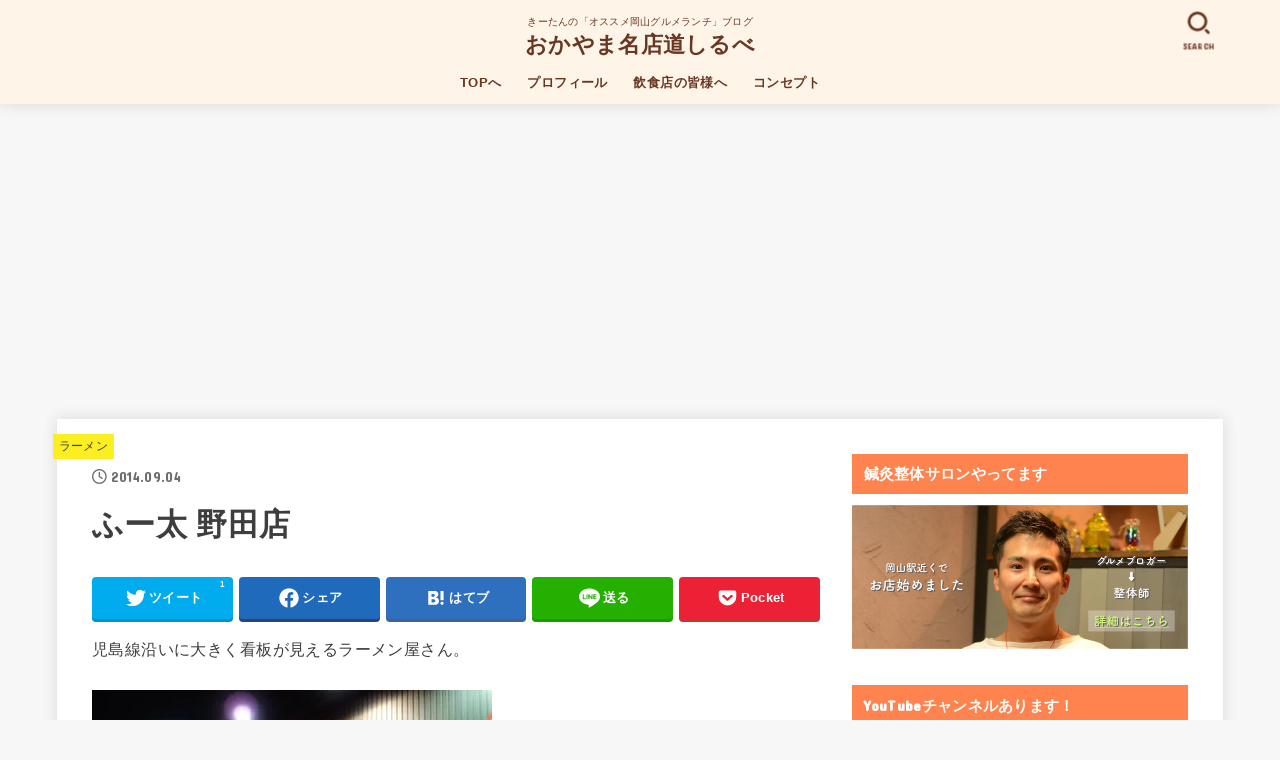

--- FILE ---
content_type: text/html; charset=UTF-8
request_url: https://okayamagourmet.com/ramen/3076
body_size: 59052
content:
<!doctype html><html lang="ja"><head><meta charset="utf-8"><meta http-equiv="X-UA-Compatible" content="IE=edge"><meta name="HandheldFriendly" content="True"><meta name="MobileOptimized" content="320"><meta name="viewport" content="width=device-width, initial-scale=1"/><link rel="pingback" href="https://okayamagourmet.com/xmlrpc.php"><title>ふー太 野田店 &#8211; おかやま名店道しるべ</title><meta name='robots' content='max-image-preview:large' /><style>img:is([sizes="auto" i], [sizes^="auto," i]) { contain-intrinsic-size: 3000px 1500px }</style><meta name="google-site-verification" content="Q7Wm2Ym3NZLXPIeIvtFPRGdN6wYB2YDFq6fyJQNz6XM" /><link rel='dns-prefetch' href='//secure.gravatar.com' /><link rel='dns-prefetch' href='//stats.wp.com' /><link rel='dns-prefetch' href='//fonts.googleapis.com' /><link rel='dns-prefetch' href='//cdnjs.cloudflare.com' /><link rel='dns-prefetch' href='//v0.wordpress.com' /><link rel='preconnect' href='//i0.wp.com' /><link rel='preconnect' href='//c0.wp.com' /><link rel="alternate" type="application/rss+xml" title="おかやま名店道しるべ &raquo; フィード" href="https://okayamagourmet.com/feed" /><link rel="alternate" type="application/rss+xml" title="おかやま名店道しるべ &raquo; コメントフィード" href="https://okayamagourmet.com/comments/feed" /><link rel="alternate" type="application/rss+xml" title="おかやま名店道しるべ &raquo; ふー太 野田店 のコメントのフィード" href="https://okayamagourmet.com/ramen/3076/feed" /> <script defer src="[data-uri]"></script> <link rel='stylesheet' id='sbi_styles-css' href='https://okayamagourmet.com/wp-content/plugins/instagram-feed/css/sbi-styles.min.css?ver=6.10.0' type='text/css' media='all' /><style id='wp-emoji-styles-inline-css' type='text/css'>img.wp-smiley, img.emoji {
		display: inline !important;
		border: none !important;
		box-shadow: none !important;
		height: 1em !important;
		width: 1em !important;
		margin: 0 0.07em !important;
		vertical-align: -0.1em !important;
		background: none !important;
		padding: 0 !important;
	}</style><link rel='stylesheet' id='wp-block-library-css' href='https://okayamagourmet.com/wp-includes/css/dist/block-library/style.min.css' type='text/css' media='all' /><style id='classic-theme-styles-inline-css' type='text/css'>/*! This file is auto-generated */
.wp-block-button__link{color:#fff;background-color:#32373c;border-radius:9999px;box-shadow:none;text-decoration:none;padding:calc(.667em + 2px) calc(1.333em + 2px);font-size:1.125em}.wp-block-file__button{background:#32373c;color:#fff;text-decoration:none}</style><link rel='stylesheet' id='mediaelement-css' href='https://okayamagourmet.com/wp-includes/js/mediaelement/mediaelementplayer-legacy.min.css?ver=4.2.17' type='text/css' media='all' /><link rel='stylesheet' id='wp-mediaelement-css' href='https://okayamagourmet.com/wp-includes/js/mediaelement/wp-mediaelement.min.css' type='text/css' media='all' /><style id='jetpack-sharing-buttons-style-inline-css' type='text/css'>.jetpack-sharing-buttons__services-list{display:flex;flex-direction:row;flex-wrap:wrap;gap:0;list-style-type:none;margin:5px;padding:0}.jetpack-sharing-buttons__services-list.has-small-icon-size{font-size:12px}.jetpack-sharing-buttons__services-list.has-normal-icon-size{font-size:16px}.jetpack-sharing-buttons__services-list.has-large-icon-size{font-size:24px}.jetpack-sharing-buttons__services-list.has-huge-icon-size{font-size:36px}@media print{.jetpack-sharing-buttons__services-list{display:none!important}}.editor-styles-wrapper .wp-block-jetpack-sharing-buttons{gap:0;padding-inline-start:0}ul.jetpack-sharing-buttons__services-list.has-background{padding:1.25em 2.375em}</style><style id='global-styles-inline-css' type='text/css'>:root{--wp--preset--aspect-ratio--square: 1;--wp--preset--aspect-ratio--4-3: 4/3;--wp--preset--aspect-ratio--3-4: 3/4;--wp--preset--aspect-ratio--3-2: 3/2;--wp--preset--aspect-ratio--2-3: 2/3;--wp--preset--aspect-ratio--16-9: 16/9;--wp--preset--aspect-ratio--9-16: 9/16;--wp--preset--color--black: #000;--wp--preset--color--cyan-bluish-gray: #abb8c3;--wp--preset--color--white: #fff;--wp--preset--color--pale-pink: #f78da7;--wp--preset--color--vivid-red: #cf2e2e;--wp--preset--color--luminous-vivid-orange: #ff6900;--wp--preset--color--luminous-vivid-amber: #fcb900;--wp--preset--color--light-green-cyan: #7bdcb5;--wp--preset--color--vivid-green-cyan: #00d084;--wp--preset--color--pale-cyan-blue: #8ed1fc;--wp--preset--color--vivid-cyan-blue: #0693e3;--wp--preset--color--vivid-purple: #9b51e0;--wp--preset--color--mainttlbg: var(--main-ttl-bg);--wp--preset--color--mainttltext: var(--main-ttl-color);--wp--preset--gradient--vivid-cyan-blue-to-vivid-purple: linear-gradient(135deg,rgba(6,147,227,1) 0%,rgb(155,81,224) 100%);--wp--preset--gradient--light-green-cyan-to-vivid-green-cyan: linear-gradient(135deg,rgb(122,220,180) 0%,rgb(0,208,130) 100%);--wp--preset--gradient--luminous-vivid-amber-to-luminous-vivid-orange: linear-gradient(135deg,rgba(252,185,0,1) 0%,rgba(255,105,0,1) 100%);--wp--preset--gradient--luminous-vivid-orange-to-vivid-red: linear-gradient(135deg,rgba(255,105,0,1) 0%,rgb(207,46,46) 100%);--wp--preset--gradient--very-light-gray-to-cyan-bluish-gray: linear-gradient(135deg,rgb(238,238,238) 0%,rgb(169,184,195) 100%);--wp--preset--gradient--cool-to-warm-spectrum: linear-gradient(135deg,rgb(74,234,220) 0%,rgb(151,120,209) 20%,rgb(207,42,186) 40%,rgb(238,44,130) 60%,rgb(251,105,98) 80%,rgb(254,248,76) 100%);--wp--preset--gradient--blush-light-purple: linear-gradient(135deg,rgb(255,206,236) 0%,rgb(152,150,240) 100%);--wp--preset--gradient--blush-bordeaux: linear-gradient(135deg,rgb(254,205,165) 0%,rgb(254,45,45) 50%,rgb(107,0,62) 100%);--wp--preset--gradient--luminous-dusk: linear-gradient(135deg,rgb(255,203,112) 0%,rgb(199,81,192) 50%,rgb(65,88,208) 100%);--wp--preset--gradient--pale-ocean: linear-gradient(135deg,rgb(255,245,203) 0%,rgb(182,227,212) 50%,rgb(51,167,181) 100%);--wp--preset--gradient--electric-grass: linear-gradient(135deg,rgb(202,248,128) 0%,rgb(113,206,126) 100%);--wp--preset--gradient--midnight: linear-gradient(135deg,rgb(2,3,129) 0%,rgb(40,116,252) 100%);--wp--preset--font-size--small: 13px;--wp--preset--font-size--medium: 20px;--wp--preset--font-size--large: 36px;--wp--preset--font-size--x-large: 42px;--wp--preset--spacing--20: 0.44rem;--wp--preset--spacing--30: 0.67rem;--wp--preset--spacing--40: 1rem;--wp--preset--spacing--50: 1.5rem;--wp--preset--spacing--60: 2.25rem;--wp--preset--spacing--70: 3.38rem;--wp--preset--spacing--80: 5.06rem;--wp--preset--shadow--natural: 6px 6px 9px rgba(0, 0, 0, 0.2);--wp--preset--shadow--deep: 12px 12px 50px rgba(0, 0, 0, 0.4);--wp--preset--shadow--sharp: 6px 6px 0px rgba(0, 0, 0, 0.2);--wp--preset--shadow--outlined: 6px 6px 0px -3px rgba(255, 255, 255, 1), 6px 6px rgba(0, 0, 0, 1);--wp--preset--shadow--crisp: 6px 6px 0px rgba(0, 0, 0, 1);}:where(.is-layout-flex){gap: 0.5em;}:where(.is-layout-grid){gap: 0.5em;}body .is-layout-flex{display: flex;}.is-layout-flex{flex-wrap: wrap;align-items: center;}.is-layout-flex > :is(*, div){margin: 0;}body .is-layout-grid{display: grid;}.is-layout-grid > :is(*, div){margin: 0;}:where(.wp-block-columns.is-layout-flex){gap: 2em;}:where(.wp-block-columns.is-layout-grid){gap: 2em;}:where(.wp-block-post-template.is-layout-flex){gap: 1.25em;}:where(.wp-block-post-template.is-layout-grid){gap: 1.25em;}.has-black-color{color: var(--wp--preset--color--black) !important;}.has-cyan-bluish-gray-color{color: var(--wp--preset--color--cyan-bluish-gray) !important;}.has-white-color{color: var(--wp--preset--color--white) !important;}.has-pale-pink-color{color: var(--wp--preset--color--pale-pink) !important;}.has-vivid-red-color{color: var(--wp--preset--color--vivid-red) !important;}.has-luminous-vivid-orange-color{color: var(--wp--preset--color--luminous-vivid-orange) !important;}.has-luminous-vivid-amber-color{color: var(--wp--preset--color--luminous-vivid-amber) !important;}.has-light-green-cyan-color{color: var(--wp--preset--color--light-green-cyan) !important;}.has-vivid-green-cyan-color{color: var(--wp--preset--color--vivid-green-cyan) !important;}.has-pale-cyan-blue-color{color: var(--wp--preset--color--pale-cyan-blue) !important;}.has-vivid-cyan-blue-color{color: var(--wp--preset--color--vivid-cyan-blue) !important;}.has-vivid-purple-color{color: var(--wp--preset--color--vivid-purple) !important;}.has-black-background-color{background-color: var(--wp--preset--color--black) !important;}.has-cyan-bluish-gray-background-color{background-color: var(--wp--preset--color--cyan-bluish-gray) !important;}.has-white-background-color{background-color: var(--wp--preset--color--white) !important;}.has-pale-pink-background-color{background-color: var(--wp--preset--color--pale-pink) !important;}.has-vivid-red-background-color{background-color: var(--wp--preset--color--vivid-red) !important;}.has-luminous-vivid-orange-background-color{background-color: var(--wp--preset--color--luminous-vivid-orange) !important;}.has-luminous-vivid-amber-background-color{background-color: var(--wp--preset--color--luminous-vivid-amber) !important;}.has-light-green-cyan-background-color{background-color: var(--wp--preset--color--light-green-cyan) !important;}.has-vivid-green-cyan-background-color{background-color: var(--wp--preset--color--vivid-green-cyan) !important;}.has-pale-cyan-blue-background-color{background-color: var(--wp--preset--color--pale-cyan-blue) !important;}.has-vivid-cyan-blue-background-color{background-color: var(--wp--preset--color--vivid-cyan-blue) !important;}.has-vivid-purple-background-color{background-color: var(--wp--preset--color--vivid-purple) !important;}.has-black-border-color{border-color: var(--wp--preset--color--black) !important;}.has-cyan-bluish-gray-border-color{border-color: var(--wp--preset--color--cyan-bluish-gray) !important;}.has-white-border-color{border-color: var(--wp--preset--color--white) !important;}.has-pale-pink-border-color{border-color: var(--wp--preset--color--pale-pink) !important;}.has-vivid-red-border-color{border-color: var(--wp--preset--color--vivid-red) !important;}.has-luminous-vivid-orange-border-color{border-color: var(--wp--preset--color--luminous-vivid-orange) !important;}.has-luminous-vivid-amber-border-color{border-color: var(--wp--preset--color--luminous-vivid-amber) !important;}.has-light-green-cyan-border-color{border-color: var(--wp--preset--color--light-green-cyan) !important;}.has-vivid-green-cyan-border-color{border-color: var(--wp--preset--color--vivid-green-cyan) !important;}.has-pale-cyan-blue-border-color{border-color: var(--wp--preset--color--pale-cyan-blue) !important;}.has-vivid-cyan-blue-border-color{border-color: var(--wp--preset--color--vivid-cyan-blue) !important;}.has-vivid-purple-border-color{border-color: var(--wp--preset--color--vivid-purple) !important;}.has-vivid-cyan-blue-to-vivid-purple-gradient-background{background: var(--wp--preset--gradient--vivid-cyan-blue-to-vivid-purple) !important;}.has-light-green-cyan-to-vivid-green-cyan-gradient-background{background: var(--wp--preset--gradient--light-green-cyan-to-vivid-green-cyan) !important;}.has-luminous-vivid-amber-to-luminous-vivid-orange-gradient-background{background: var(--wp--preset--gradient--luminous-vivid-amber-to-luminous-vivid-orange) !important;}.has-luminous-vivid-orange-to-vivid-red-gradient-background{background: var(--wp--preset--gradient--luminous-vivid-orange-to-vivid-red) !important;}.has-very-light-gray-to-cyan-bluish-gray-gradient-background{background: var(--wp--preset--gradient--very-light-gray-to-cyan-bluish-gray) !important;}.has-cool-to-warm-spectrum-gradient-background{background: var(--wp--preset--gradient--cool-to-warm-spectrum) !important;}.has-blush-light-purple-gradient-background{background: var(--wp--preset--gradient--blush-light-purple) !important;}.has-blush-bordeaux-gradient-background{background: var(--wp--preset--gradient--blush-bordeaux) !important;}.has-luminous-dusk-gradient-background{background: var(--wp--preset--gradient--luminous-dusk) !important;}.has-pale-ocean-gradient-background{background: var(--wp--preset--gradient--pale-ocean) !important;}.has-electric-grass-gradient-background{background: var(--wp--preset--gradient--electric-grass) !important;}.has-midnight-gradient-background{background: var(--wp--preset--gradient--midnight) !important;}.has-small-font-size{font-size: var(--wp--preset--font-size--small) !important;}.has-medium-font-size{font-size: var(--wp--preset--font-size--medium) !important;}.has-large-font-size{font-size: var(--wp--preset--font-size--large) !important;}.has-x-large-font-size{font-size: var(--wp--preset--font-size--x-large) !important;}
:where(.wp-block-post-template.is-layout-flex){gap: 1.25em;}:where(.wp-block-post-template.is-layout-grid){gap: 1.25em;}
:where(.wp-block-columns.is-layout-flex){gap: 2em;}:where(.wp-block-columns.is-layout-grid){gap: 2em;}
:root :where(.wp-block-pullquote){font-size: 1.5em;line-height: 1.6;}</style><link rel='stylesheet' id='toc-screen-css' href='https://okayamagourmet.com/wp-content/plugins/table-of-contents-plus/screen.min.css?ver=2411.1' type='text/css' media='all' /><link rel='stylesheet' id='whats-new-style-css' href='https://okayamagourmet.com/wp-content/cache/autoptimize/css/autoptimize_single_c2bb7d0452102915fcd20bd2fe54f24b.css?ver=2.0.2' type='text/css' media='all' /><link rel='stylesheet' id='stk_style-css' href='https://okayamagourmet.com/wp-content/cache/autoptimize/css/autoptimize_single_50f8c8cb3828a1a0ad99b2762013ed0f.css?ver=3.21.1' type='text/css' media='all' /><style id='stk_style-inline-css' type='text/css'>:root{--stk-base-font-family:"游ゴシック","Yu Gothic","游ゴシック体","YuGothic","Hiragino Kaku Gothic ProN",Meiryo,sans-serif;--stk-base-font-size-pc:103%;--stk-base-font-size-sp:103%;--stk-font-awesome-free:"Font Awesome 6 Free";--stk-font-awesome-brand:"Font Awesome 6 Brands";--wp--preset--font-size--medium:clamp(1.2em,2.5vw,20px);--wp--preset--font-size--large:clamp(1.5em,4.5vw,36px);--wp--preset--font-size--x-large:clamp(1.9em,5.25vw,42px);--wp--style--gallery-gap-default:.5em;--stk-margin:1.6em;--main-text-color:#3E3E3E;--main-link-color:#6ea06f;--main-link-color-hover:#E69B9B;--main-ttl-bg:#ff834f;--main-ttl-bg-rgba:rgba(255,131,79,.1);--main-ttl-color:#fff;--header-bg:#fff4e8;--header-bg-overlay:#0ea3c9;--header-logo-color:#683722;--header-text-color:#683722;--inner-content-bg:#fff;--label-bg:#fcee21;--label-text-color:#3e3e3e;--slider-text-color:#444;--side-text-color:#3e3e3e;--footer-bg:#665151;--footer-text-color:#CACACA;--footer-link-color:#f70000;--new-mark-bg:#ff6347;--oc-box-blue:#82c8e2;--oc-box-blue-inner:#d4f3ff;--oc-box-red:#ee5656;--oc-box-red-inner:#feeeed;--oc-box-yellow:#f7cf2e;--oc-box-yellow-inner:#fffae2;--oc-box-green:#39cd75;--oc-box-green-inner:#e8fbf0;--oc-box-pink:#f7b2b2;--oc-box-pink-inner:#fee;--oc-box-gray:#9c9c9c;--oc-box-gray-inner:#f5f5f5;--oc-box-black:#313131;--oc-box-black-inner:#404040;--oc-btn-rich_yellow:#f7cf2e;--oc-btn-rich_yellow-sdw:#ecb254;--oc-btn-rich_pink:#ee5656;--oc-btn-rich_pink-sdw:#d34e4e;--oc-btn-rich_orange:#ef9b2f;--oc-btn-rich_orange-sdw:#cc8c23;--oc-btn-rich_green:#39cd75;--oc-btn-rich_green-sdw:#1eae59;--oc-btn-rich_blue:#19b4ce;--oc-btn-rich_blue-sdw:#07889d;--oc-base-border-color:rgba(125,125,125,.3);--oc-has-background-basic-padding:1.1em;--stk-maker-yellow:#ff6;--stk-maker-pink:#ffd5d5;--stk-maker-blue:#b5dfff;--stk-maker-green:#cff7c7;--stk-caption-font-size:11px}
@media only screen and (max-width:480px){#toc_container{font-size:90%}}#toc_container{width:100%!important;padding:1.2em;border:5px solid rgba(100,100,100,.2)}#toc_container li{margin:1em 0;font-weight:bold}#toc_container li li{font-weight:normal;margin:.5em 0}#toc_container li::before{content:none}#toc_container .toc_number{display:inline-block;font-weight:bold;font-size:75%;background-color:var(--main-ttl-bg);color:var(--main-ttl-color);min-width:2.1em;min-height:2.1em;line-height:2.1;text-align:center;border-radius:1em;margin-right:.3em;padding:0 7px}#toc_container a{color:inherit;text-decoration:none}#toc_container a:hover{text-decoration:underline}#toc_container p.toc_title{max-width:580px;font-weight:bold;text-align:left;margin:0 auto;font-size:100%;vertical-align:middle}#toc_container .toc_title::before{display:inline-block;font-family:var(--stk-font-awesome-free,"Font Awesome 5 Free");font-weight:900;content:"\f03a";margin-right:.8em;margin-left:.4em;transform:scale(1.4);color:var(--main-ttl-bg)}#toc_container .toc_title .toc_toggle{font-size:80%;font-weight:normal;margin-left:.2em}#toc_container .toc_list{max-width:580px;margin-left:auto;margin-right:auto}#toc_container .toc_list>li{padding-left:0}</style><link rel='stylesheet' id='gf_font-css' href='https://fonts.googleapis.com/css?family=Concert+One&#038;display=swap' type='text/css' media='all' /><style id='gf_font-inline-css' type='text/css'>.gf {font-family: "Concert One", "游ゴシック", "Yu Gothic", "游ゴシック体", "YuGothic", "Hiragino Kaku Gothic ProN", Meiryo, sans-serif;}</style><link rel='stylesheet' id='fontawesome-css' href='https://cdnjs.cloudflare.com/ajax/libs/font-awesome/6.3.0/css/all.min.css' type='text/css' media='all' /><style id='jetpack_facebook_likebox-inline-css' type='text/css'>.widget_facebook_likebox {
	overflow: hidden;
}</style> <script type="text/javascript" src="https://okayamagourmet.com/wp-includes/js/jquery/jquery.min.js?ver=3.7.1" id="jquery-core-js"></script> <script defer type="text/javascript" src="https://okayamagourmet.com/wp-includes/js/jquery/jquery-migrate.min.js?ver=3.4.1" id="jquery-migrate-js"></script> <script defer id="jquery-js-after" src="[data-uri]"></script> <link rel="https://api.w.org/" href="https://okayamagourmet.com/wp-json/" /><link rel="alternate" title="JSON" type="application/json" href="https://okayamagourmet.com/wp-json/wp/v2/posts/3076" /><link rel="EditURI" type="application/rsd+xml" title="RSD" href="https://okayamagourmet.com/xmlrpc.php?rsd" /><link rel="canonical" href="https://okayamagourmet.com/ramen/3076" /><link rel='shortlink' href='https://wp.me/p4APOL-NC' /><link rel="alternate" title="oEmbed (JSON)" type="application/json+oembed" href="https://okayamagourmet.com/wp-json/oembed/1.0/embed?url=https%3A%2F%2Fokayamagourmet.com%2Framen%2F3076" /><link rel="alternate" title="oEmbed (XML)" type="text/xml+oembed" href="https://okayamagourmet.com/wp-json/oembed/1.0/embed?url=https%3A%2F%2Fokayamagourmet.com%2Framen%2F3076&#038;format=xml" /><style>img#wpstats{display:none}</style><link rel="apple-touch-icon" sizes="57x57" href="/wp-content/uploads/fbrfg/apple-touch-icon-57x57.png"><link rel="apple-touch-icon" sizes="60x60" href="/wp-content/uploads/fbrfg/apple-touch-icon-60x60.png"><link rel="apple-touch-icon" sizes="72x72" href="/wp-content/uploads/fbrfg/apple-touch-icon-72x72.png"><link rel="apple-touch-icon" sizes="76x76" href="/wp-content/uploads/fbrfg/apple-touch-icon-76x76.png"><link rel="apple-touch-icon" sizes="114x114" href="/wp-content/uploads/fbrfg/apple-touch-icon-114x114.png"><link rel="apple-touch-icon" sizes="120x120" href="/wp-content/uploads/fbrfg/apple-touch-icon-120x120.png"><link rel="apple-touch-icon" sizes="144x144" href="/wp-content/uploads/fbrfg/apple-touch-icon-144x144.png"><link rel="apple-touch-icon" sizes="152x152" href="/wp-content/uploads/fbrfg/apple-touch-icon-152x152.png"><link rel="apple-touch-icon" sizes="180x180" href="/wp-content/uploads/fbrfg/apple-touch-icon-180x180.png"><link rel="icon" type="image/png" href="/wp-content/uploads/fbrfg/favicon-32x32.png" sizes="32x32"><link rel="icon" type="image/png" href="/wp-content/uploads/fbrfg/android-chrome-192x192.png" sizes="192x192"><link rel="icon" type="image/png" href="/wp-content/uploads/fbrfg/favicon-96x96.png" sizes="96x96"><link rel="icon" type="image/png" href="/wp-content/uploads/fbrfg/favicon-16x16.png" sizes="16x16"><link rel="manifest" href="/wp-content/uploads/fbrfg/manifest.json"><link rel="shortcut icon" href="/wp-content/uploads/fbrfg/favicon.ico"><meta name="msapplication-TileColor" content="#ffffff"><meta name="msapplication-TileImage" content="/wp-content/uploads/fbrfg/mstile-144x144.png"><meta name="msapplication-config" content="/wp-content/uploads/fbrfg/browserconfig.xml"><meta name="theme-color" content="#ffffff"><meta name="thumbnail" content="https://okayamagourmet.com/wp-content/uploads/2014/09/DSC00789.jpg" /><meta property="og:type" content="article" /><meta property="og:title" content="ふー太 野田店" /><meta property="og:url" content="https://okayamagourmet.com/ramen/3076" /><meta property="og:description" content="あっさりとんこつラーメンで、トッピングやサイドメニューが充実" /><meta property="article:published_time" content="2014-09-04T12:35:41+00:00" /><meta property="article:modified_time" content="2015-02-15T23:58:19+00:00" /><meta property="og:site_name" content="おかやま名店道しるべ" /><meta property="og:image" content="https://i0.wp.com/okayamagourmet.com/wp-content/uploads/2014/09/DSC00789.jpg?fit=400%2C400&#038;ssl=1" /><meta property="og:image:width" content="400" /><meta property="og:image:height" content="400" /><meta property="og:image:alt" content="" /><meta property="og:locale" content="ja_JP" /><meta name="twitter:text:title" content="ふー太 野田店" /><meta name="twitter:image" content="https://i0.wp.com/okayamagourmet.com/wp-content/uploads/2014/09/DSC00789.jpg?fit=400%2C400&#038;ssl=1&#038;w=640" /><meta name="twitter:card" content="summary_large_image" /><link rel="icon" href="https://i0.wp.com/okayamagourmet.com/wp-content/uploads/2019/11/cropped-mainlogo.jpg?fit=32%2C32&#038;ssl=1" sizes="32x32" /><link rel="icon" href="https://i0.wp.com/okayamagourmet.com/wp-content/uploads/2019/11/cropped-mainlogo.jpg?fit=192%2C192&#038;ssl=1" sizes="192x192" /><link rel="apple-touch-icon" href="https://i0.wp.com/okayamagourmet.com/wp-content/uploads/2019/11/cropped-mainlogo.jpg?fit=180%2C180&#038;ssl=1" /><meta name="msapplication-TileImage" content="https://i0.wp.com/okayamagourmet.com/wp-content/uploads/2019/11/cropped-mainlogo.jpg?fit=270%2C270&#038;ssl=1" /> <script defer src="https://www.googletagmanager.com/gtag/js?id=UA-40239807-3"></script> <script defer src="[data-uri]"></script></head><body class="wp-singular post-template-default single single-post postid-3076 single-format-standard wp-embed-responsive wp-theme-jstork19 h_layout_pc_center_full h_layout_sp_center"> <svg xmlns="http://www.w3.org/2000/svg" width="0" height="0" focusable="false" role="none" style="visibility: hidden; position: absolute; left: -9999px; overflow: hidden;"><defs> <symbol viewBox="0 0 512 512" id="stk-facebook-svg"><path d="M504 256C504 119 393 8 256 8S8 119 8 256c0 123.78 90.69 226.38 209.25 245V327.69h-63V256h63v-54.64c0-62.15 37-96.48 93.67-96.48 27.14 0 55.52 4.84 55.52 4.84v61h-31.28c-30.8 0-40.41 19.12-40.41 38.73V256h68.78l-11 71.69h-57.78V501C413.31 482.38 504 379.78 504 256z"/></symbol> <symbol viewBox="0 0 512 512" id="stk-twitter-svg"><path d="M459.37 151.716c.325 4.548.325 9.097.325 13.645 0 138.72-105.583 298.558-298.558 298.558-59.452 0-114.68-17.219-161.137-47.106 8.447.974 16.568 1.299 25.34 1.299 49.055 0 94.213-16.568 130.274-44.832-46.132-.975-84.792-31.188-98.112-72.772 6.498.974 12.995 1.624 19.818 1.624 9.421 0 18.843-1.3 27.614-3.573-48.081-9.747-84.143-51.98-84.143-102.985v-1.299c13.969 7.797 30.214 12.67 47.431 13.319-28.264-18.843-46.781-51.005-46.781-87.391 0-19.492 5.197-37.36 14.294-52.954 51.655 63.675 129.3 105.258 216.365 109.807-1.624-7.797-2.599-15.918-2.599-24.04 0-57.828 46.782-104.934 104.934-104.934 30.213 0 57.502 12.67 76.67 33.137 23.715-4.548 46.456-13.32 66.599-25.34-7.798 24.366-24.366 44.833-46.132 57.827 21.117-2.273 41.584-8.122 60.426-16.243-14.292 20.791-32.161 39.308-52.628 54.253z"/></symbol> <symbol viewBox="0 0 576 512" id="stk-youtube-svg"><path d="M549.655 124.083c-6.281-23.65-24.787-42.276-48.284-48.597C458.781 64 288 64 288 64S117.22 64 74.629 75.486c-23.497 6.322-42.003 24.947-48.284 48.597-11.412 42.867-11.412 132.305-11.412 132.305s0 89.438 11.412 132.305c6.281 23.65 24.787 41.5 48.284 47.821C117.22 448 288 448 288 448s170.78 0 213.371-11.486c23.497-6.321 42.003-24.171 48.284-47.821 11.412-42.867 11.412-132.305 11.412-132.305s0-89.438-11.412-132.305zm-317.51 213.508V175.185l142.739 81.205-142.739 81.201z"/></symbol> <symbol viewBox="0 0 448 512" id="stk-instagram-svg"><path d="M224.1 141c-63.6 0-114.9 51.3-114.9 114.9s51.3 114.9 114.9 114.9S339 319.5 339 255.9 287.7 141 224.1 141zm0 189.6c-41.1 0-74.7-33.5-74.7-74.7s33.5-74.7 74.7-74.7 74.7 33.5 74.7 74.7-33.6 74.7-74.7 74.7zm146.4-194.3c0 14.9-12 26.8-26.8 26.8-14.9 0-26.8-12-26.8-26.8s12-26.8 26.8-26.8 26.8 12 26.8 26.8zm76.1 27.2c-1.7-35.9-9.9-67.7-36.2-93.9-26.2-26.2-58-34.4-93.9-36.2-37-2.1-147.9-2.1-184.9 0-35.8 1.7-67.6 9.9-93.9 36.1s-34.4 58-36.2 93.9c-2.1 37-2.1 147.9 0 184.9 1.7 35.9 9.9 67.7 36.2 93.9s58 34.4 93.9 36.2c37 2.1 147.9 2.1 184.9 0 35.9-1.7 67.7-9.9 93.9-36.2 26.2-26.2 34.4-58 36.2-93.9 2.1-37 2.1-147.8 0-184.8zM398.8 388c-7.8 19.6-22.9 34.7-42.6 42.6-29.5 11.7-99.5 9-132.1 9s-102.7 2.6-132.1-9c-19.6-7.8-34.7-22.9-42.6-42.6-11.7-29.5-9-99.5-9-132.1s-2.6-102.7 9-132.1c7.8-19.6 22.9-34.7 42.6-42.6 29.5-11.7 99.5-9 132.1-9s102.7-2.6 132.1 9c19.6 7.8 34.7 22.9 42.6 42.6 11.7 29.5 9 99.5 9 132.1s2.7 102.7-9 132.1z"/></symbol> <symbol viewBox="0 0 32 32" id="stk-line-svg"><path d="M25.82 13.151c0.465 0 0.84 0.38 0.84 0.841 0 0.46-0.375 0.84-0.84 0.84h-2.34v1.5h2.34c0.465 0 0.84 0.377 0.84 0.84 0 0.459-0.375 0.839-0.84 0.839h-3.181c-0.46 0-0.836-0.38-0.836-0.839v-6.361c0-0.46 0.376-0.84 0.84-0.84h3.181c0.461 0 0.836 0.38 0.836 0.84 0 0.465-0.375 0.84-0.84 0.84h-2.34v1.5zM20.68 17.172c0 0.36-0.232 0.68-0.576 0.795-0.085 0.028-0.177 0.041-0.265 0.041-0.281 0-0.521-0.12-0.68-0.333l-3.257-4.423v3.92c0 0.459-0.372 0.839-0.841 0.839-0.461 0-0.835-0.38-0.835-0.839v-6.361c0-0.36 0.231-0.68 0.573-0.793 0.080-0.031 0.181-0.044 0.259-0.044 0.26 0 0.5 0.139 0.66 0.339l3.283 4.44v-3.941c0-0.46 0.376-0.84 0.84-0.84 0.46 0 0.84 0.38 0.84 0.84zM13.025 17.172c0 0.459-0.376 0.839-0.841 0.839-0.46 0-0.836-0.38-0.836-0.839v-6.361c0-0.46 0.376-0.84 0.84-0.84 0.461 0 0.837 0.38 0.837 0.84zM9.737 18.011h-3.181c-0.46 0-0.84-0.38-0.84-0.839v-6.361c0-0.46 0.38-0.84 0.84-0.84 0.464 0 0.84 0.38 0.84 0.84v5.521h2.341c0.464 0 0.839 0.377 0.839 0.84 0 0.459-0.376 0.839-0.839 0.839zM32 13.752c0-7.161-7.18-12.989-16-12.989s-16 5.828-16 12.989c0 6.415 5.693 11.789 13.38 12.811 0.521 0.109 1.231 0.344 1.411 0.787 0.16 0.401 0.105 1.021 0.051 1.44l-0.219 1.36c-0.060 0.401-0.32 1.581 1.399 0.86 1.721-0.719 9.221-5.437 12.581-9.3 2.299-2.519 3.397-5.099 3.397-7.957z"/></symbol> <symbol viewBox="0 0 50 50" id="stk-feedly-svg"><path d="M20.42,44.65h9.94c1.59,0,3.12-.63,4.25-1.76l12-12c2.34-2.34,2.34-6.14,0-8.48L29.64,5.43c-2.34-2.34-6.14-2.34-8.48,0L4.18,22.4c-2.34,2.34-2.34,6.14,0,8.48l12,12c1.12,1.12,2.65,1.76,4.24,1.76Zm-2.56-11.39l-.95-.95c-.39-.39-.39-1.02,0-1.41l7.07-7.07c.39-.39,1.02-.39,1.41,0l2.12,2.12c.39,.39,.39,1.02,0,1.41l-5.9,5.9c-.19,.19-.44,.29-.71,.29h-2.34c-.27,0-.52-.11-.71-.29Zm10.36,4.71l-.95,.95c-.19,.19-.44,.29-.71,.29h-2.34c-.27,0-.52-.11-.71-.29l-.95-.95c-.39-.39-.39-1.02,0-1.41l2.12-2.12c.39-.39,1.02-.39,1.41,0l2.12,2.12c.39,.39,.39,1.02,0,1.41ZM11.25,25.23l12.73-12.73c.39-.39,1.02-.39,1.41,0l2.12,2.12c.39,.39,.39,1.02,0,1.41l-11.55,11.55c-.19,.19-.45,.29-.71,.29h-2.34c-.27,0-.52-.11-.71-.29l-.95-.95c-.39-.39-.39-1.02,0-1.41Z"/></symbol> <symbol viewBox="0 0 448 512" id="stk-tiktok-svg"><path d="M448,209.91a210.06,210.06,0,0,1-122.77-39.25V349.38A162.55,162.55,0,1,1,185,188.31V278.2a74.62,74.62,0,1,0,52.23,71.18V0l88,0a121.18,121.18,0,0,0,1.86,22.17h0A122.18,122.18,0,0,0,381,102.39a121.43,121.43,0,0,0,67,20.14Z"/></symbol> <symbol viewBox="0 0 50 50" id="stk-hatebu-svg"><path d="M5.53,7.51c5.39,0,10.71,0,16.02,0,.73,0,1.47,.06,2.19,.19,3.52,.6,6.45,3.36,6.99,6.54,.63,3.68-1.34,7.09-5.02,8.67-.32,.14-.63,.27-1.03,.45,3.69,.93,6.25,3.02,7.37,6.59,1.79,5.7-2.32,11.79-8.4,12.05-6.01,.26-12.03,.06-18.13,.06V7.51Zm8.16,28.37c.16,.03,.26,.07,.35,.07,1.82,0,3.64,.03,5.46,0,2.09-.03,3.73-1.58,3.89-3.62,.14-1.87-1.28-3.79-3.27-3.97-2.11-.19-4.25-.04-6.42-.04v7.56Zm-.02-13.77c1.46,0,2.83,0,4.2,0,.29,0,.58,0,.86-.03,1.67-.21,3.01-1.53,3.17-3.12,.16-1.62-.75-3.32-2.36-3.61-1.91-.34-3.89-.25-5.87-.35v7.1Z"/><path d="M43.93,30.53h-7.69V7.59h7.69V30.53Z"/><path d="M44,38.27c0,2.13-1.79,3.86-3.95,3.83-2.12-.03-3.86-1.77-3.85-3.85,0-2.13,1.8-3.86,3.96-3.83,2.12,.03,3.85,1.75,3.84,3.85Z"/></symbol> <symbol id="stk-pokect-svg" viewBox="0 0 50 50"><path d="M8.04,6.5c-2.24,.15-3.6,1.42-3.6,3.7v13.62c0,11.06,11,19.75,20.52,19.68,10.7-.08,20.58-9.11,20.58-19.68V10.2c0-2.28-1.44-3.57-3.7-3.7H8.04Zm8.67,11.08l8.25,7.84,8.26-7.84c3.7-1.55,5.31,2.67,3.79,3.9l-10.76,10.27c-.35,.33-2.23,.33-2.58,0l-10.76-10.27c-1.45-1.36,.44-5.65,3.79-3.9h0Z"/></symbol> <symbol id="stk-pinterest-svg" viewBox="0 0 50 50"><path d="M3.63,25c.11-6.06,2.25-11.13,6.43-15.19,4.18-4.06,9.15-6.12,14.94-6.18,6.23,.11,11.34,2.24,15.32,6.38,3.98,4.15,6,9.14,6.05,14.98-.11,6.01-2.25,11.06-6.43,15.15-4.18,4.09-9.15,6.16-14.94,6.21-2,0-4-.31-6.01-.92,.39-.61,.78-1.31,1.17-2.09,.44-.94,1-2.73,1.67-5.34,.17-.72,.42-1.7,.75-2.92,.39,.67,1.06,1.28,2,1.84,2.5,1.17,5.15,1.06,7.93-.33,2.89-1.67,4.9-4.26,6.01-7.76,1-3.67,.88-7.08-.38-10.22-1.25-3.15-3.49-5.41-6.72-6.8-4.06-1.17-8.01-1.04-11.85,.38s-6.51,3.85-8.01,7.3c-.39,1.28-.62,2.55-.71,3.8s-.04,2.47,.12,3.67,.59,2.27,1.25,3.21,1.56,1.67,2.67,2.17c.28,.11,.5,.11,.67,0,.22-.11,.44-.56,.67-1.33s.31-1.31,.25-1.59c-.06-.11-.17-.31-.33-.59-1.17-1.89-1.56-3.88-1.17-5.97,.39-2.09,1.25-3.85,2.59-5.3,2.06-1.84,4.47-2.84,7.22-3,2.75-.17,5.11,.59,7.05,2.25,1.06,1.22,1.74,2.7,2.04,4.42s.31,3.38,0,4.97c-.31,1.59-.85,3.07-1.63,4.47-1.39,2.17-3.03,3.28-4.92,3.34-1.11-.06-2.02-.49-2.71-1.29s-.91-1.74-.62-2.79c.11-.61,.44-1.81,1-3.59s.86-3.12,.92-4c-.17-2.12-1.14-3.2-2.92-3.26-1.39,.17-2.42,.79-3.09,1.88s-1.03,2.32-1.09,3.71c.17,1.62,.42,2.73,.75,3.34-.61,2.5-1.09,4.51-1.42,6.01-.11,.39-.42,1.59-.92,3.59s-.78,3.53-.83,4.59v2.34c-3.95-1.84-7.07-4.49-9.35-7.97-2.28-3.48-3.42-7.33-3.42-11.56Z"/></symbol> <symbol id="stk-user_url-svg" viewBox="0 0 50 50"><path d="M33.62,25c0,1.99-.11,3.92-.3,5.75H16.67c-.19-1.83-.38-3.76-.38-5.75s.19-3.92,.38-5.75h16.66c.19,1.83,.3,3.76,.3,5.75Zm13.65-5.75c.48,1.84,.73,3.76,.73,5.75s-.25,3.91-.73,5.75h-11.06c.19-1.85,.29-3.85,.29-5.75s-.1-3.9-.29-5.75h11.06Zm-.94-2.88h-10.48c-.9-5.74-2.68-10.55-4.97-13.62,7.04,1.86,12.76,6.96,15.45,13.62Zm-13.4,0h-15.87c.55-3.27,1.39-6.17,2.43-8.5,.94-2.12,1.99-3.66,3.01-4.63,1.01-.96,1.84-1.24,2.5-1.24s1.49,.29,2.5,1.24c1.02,.97,2.07,2.51,3.01,4.63,1.03,2.34,1.88,5.23,2.43,8.5h0Zm-29.26,0C6.37,9.72,12.08,4.61,19.12,2.76c-2.29,3.07-4.07,7.88-4.97,13.62H3.67Zm10.12,2.88c-.19,1.85-.37,3.77-.37,5.75s.18,3.9,.37,5.75H2.72c-.47-1.84-.72-3.76-.72-5.75s.25-3.91,.72-5.75H13.79Zm5.71,22.87c-1.03-2.34-1.88-5.23-2.43-8.5h15.87c-.55,3.27-1.39,6.16-2.43,8.5-.94,2.13-1.99,3.67-3.01,4.64-1.01,.95-1.84,1.24-2.58,1.24-.58,0-1.41-.29-2.42-1.24-1.02-.97-2.07-2.51-3.01-4.64h0Zm-.37,5.12c-7.04-1.86-12.76-6.96-15.45-13.62H14.16c.9,5.74,2.68,10.55,4.97,13.62h0Zm11.75,0c2.29-3.07,4.07-7.88,4.97-13.62h10.48c-2.7,6.66-8.41,11.76-15.45,13.62h0Z"/></symbol> <symbol id="stk-envelope-svg" viewBox="0 0 300 300"><path d="M300.03,81.5c0-30.25-24.75-55-55-55h-190c-30.25,0-55,24.75-55,55v140c0,30.25,24.75,55,55,55h190c30.25,0,55-24.75,55-55 V81.5z M37.4,63.87c4.75-4.75,11.01-7.37,17.63-7.37h190c6.62,0,12.88,2.62,17.63,7.37c4.75,4.75,7.37,11.01,7.37,17.63v5.56 c-0.32,0.2-0.64,0.41-0.95,0.64L160.2,169.61c-0.75,0.44-5.12,2.89-10.17,2.89c-4.99,0-9.28-2.37-10.23-2.94L30.99,87.7 c-0.31-0.23-0.63-0.44-0.95-0.64V81.5C30.03,74.88,32.65,68.62,37.4,63.87z M262.66,239.13c-4.75,4.75-11.01,7.37-17.63,7.37h-190 c-6.62,0-12.88-2.62-17.63-7.37c-4.75-4.75-7.37-11.01-7.37-17.63v-99.48l93.38,70.24c0.16,0.12,0.32,0.24,0.49,0.35 c1.17,0.81,11.88,7.88,26.13,7.88c14.25,0,24.96-7.07,26.14-7.88c0.17-0.11,0.33-0.23,0.49-0.35l93.38-70.24v99.48 C270.03,228.12,267.42,234.38,262.66,239.13z"/></symbol> </defs></svg><div id="container"><header id="header" class="stk_header"><div class="inner-header wrap"><div class="site__logo fs_ss"><p class="site_description">きーたんの「オススメ岡山グルメランチ」ブログ</p><p class="site__logo__title text gf"><a href="https://okayamagourmet.com" class="text-logo-link">おかやま名店道しるべ</a></p></div><nav class="stk_g_nav stk-hidden_sp"><ul id="menu-manu" class="ul__g_nav"><li id="menu-item-9043" class="menu-item menu-item-type-custom menu-item-object-custom menu-item-home menu-item-9043"><a href="https://okayamagourmet.com/">TOPへ</a></li><li id="menu-item-16998" class="menu-item menu-item-type-post_type menu-item-object-page menu-item-16998"><a href="https://okayamagourmet.com/profile">プロフィール</a></li><li id="menu-item-3096" class="menu-item menu-item-type-post_type menu-item-object-page menu-item-3096"><a href="https://okayamagourmet.com/innsyokutennnominasama">飲食店の皆様へ</a></li><li id="menu-item-1042" class="menu-item menu-item-type-post_type menu-item-object-page menu-item-1042"><a href="https://okayamagourmet.com/page-1040">コンセプト</a></li></ul></nav><nav class="stk_g_nav fadeIn stk-hidden_pc"><ul id="menu-manu-1" class="ul__g_nav"><li class="menu-item menu-item-type-custom menu-item-object-custom menu-item-home menu-item-9043"><a href="https://okayamagourmet.com/">TOPへ</a></li><li class="menu-item menu-item-type-post_type menu-item-object-page menu-item-16998"><a href="https://okayamagourmet.com/profile">プロフィール</a></li><li class="menu-item menu-item-type-post_type menu-item-object-page menu-item-3096"><a href="https://okayamagourmet.com/innsyokutennnominasama">飲食店の皆様へ</a></li><li class="menu-item menu-item-type-post_type menu-item-object-page menu-item-1042"><a href="https://okayamagourmet.com/page-1040">コンセプト</a></li></ul></nav><a href="#searchbox" data-remodal-target="searchbox" class="nav_btn search_btn" aria-label="SEARCH" title="SEARCH"> <svg version="1.1" id="svgicon_search_btn" class="stk_svgicon nav_btn__svgicon" xmlns="http://www.w3.org/2000/svg" xmlns:xlink="http://www.w3.org/1999/xlink" x="0px"
 y="0px" viewBox="0 0 50 50" style="enable-background:new 0 0 50 50;" xml:space="preserve"> <path fill="" d="M44.35,48.52l-4.95-4.95c-1.17-1.17-1.17-3.07,0-4.24l0,0c1.17-1.17,3.07-1.17,4.24,0l4.95,4.95c1.17,1.17,1.17,3.07,0,4.24
 l0,0C47.42,49.7,45.53,49.7,44.35,48.52z"/> <path fill="" d="M22.81,7c8.35,0,15.14,6.79,15.14,15.14s-6.79,15.14-15.14,15.14S7.67,30.49,7.67,22.14S14.46,7,22.81,7 M22.81,1
 C11.13,1,1.67,10.47,1.67,22.14s9.47,21.14,21.14,21.14s21.14-9.47,21.14-21.14S34.49,1,22.81,1L22.81,1z"/> </svg> <span class="text gf">search</span></a></div></header><div id="content"><div id="inner-content" class="fadeIn wrap"><main id="main"><article id="post-3076" class="post-3076 post type-post status-publish format-standard has-post-thumbnail hentry category-ramen tag-17 tag-4 tag-199 article"><header class="article-header entry-header"><p class="byline entry-meta vcard"><span class="cat-name cat-id-111"><a href="https://okayamagourmet.com/category/ramen">ラーメン</a></span><time class="time__date gf entry-date updated">2014.09.04</time></p><h1 class="entry-title post-title" itemprop="headline" rel="bookmark">ふー太 野田店</h1><ul class="sns_btn__ul"><li class="sns_btn__li twitter"><a class="sns_btn__link" target="blank" 
 href="//twitter.com/intent/tweet?url=https%3A%2F%2Fokayamagourmet.com%2Framen%2F3076&text=%E3%81%B5%E3%83%BC%E5%A4%AA%20%E9%87%8E%E7%94%B0%E5%BA%97&via=keyturn312&tw_p=tweetbutton" 
 onclick="window.open(this.href, 'tweetwindow', 'width=550, height=450,personalbar=0,toolbar=0,scrollbars=1,resizable=1'); return false;
 "> <svg class="stk_sns__svgicon"><use xlink:href="#stk-twitter-svg" /></svg> <span class="sns_btn__text">ツイート</span><span class="sns_btn__count">1</span></a></li><li class="sns_btn__li facebook"><a class="sns_btn__link" 
 href="//www.facebook.com/sharer.php?src=bm&u=https%3A%2F%2Fokayamagourmet.com%2Framen%2F3076&t=%E3%81%B5%E3%83%BC%E5%A4%AA%20%E9%87%8E%E7%94%B0%E5%BA%97" 
 onclick="javascript:window.open(this.href, '', 'menubar=no,toolbar=no,resizable=yes,scrollbars=yes,height=300,width=600');return false;
 "> <svg class="stk_sns__svgicon"><use xlink:href="#stk-facebook-svg" /></svg> <span class="sns_btn__text">シェア</span></a></li><li class="sns_btn__li hatebu"><a class="sns_btn__link" target="_blank"
 href="//b.hatena.ne.jp/add?mode=confirm&url=https://okayamagourmet.com/ramen/3076
 &title=%E3%81%B5%E3%83%BC%E5%A4%AA%20%E9%87%8E%E7%94%B0%E5%BA%97" 
 onclick="window.open(this.href, 'HBwindow', 'width=600, height=400, menubar=no, toolbar=no, scrollbars=yes'); return false;
 "> <svg class="stk_sns__svgicon"><use xlink:href="#stk-hatebu-svg" /></svg> <span class="sns_btn__text">はてブ</span></a></li><li class="sns_btn__li line"><a class="sns_btn__link" target="_blank"
 href="//line.me/R/msg/text/?%E3%81%B5%E3%83%BC%E5%A4%AA%20%E9%87%8E%E7%94%B0%E5%BA%97%0Ahttps%3A%2F%2Fokayamagourmet.com%2Framen%2F3076
 "> <svg class="stk_sns__svgicon"><use xlink:href="#stk-line-svg" /></svg> <span class="sns_btn__text">送る</span></a></li><li class="sns_btn__li pocket"><a class="sns_btn__link" 
 href="//getpocket.com/edit?url=https://okayamagourmet.com/ramen/3076&title=%E3%81%B5%E3%83%BC%E5%A4%AA%20%E9%87%8E%E7%94%B0%E5%BA%97" 
 onclick="window.open(this.href, 'Pocketwindow', 'width=550, height=350, menubar=no, toolbar=no, scrollbars=yes'); return false;
 "> <svg class="stk_sns__svgicon"><use xlink:href="#stk-pokect-svg" /></svg> <span class="sns_btn__text">Pocket</span></a></li></ul></header><section class="entry-content cf"><p>児島線沿いに大きく看板が見えるラーメン屋さん。</p> <a href="https://i0.wp.com/okayamagourmet.com/wp-content/uploads/2014/09/DSC00788.jpg?ssl=1"><img data-recalc-dims="1" fetchpriority="high" decoding="async" data-attachment-id="3077" data-permalink="https://okayamagourmet.com/ramen/3076/attachment/dsc00788" data-orig-file="https://i0.wp.com/okayamagourmet.com/wp-content/uploads/2014/09/DSC00788.jpg?fit=400%2C400&amp;ssl=1" data-orig-size="400,400" data-comments-opened="1" data-image-meta="{&quot;aperture&quot;:&quot;1.8&quot;,&quot;credit&quot;:&quot;&quot;,&quot;camera&quot;:&quot;DSC-RX100&quot;,&quot;caption&quot;:&quot;&quot;,&quot;created_timestamp&quot;:&quot;1409870013&quot;,&quot;copyright&quot;:&quot;&quot;,&quot;focal_length&quot;:&quot;10.4&quot;,&quot;iso&quot;:&quot;250&quot;,&quot;shutter_speed&quot;:&quot;0.0333333333333&quot;,&quot;title&quot;:&quot;&quot;}" data-image-title="DSC00788" data-image-description="" data-image-caption="" data-medium-file="https://i0.wp.com/okayamagourmet.com/wp-content/uploads/2014/09/DSC00788.jpg?fit=300%2C300&amp;ssl=1" data-large-file="https://i0.wp.com/okayamagourmet.com/wp-content/uploads/2014/09/DSC00788.jpg?fit=400%2C400&amp;ssl=1" src="https://i0.wp.com/okayamagourmet.com/wp-content/uploads/2014/09/DSC00788.jpg?resize=400%2C400&#038;ssl=1" alt="DSC00788" width="400" height="400" class="alignnone size-full wp-image-3077" srcset="https://i0.wp.com/okayamagourmet.com/wp-content/uploads/2014/09/DSC00788.jpg?w=400&amp;ssl=1 400w, https://i0.wp.com/okayamagourmet.com/wp-content/uploads/2014/09/DSC00788.jpg?resize=150%2C150&amp;ssl=1 150w, https://i0.wp.com/okayamagourmet.com/wp-content/uploads/2014/09/DSC00788.jpg?resize=300%2C300&amp;ssl=1 300w, https://i0.wp.com/okayamagourmet.com/wp-content/uploads/2014/09/DSC00788.jpg?resize=100%2C100&amp;ssl=1 100w, https://i0.wp.com/okayamagourmet.com/wp-content/uploads/2014/09/DSC00788.jpg?resize=110%2C110&amp;ssl=1 110w" sizes="(max-width: 400px) 100vw, 400px" /></a><p>岡山にはここ野田店と他に倉敷の広江にもお店があります。</p><p>とんこつラーメンを注文。</p> <a href="https://i0.wp.com/okayamagourmet.com/wp-content/uploads/2014/09/DSC00789.jpg?ssl=1"><img data-recalc-dims="1" decoding="async" data-attachment-id="3078" data-permalink="https://okayamagourmet.com/ramen/3076/attachment/dsc00789" data-orig-file="https://i0.wp.com/okayamagourmet.com/wp-content/uploads/2014/09/DSC00789.jpg?fit=400%2C400&amp;ssl=1" data-orig-size="400,400" data-comments-opened="1" data-image-meta="{&quot;aperture&quot;:&quot;1.8&quot;,&quot;credit&quot;:&quot;&quot;,&quot;camera&quot;:&quot;DSC-RX100&quot;,&quot;caption&quot;:&quot;&quot;,&quot;created_timestamp&quot;:&quot;1409870400&quot;,&quot;copyright&quot;:&quot;&quot;,&quot;focal_length&quot;:&quot;10.4&quot;,&quot;iso&quot;:&quot;125&quot;,&quot;shutter_speed&quot;:&quot;0.0166666666667&quot;,&quot;title&quot;:&quot;&quot;}" data-image-title="DSC00789" data-image-description="" data-image-caption="" data-medium-file="https://i0.wp.com/okayamagourmet.com/wp-content/uploads/2014/09/DSC00789.jpg?fit=300%2C300&amp;ssl=1" data-large-file="https://i0.wp.com/okayamagourmet.com/wp-content/uploads/2014/09/DSC00789.jpg?fit=400%2C400&amp;ssl=1" src="https://i0.wp.com/okayamagourmet.com/wp-content/uploads/2014/09/DSC00789.jpg?resize=400%2C400&#038;ssl=1" alt="DSC00789" width="400" height="400" class="alignnone size-full wp-image-3078" srcset="https://i0.wp.com/okayamagourmet.com/wp-content/uploads/2014/09/DSC00789.jpg?w=400&amp;ssl=1 400w, https://i0.wp.com/okayamagourmet.com/wp-content/uploads/2014/09/DSC00789.jpg?resize=150%2C150&amp;ssl=1 150w, https://i0.wp.com/okayamagourmet.com/wp-content/uploads/2014/09/DSC00789.jpg?resize=300%2C300&amp;ssl=1 300w, https://i0.wp.com/okayamagourmet.com/wp-content/uploads/2014/09/DSC00789.jpg?resize=100%2C100&amp;ssl=1 100w, https://i0.wp.com/okayamagourmet.com/wp-content/uploads/2014/09/DSC00789.jpg?resize=110%2C110&amp;ssl=1 110w" sizes="(max-width: 400px) 100vw, 400px" /></a> <a href="https://i0.wp.com/okayamagourmet.com/wp-content/uploads/2014/09/DSC00791.jpg?ssl=1"><img data-recalc-dims="1" decoding="async" data-attachment-id="3079" data-permalink="https://okayamagourmet.com/ramen/3076/attachment/dsc00791" data-orig-file="https://i0.wp.com/okayamagourmet.com/wp-content/uploads/2014/09/DSC00791.jpg?fit=400%2C400&amp;ssl=1" data-orig-size="400,400" data-comments-opened="1" data-image-meta="{&quot;aperture&quot;:&quot;1.8&quot;,&quot;credit&quot;:&quot;&quot;,&quot;camera&quot;:&quot;DSC-RX100&quot;,&quot;caption&quot;:&quot;&quot;,&quot;created_timestamp&quot;:&quot;1409870439&quot;,&quot;copyright&quot;:&quot;&quot;,&quot;focal_length&quot;:&quot;10.4&quot;,&quot;iso&quot;:&quot;125&quot;,&quot;shutter_speed&quot;:&quot;0.0125&quot;,&quot;title&quot;:&quot;&quot;}" data-image-title="DSC00791" data-image-description="" data-image-caption="" data-medium-file="https://i0.wp.com/okayamagourmet.com/wp-content/uploads/2014/09/DSC00791.jpg?fit=300%2C300&amp;ssl=1" data-large-file="https://i0.wp.com/okayamagourmet.com/wp-content/uploads/2014/09/DSC00791.jpg?fit=400%2C400&amp;ssl=1" src="https://i0.wp.com/okayamagourmet.com/wp-content/uploads/2014/09/DSC00791.jpg?resize=400%2C400&#038;ssl=1" alt="DSC00791" width="400" height="400" class="alignnone size-large wp-image-3079" srcset="https://i0.wp.com/okayamagourmet.com/wp-content/uploads/2014/09/DSC00791.jpg?w=400&amp;ssl=1 400w, https://i0.wp.com/okayamagourmet.com/wp-content/uploads/2014/09/DSC00791.jpg?resize=150%2C150&amp;ssl=1 150w, https://i0.wp.com/okayamagourmet.com/wp-content/uploads/2014/09/DSC00791.jpg?resize=300%2C300&amp;ssl=1 300w, https://i0.wp.com/okayamagourmet.com/wp-content/uploads/2014/09/DSC00791.jpg?resize=100%2C100&amp;ssl=1 100w, https://i0.wp.com/okayamagourmet.com/wp-content/uploads/2014/09/DSC00791.jpg?resize=110%2C110&amp;ssl=1 110w" sizes="(max-width: 400px) 100vw, 400px" /></a><p>本当に限りなく白に近いスープ。透明度もあります。</p> <a href="https://i0.wp.com/okayamagourmet.com/wp-content/uploads/2014/09/DSC00790.jpg?ssl=1"><img data-recalc-dims="1" loading="lazy" decoding="async" data-attachment-id="3080" data-permalink="https://okayamagourmet.com/ramen/3076/attachment/dsc00790" data-orig-file="https://i0.wp.com/okayamagourmet.com/wp-content/uploads/2014/09/DSC00790.jpg?fit=400%2C400&amp;ssl=1" data-orig-size="400,400" data-comments-opened="1" data-image-meta="{&quot;aperture&quot;:&quot;1.8&quot;,&quot;credit&quot;:&quot;&quot;,&quot;camera&quot;:&quot;DSC-RX100&quot;,&quot;caption&quot;:&quot;&quot;,&quot;created_timestamp&quot;:&quot;1409870421&quot;,&quot;copyright&quot;:&quot;&quot;,&quot;focal_length&quot;:&quot;10.4&quot;,&quot;iso&quot;:&quot;125&quot;,&quot;shutter_speed&quot;:&quot;0.0125&quot;,&quot;title&quot;:&quot;&quot;}" data-image-title="DSC00790" data-image-description="" data-image-caption="" data-medium-file="https://i0.wp.com/okayamagourmet.com/wp-content/uploads/2014/09/DSC00790.jpg?fit=300%2C300&amp;ssl=1" data-large-file="https://i0.wp.com/okayamagourmet.com/wp-content/uploads/2014/09/DSC00790.jpg?fit=400%2C400&amp;ssl=1" src="https://i0.wp.com/okayamagourmet.com/wp-content/uploads/2014/09/DSC00790.jpg?resize=400%2C400&#038;ssl=1" alt="DSC00790" width="400" height="400" class="alignnone size-full wp-image-3080" srcset="https://i0.wp.com/okayamagourmet.com/wp-content/uploads/2014/09/DSC00790.jpg?w=400&amp;ssl=1 400w, https://i0.wp.com/okayamagourmet.com/wp-content/uploads/2014/09/DSC00790.jpg?resize=150%2C150&amp;ssl=1 150w, https://i0.wp.com/okayamagourmet.com/wp-content/uploads/2014/09/DSC00790.jpg?resize=300%2C300&amp;ssl=1 300w, https://i0.wp.com/okayamagourmet.com/wp-content/uploads/2014/09/DSC00790.jpg?resize=100%2C100&amp;ssl=1 100w, https://i0.wp.com/okayamagourmet.com/wp-content/uploads/2014/09/DSC00790.jpg?resize=110%2C110&amp;ssl=1 110w" sizes="auto, (max-width: 400px) 100vw, 400px" /></a><p>麺はあまり粉っぽさの少ない細麺。</p><p>あっさりだけど塩味は結構効いてるので、意外とさらっと食べられます。<br /> トッピングやサイドメニューも充実してました〜。</p><p><span id="more-3076"></span></p><div id="toc_container" class="no_bullets"><p class="toc_title">Contents</p><ul class="toc_list"><li></li><li></li><li></li><li></li><li></li></ul></div><h4><span id="i">住所</span></h4><p><a href="https://www.google.co.jp/maps/place/%E3%81%B5%E3%83%BC%E5%A4%AA%E9%87%8E%E7%94%B0%E5%BA%97/@34.650673,133.902695,17z/data=!3m1!4b1!4m2!3m1!1s0x35540774e6f9de79:0x2b9714cef7254e4c">岡山県岡山市北区野田2-9-13</a></p><h4><span id="TEL">TEL</span></h4><p><a href="tel:0862558850">086-255-8850</a></p><h4><span id="i-2">営業時間</span></h4><p>11:00~26:00</p><h4><span id="i-3">定休日</span></h4><p>不定休</p><h4><span id="HP">HP</span></h4><p><a href="http://tabelog.com/okayama/A3301/A330101/33001829/?tb_id=tabelog_bfd00474495e0e4c518e632c68c2ae0ce65c5bb0">食べログへ</a></p><div class="add contentunder"><div id="custom_html-13" class="widget_text widget widget_custom_html"><div class="textwidget custom-html-widget"><script async src="//pagead2.googlesyndication.com/pagead/js/adsbygoogle.js"></script> <ins class="adsbygoogle"
 style="display:block; text-align:center;"
 data-ad-layout="in-article"
 data-ad-format="fluid"
 data-ad-client="ca-pub-7822854132780085"
 data-ad-slot="2368836565"></ins> <script>(adsbygoogle = window.adsbygoogle || []).push({});</script></div></div><div id="custom_html-3" class="widget_text widget widget_custom_html"><h2>クリックして応援よろしくお願いします！</h2><div class="textwidget custom-html-widget"><a href="https://tabelog.com/blog/ranking/" target="_blank"><img data-recalc-dims="1" src="https://i0.wp.com/tabelog.ssl.k-img.com/images/blog/banner/banner_125x35_1.gif?resize=125%2C35&#038;ssl=1" width="125" height="35" alt="食べログ グルメブログランキング" border="0" /></a></div></div><div id="text-41" class="widget widget_text"><h2>Instagramやってます</h2><div class="textwidget"><div id="sb_instagram"  class="sbi sbi_mob_col_1 sbi_tab_col_2 sbi_col_4" style="padding-bottom: 10px; width: 100%;"	 data-feedid="sbi_okayamagourmet.keyturn#20"  data-res="auto" data-cols="4" data-colsmobile="1" data-colstablet="2" data-num="20" data-nummobile="" data-item-padding="5"	 data-shortcode-atts="{&quot;num&quot;:&quot;3&quot;,&quot;cols&quot;:&quot;3&quot;}"  data-postid="3076" data-locatornonce="eb44f1b8cc" data-imageaspectratio="1:1" data-sbi-flags="favorLocal"><div class="sb_instagram_header "   > <a class="sbi_header_link" target="_blank"
 rel="nofollow noopener" href="https://www.instagram.com/okayamagourmet.keyturn/" title="@okayamagourmet.keyturn"><div class="sbi_header_text"><div class="sbi_header_img"  data-avatar-url="https://scontent-nrt6-1.xx.fbcdn.net/v/t51.2885-15/337455282_229443039485890_6076697993998316095_n.jpg?_nc_cat=105&amp;ccb=1-7&amp;_nc_sid=7d201b&amp;_nc_ohc=4UJMydsLqh4Q7kNvwFhM9op&amp;_nc_oc=AdldUnT7tq2HiioAj1RzAAKiCjnEEiEYZhenpb3meN5QFod6w4EC4T6eWlGiuUElKpY&amp;_nc_zt=23&amp;_nc_ht=scontent-nrt6-1.xx&amp;edm=AL-3X8kEAAAA&amp;oh=00_AfqIR-SBn9UCg5w0_w2YTwExguJC4oj8ftSTRXLmMoZ5Ng&amp;oe=696CF958"><div class="sbi_header_img_hover"  ><svg class="sbi_new_logo fa-instagram fa-w-14" aria-hidden="true" data-fa-processed="" aria-label="Instagram" data-prefix="fab" data-icon="instagram" role="img" viewBox="0 0 448 512"> <path fill="currentColor" d="M224.1 141c-63.6 0-114.9 51.3-114.9 114.9s51.3 114.9 114.9 114.9S339 319.5 339 255.9 287.7 141 224.1 141zm0 189.6c-41.1 0-74.7-33.5-74.7-74.7s33.5-74.7 74.7-74.7 74.7 33.5 74.7 74.7-33.6 74.7-74.7 74.7zm146.4-194.3c0 14.9-12 26.8-26.8 26.8-14.9 0-26.8-12-26.8-26.8s12-26.8 26.8-26.8 26.8 12 26.8 26.8zm76.1 27.2c-1.7-35.9-9.9-67.7-36.2-93.9-26.2-26.2-58-34.4-93.9-36.2-37-2.1-147.9-2.1-184.9 0-35.8 1.7-67.6 9.9-93.9 36.1s-34.4 58-36.2 93.9c-2.1 37-2.1 147.9 0 184.9 1.7 35.9 9.9 67.7 36.2 93.9s58 34.4 93.9 36.2c37 2.1 147.9 2.1 184.9 0 35.9-1.7 67.7-9.9 93.9-36.2 26.2-26.2 34.4-58 36.2-93.9 2.1-37 2.1-147.8 0-184.8zM398.8 388c-7.8 19.6-22.9 34.7-42.6 42.6-29.5 11.7-99.5 9-132.1 9s-102.7 2.6-132.1-9c-19.6-7.8-34.7-22.9-42.6-42.6-11.7-29.5-9-99.5-9-132.1s-2.6-102.7 9-132.1c7.8-19.6 22.9-34.7 42.6-42.6 29.5-11.7 99.5-9 132.1-9s102.7-2.6 132.1 9c19.6 7.8 34.7 22.9 42.6 42.6 11.7 29.5 9 99.5 9 132.1s2.7 102.7-9 132.1z"></path> </svg></div> <img loading="lazy" decoding="async"  src="https://okayamagourmet.com/wp-content/uploads/sb-instagram-feed-images/okayamagourmet.keyturn.webp" alt="" width="50" height="50"></div><div class="sbi_feedtheme_header_text"><h3>okayamagourmet.keyturn</h3><p class="sbi_bio">ただひたすらに美味しいものを食べるのが好き<br> 新しい食文化にふれることが好き<br> カメラが好き<br> そんなこんなで食べ歩きを始めてから<br> 訪問件数は2,700件以上<br> 〜<br> 1,000円以内から10,000円以上のお店まで<br> 〜<br> 「食を通じて岡山を盛り上げたい」<br> そんな想いでいろんなことにチャレンジ中</p></div></div> </a></div><div id="sbi_images"  style="gap: 10px;"><div class="sbi_item sbi_type_video sbi_new sbi_transition"
 id="sbi_18187881355346303" data-date="1768293062"><div class="sbi_photo_wrap"> <a class="sbi_photo" href="https://www.instagram.com/reel/DTcbgRdEUPI/" target="_blank" rel="noopener nofollow"
 data-full-res="https://scontent-nrt6-1.cdninstagram.com/v/t51.71878-15/613018214_1569877280731164_8628144348844224298_n.jpg?stp=dst-jpg_e35_tt6&#038;_nc_cat=100&#038;ccb=7-5&#038;_nc_sid=18de74&#038;efg=eyJlZmdfdGFnIjoiQ0xJUFMuYmVzdF9pbWFnZV91cmxnZW4uQzMifQ%3D%3D&#038;_nc_ohc=_gBAZ8IrZOgQ7kNvwGWeQds&#038;_nc_oc=AdmAUXKf7M3RliMBj2ISjq6Gu8sZqL46zSg2936SR02qVcyhq9NRN_JlT7WIYK14z9E&#038;_nc_zt=23&#038;_nc_ht=scontent-nrt6-1.cdninstagram.com&#038;edm=AM6HXa8EAAAA&#038;_nc_gid=lLmAvWsVkEZ2UmhzQPNgjQ&#038;oh=00_AfoDOQQ51Kme32GnAJzvlsSoTPX7cc_q_HbpHrT6pCfZRQ&#038;oe=696CDA92"
 data-img-src-set="{&quot;d&quot;:&quot;https:\/\/scontent-nrt6-1.cdninstagram.com\/v\/t51.71878-15\/613018214_1569877280731164_8628144348844224298_n.jpg?stp=dst-jpg_e35_tt6&amp;_nc_cat=100&amp;ccb=7-5&amp;_nc_sid=18de74&amp;efg=eyJlZmdfdGFnIjoiQ0xJUFMuYmVzdF9pbWFnZV91cmxnZW4uQzMifQ%3D%3D&amp;_nc_ohc=_gBAZ8IrZOgQ7kNvwGWeQds&amp;_nc_oc=AdmAUXKf7M3RliMBj2ISjq6Gu8sZqL46zSg2936SR02qVcyhq9NRN_JlT7WIYK14z9E&amp;_nc_zt=23&amp;_nc_ht=scontent-nrt6-1.cdninstagram.com&amp;edm=AM6HXa8EAAAA&amp;_nc_gid=lLmAvWsVkEZ2UmhzQPNgjQ&amp;oh=00_AfoDOQQ51Kme32GnAJzvlsSoTPX7cc_q_HbpHrT6pCfZRQ&amp;oe=696CDA92&quot;,&quot;150&quot;:&quot;https:\/\/scontent-nrt6-1.cdninstagram.com\/v\/t51.71878-15\/613018214_1569877280731164_8628144348844224298_n.jpg?stp=dst-jpg_e35_tt6&amp;_nc_cat=100&amp;ccb=7-5&amp;_nc_sid=18de74&amp;efg=eyJlZmdfdGFnIjoiQ0xJUFMuYmVzdF9pbWFnZV91cmxnZW4uQzMifQ%3D%3D&amp;_nc_ohc=_gBAZ8IrZOgQ7kNvwGWeQds&amp;_nc_oc=AdmAUXKf7M3RliMBj2ISjq6Gu8sZqL46zSg2936SR02qVcyhq9NRN_JlT7WIYK14z9E&amp;_nc_zt=23&amp;_nc_ht=scontent-nrt6-1.cdninstagram.com&amp;edm=AM6HXa8EAAAA&amp;_nc_gid=lLmAvWsVkEZ2UmhzQPNgjQ&amp;oh=00_AfoDOQQ51Kme32GnAJzvlsSoTPX7cc_q_HbpHrT6pCfZRQ&amp;oe=696CDA92&quot;,&quot;320&quot;:&quot;https:\/\/scontent-nrt6-1.cdninstagram.com\/v\/t51.71878-15\/613018214_1569877280731164_8628144348844224298_n.jpg?stp=dst-jpg_e35_tt6&amp;_nc_cat=100&amp;ccb=7-5&amp;_nc_sid=18de74&amp;efg=eyJlZmdfdGFnIjoiQ0xJUFMuYmVzdF9pbWFnZV91cmxnZW4uQzMifQ%3D%3D&amp;_nc_ohc=_gBAZ8IrZOgQ7kNvwGWeQds&amp;_nc_oc=AdmAUXKf7M3RliMBj2ISjq6Gu8sZqL46zSg2936SR02qVcyhq9NRN_JlT7WIYK14z9E&amp;_nc_zt=23&amp;_nc_ht=scontent-nrt6-1.cdninstagram.com&amp;edm=AM6HXa8EAAAA&amp;_nc_gid=lLmAvWsVkEZ2UmhzQPNgjQ&amp;oh=00_AfoDOQQ51Kme32GnAJzvlsSoTPX7cc_q_HbpHrT6pCfZRQ&amp;oe=696CDA92&quot;,&quot;640&quot;:&quot;https:\/\/scontent-nrt6-1.cdninstagram.com\/v\/t51.71878-15\/613018214_1569877280731164_8628144348844224298_n.jpg?stp=dst-jpg_e35_tt6&amp;_nc_cat=100&amp;ccb=7-5&amp;_nc_sid=18de74&amp;efg=eyJlZmdfdGFnIjoiQ0xJUFMuYmVzdF9pbWFnZV91cmxnZW4uQzMifQ%3D%3D&amp;_nc_ohc=_gBAZ8IrZOgQ7kNvwGWeQds&amp;_nc_oc=AdmAUXKf7M3RliMBj2ISjq6Gu8sZqL46zSg2936SR02qVcyhq9NRN_JlT7WIYK14z9E&amp;_nc_zt=23&amp;_nc_ht=scontent-nrt6-1.cdninstagram.com&amp;edm=AM6HXa8EAAAA&amp;_nc_gid=lLmAvWsVkEZ2UmhzQPNgjQ&amp;oh=00_AfoDOQQ51Kme32GnAJzvlsSoTPX7cc_q_HbpHrT6pCfZRQ&amp;oe=696CDA92&quot;}"> <span class="sbi-screenreader">新鮮馬刺しが食べられる穴場のお店  前回2014年の7月に訪問した時は1,100円で非冷凍の馬刺し定</span> <svg style="color: rgba(255,255,255,1)" class="svg-inline--fa fa-play fa-w-14 sbi_playbtn" aria-label="Play" aria-hidden="true" data-fa-processed="" data-prefix="fa" data-icon="play" role="presentation" xmlns="http://www.w3.org/2000/svg" viewBox="0 0 448 512"><path fill="currentColor" d="M424.4 214.7L72.4 6.6C43.8-10.3 0 6.1 0 47.9V464c0 37.5 40.7 60.1 72.4 41.3l352-208c31.4-18.5 31.5-64.1 0-82.6z"></path></svg> <img decoding="async" src="https://okayamagourmet.com/wp-content/plugins/instagram-feed/img/placeholder.png" alt="新鮮馬刺しが食べられる穴場のお店  前回2014年の7月に訪問した時は1,100円で非冷凍の馬刺し定食が食べられて感動した記憶が残っていて、今回仕事で井原の方まで行く機会があったので11年ぶりの再訪。  お店の雰囲気は変わらず、昨今の物価高の影響もあって値上がりはしていたものの、それでも相場を考えるとなんともオトクなランチ。  馬刺しって本当にヘルシーだし、食べた後も本当に心地よい赤身肉を食べた感じとすっきりとしたたんぱくな美味しさが良いですね！  ※メニュー写真などは訪問時のもので、現在のものと異なる場合がございます。あくまでご参考までに…  　—  営業時間や定休日
場所などの詳細は
訪問時と異なることがあるので
WEBで検索していただけると幸いです。  「馬かろう」  -————————  どもども、
きーたんです！  2012年から岡山の食べ歩きを始めて
現在訪問件数は2,700件以上！  岡山の美味しいお店を
たくさんの人に
もっと知ってほしいです！！  → @okayamagourmet.keyturn  いいねやフォロー、コメントはお気軽にどうぞ〜！
 #岡山グルメ #馬肉
#井原グルメ" aria-hidden="true"> </a></div></div><div class="sbi_item sbi_type_video sbi_new sbi_transition"
 id="sbi_18053383313689983" data-date="1767864450"><div class="sbi_photo_wrap"> <a class="sbi_photo" href="https://www.instagram.com/reel/DTPqBAZkUxy/" target="_blank" rel="noopener nofollow"
 data-full-res="https://scontent-nrt6-1.cdninstagram.com/v/t51.71878-15/610943702_4060542944077517_7832597100018532773_n.jpg?stp=dst-jpg_e35_tt6&#038;_nc_cat=106&#038;ccb=7-5&#038;_nc_sid=18de74&#038;efg=eyJlZmdfdGFnIjoiQ0xJUFMuYmVzdF9pbWFnZV91cmxnZW4uQzMifQ%3D%3D&#038;_nc_ohc=X25nKruG8CMQ7kNvwFnjrFp&#038;_nc_oc=AdlLDwAiiKUM777xaBYUVkafoXu3rw9Q8C9b81h2DC4ijmkt7XGQ4LVXrVIsKCGD6ew&#038;_nc_zt=23&#038;_nc_ht=scontent-nrt6-1.cdninstagram.com&#038;edm=AM6HXa8EAAAA&#038;_nc_gid=lLmAvWsVkEZ2UmhzQPNgjQ&#038;oh=00_Afo0gks1OQB93xd1a7VRY8Eqj5Iw4RNRbteG8Cf2U8LDfQ&#038;oe=696D00EB"
 data-img-src-set="{&quot;d&quot;:&quot;https:\/\/scontent-nrt6-1.cdninstagram.com\/v\/t51.71878-15\/610943702_4060542944077517_7832597100018532773_n.jpg?stp=dst-jpg_e35_tt6&amp;_nc_cat=106&amp;ccb=7-5&amp;_nc_sid=18de74&amp;efg=eyJlZmdfdGFnIjoiQ0xJUFMuYmVzdF9pbWFnZV91cmxnZW4uQzMifQ%3D%3D&amp;_nc_ohc=X25nKruG8CMQ7kNvwFnjrFp&amp;_nc_oc=AdlLDwAiiKUM777xaBYUVkafoXu3rw9Q8C9b81h2DC4ijmkt7XGQ4LVXrVIsKCGD6ew&amp;_nc_zt=23&amp;_nc_ht=scontent-nrt6-1.cdninstagram.com&amp;edm=AM6HXa8EAAAA&amp;_nc_gid=lLmAvWsVkEZ2UmhzQPNgjQ&amp;oh=00_Afo0gks1OQB93xd1a7VRY8Eqj5Iw4RNRbteG8Cf2U8LDfQ&amp;oe=696D00EB&quot;,&quot;150&quot;:&quot;https:\/\/scontent-nrt6-1.cdninstagram.com\/v\/t51.71878-15\/610943702_4060542944077517_7832597100018532773_n.jpg?stp=dst-jpg_e35_tt6&amp;_nc_cat=106&amp;ccb=7-5&amp;_nc_sid=18de74&amp;efg=eyJlZmdfdGFnIjoiQ0xJUFMuYmVzdF9pbWFnZV91cmxnZW4uQzMifQ%3D%3D&amp;_nc_ohc=X25nKruG8CMQ7kNvwFnjrFp&amp;_nc_oc=AdlLDwAiiKUM777xaBYUVkafoXu3rw9Q8C9b81h2DC4ijmkt7XGQ4LVXrVIsKCGD6ew&amp;_nc_zt=23&amp;_nc_ht=scontent-nrt6-1.cdninstagram.com&amp;edm=AM6HXa8EAAAA&amp;_nc_gid=lLmAvWsVkEZ2UmhzQPNgjQ&amp;oh=00_Afo0gks1OQB93xd1a7VRY8Eqj5Iw4RNRbteG8Cf2U8LDfQ&amp;oe=696D00EB&quot;,&quot;320&quot;:&quot;https:\/\/scontent-nrt6-1.cdninstagram.com\/v\/t51.71878-15\/610943702_4060542944077517_7832597100018532773_n.jpg?stp=dst-jpg_e35_tt6&amp;_nc_cat=106&amp;ccb=7-5&amp;_nc_sid=18de74&amp;efg=eyJlZmdfdGFnIjoiQ0xJUFMuYmVzdF9pbWFnZV91cmxnZW4uQzMifQ%3D%3D&amp;_nc_ohc=X25nKruG8CMQ7kNvwFnjrFp&amp;_nc_oc=AdlLDwAiiKUM777xaBYUVkafoXu3rw9Q8C9b81h2DC4ijmkt7XGQ4LVXrVIsKCGD6ew&amp;_nc_zt=23&amp;_nc_ht=scontent-nrt6-1.cdninstagram.com&amp;edm=AM6HXa8EAAAA&amp;_nc_gid=lLmAvWsVkEZ2UmhzQPNgjQ&amp;oh=00_Afo0gks1OQB93xd1a7VRY8Eqj5Iw4RNRbteG8Cf2U8LDfQ&amp;oe=696D00EB&quot;,&quot;640&quot;:&quot;https:\/\/scontent-nrt6-1.cdninstagram.com\/v\/t51.71878-15\/610943702_4060542944077517_7832597100018532773_n.jpg?stp=dst-jpg_e35_tt6&amp;_nc_cat=106&amp;ccb=7-5&amp;_nc_sid=18de74&amp;efg=eyJlZmdfdGFnIjoiQ0xJUFMuYmVzdF9pbWFnZV91cmxnZW4uQzMifQ%3D%3D&amp;_nc_ohc=X25nKruG8CMQ7kNvwFnjrFp&amp;_nc_oc=AdlLDwAiiKUM777xaBYUVkafoXu3rw9Q8C9b81h2DC4ijmkt7XGQ4LVXrVIsKCGD6ew&amp;_nc_zt=23&amp;_nc_ht=scontent-nrt6-1.cdninstagram.com&amp;edm=AM6HXa8EAAAA&amp;_nc_gid=lLmAvWsVkEZ2UmhzQPNgjQ&amp;oh=00_Afo0gks1OQB93xd1a7VRY8Eqj5Iw4RNRbteG8Cf2U8LDfQ&amp;oe=696D00EB&quot;}"> <span class="sbi-screenreader">みんな大好きよだれ鶏！  本当に昔からいろいろとお世話になっているこちらのお店。
夜でもリーズナブル</span> <svg style="color: rgba(255,255,255,1)" class="svg-inline--fa fa-play fa-w-14 sbi_playbtn" aria-label="Play" aria-hidden="true" data-fa-processed="" data-prefix="fa" data-icon="play" role="presentation" xmlns="http://www.w3.org/2000/svg" viewBox="0 0 448 512"><path fill="currentColor" d="M424.4 214.7L72.4 6.6C43.8-10.3 0 6.1 0 47.9V464c0 37.5 40.7 60.1 72.4 41.3l352-208c31.4-18.5 31.5-64.1 0-82.6z"></path></svg> <img decoding="async" src="https://okayamagourmet.com/wp-content/plugins/instagram-feed/img/placeholder.png" alt="みんな大好きよだれ鶏！  本当に昔からいろいろとお世話になっているこちらのお店。
夜でもリーズナブルに定食がいただけるのも嬉しいし、何と言っても大将のピースフルな笑顔に癒やされるわけですが…  久しぶりに訪問したらなんかメニューが変わってるし、知らないメニューもちらほら。  何と言っても気になったのが、
「本場炒める刀削麺」  刀削麺の焼きそばVer.という感じで、モチモチ食感がたまらない！
そして、そのままでももちろん美味しいけれどよだれ鶏といっしょに食べたらたまらんのです！  これは一気にビールで流し込みたい！！笑  進化し続ける錦亭さん、これからもお世話になります！！  ※メニュー写真などは訪問時のもので、現在のものと異なる場合がございます。あくまでご参考までに…  　—  営業時間や定休日
場所などの詳細は
訪問時と異なることがあるので
お店のアカウントを
参考にしていただけたら幸いです  「錦亭」
@kint_ei  -————————  どもども、
きーたんです！  2012年から岡山の食べ歩きを始めて
現在訪問件数は2,700件以上！  岡山の美味しいお店を
たくさんの人に
もっと知ってほしいです！！  → @okayamagourmet.keyturn  いいねやフォロー、コメントはお気軽にどうぞ〜！
 #岡山グルメ #岡山中華
#刀削麺" aria-hidden="true"> </a></div></div><div class="sbi_item sbi_type_video sbi_new sbi_transition"
 id="sbi_18141496138464223" data-date="1767777816"><div class="sbi_photo_wrap"> <a class="sbi_photo" href="https://www.instagram.com/reel/DTNEmKOkXOf/" target="_blank" rel="noopener nofollow"
 data-full-res="https://scontent-nrt1-1.cdninstagram.com/v/t51.71878-15/610548838_26007681448824837_5240505607111239499_n.jpg?stp=dst-jpg_e35_tt6&#038;_nc_cat=103&#038;ccb=7-5&#038;_nc_sid=18de74&#038;efg=eyJlZmdfdGFnIjoiQ0xJUFMuYmVzdF9pbWFnZV91cmxnZW4uQzMifQ%3D%3D&#038;_nc_ohc=U0bjRTdDImIQ7kNvwEOTE7Z&#038;_nc_oc=AdnQlGqIvtpBqy0N8yhAZvsFapjHHhHE-yXvxB1zmhXCQo44RadhvqDjbruZPUkfoww&#038;_nc_zt=23&#038;_nc_ht=scontent-nrt1-1.cdninstagram.com&#038;edm=AM6HXa8EAAAA&#038;_nc_gid=lLmAvWsVkEZ2UmhzQPNgjQ&#038;oh=00_AfpMnOuO5myMi14t6JNX4rXgRLTnrh-aAuS-hgZiHHDDHw&#038;oe=696CF432"
 data-img-src-set="{&quot;d&quot;:&quot;https:\/\/scontent-nrt1-1.cdninstagram.com\/v\/t51.71878-15\/610548838_26007681448824837_5240505607111239499_n.jpg?stp=dst-jpg_e35_tt6&amp;_nc_cat=103&amp;ccb=7-5&amp;_nc_sid=18de74&amp;efg=eyJlZmdfdGFnIjoiQ0xJUFMuYmVzdF9pbWFnZV91cmxnZW4uQzMifQ%3D%3D&amp;_nc_ohc=U0bjRTdDImIQ7kNvwEOTE7Z&amp;_nc_oc=AdnQlGqIvtpBqy0N8yhAZvsFapjHHhHE-yXvxB1zmhXCQo44RadhvqDjbruZPUkfoww&amp;_nc_zt=23&amp;_nc_ht=scontent-nrt1-1.cdninstagram.com&amp;edm=AM6HXa8EAAAA&amp;_nc_gid=lLmAvWsVkEZ2UmhzQPNgjQ&amp;oh=00_AfpMnOuO5myMi14t6JNX4rXgRLTnrh-aAuS-hgZiHHDDHw&amp;oe=696CF432&quot;,&quot;150&quot;:&quot;https:\/\/scontent-nrt1-1.cdninstagram.com\/v\/t51.71878-15\/610548838_26007681448824837_5240505607111239499_n.jpg?stp=dst-jpg_e35_tt6&amp;_nc_cat=103&amp;ccb=7-5&amp;_nc_sid=18de74&amp;efg=eyJlZmdfdGFnIjoiQ0xJUFMuYmVzdF9pbWFnZV91cmxnZW4uQzMifQ%3D%3D&amp;_nc_ohc=U0bjRTdDImIQ7kNvwEOTE7Z&amp;_nc_oc=AdnQlGqIvtpBqy0N8yhAZvsFapjHHhHE-yXvxB1zmhXCQo44RadhvqDjbruZPUkfoww&amp;_nc_zt=23&amp;_nc_ht=scontent-nrt1-1.cdninstagram.com&amp;edm=AM6HXa8EAAAA&amp;_nc_gid=lLmAvWsVkEZ2UmhzQPNgjQ&amp;oh=00_AfpMnOuO5myMi14t6JNX4rXgRLTnrh-aAuS-hgZiHHDDHw&amp;oe=696CF432&quot;,&quot;320&quot;:&quot;https:\/\/scontent-nrt1-1.cdninstagram.com\/v\/t51.71878-15\/610548838_26007681448824837_5240505607111239499_n.jpg?stp=dst-jpg_e35_tt6&amp;_nc_cat=103&amp;ccb=7-5&amp;_nc_sid=18de74&amp;efg=eyJlZmdfdGFnIjoiQ0xJUFMuYmVzdF9pbWFnZV91cmxnZW4uQzMifQ%3D%3D&amp;_nc_ohc=U0bjRTdDImIQ7kNvwEOTE7Z&amp;_nc_oc=AdnQlGqIvtpBqy0N8yhAZvsFapjHHhHE-yXvxB1zmhXCQo44RadhvqDjbruZPUkfoww&amp;_nc_zt=23&amp;_nc_ht=scontent-nrt1-1.cdninstagram.com&amp;edm=AM6HXa8EAAAA&amp;_nc_gid=lLmAvWsVkEZ2UmhzQPNgjQ&amp;oh=00_AfpMnOuO5myMi14t6JNX4rXgRLTnrh-aAuS-hgZiHHDDHw&amp;oe=696CF432&quot;,&quot;640&quot;:&quot;https:\/\/scontent-nrt1-1.cdninstagram.com\/v\/t51.71878-15\/610548838_26007681448824837_5240505607111239499_n.jpg?stp=dst-jpg_e35_tt6&amp;_nc_cat=103&amp;ccb=7-5&amp;_nc_sid=18de74&amp;efg=eyJlZmdfdGFnIjoiQ0xJUFMuYmVzdF9pbWFnZV91cmxnZW4uQzMifQ%3D%3D&amp;_nc_ohc=U0bjRTdDImIQ7kNvwEOTE7Z&amp;_nc_oc=AdnQlGqIvtpBqy0N8yhAZvsFapjHHhHE-yXvxB1zmhXCQo44RadhvqDjbruZPUkfoww&amp;_nc_zt=23&amp;_nc_ht=scontent-nrt1-1.cdninstagram.com&amp;edm=AM6HXa8EAAAA&amp;_nc_gid=lLmAvWsVkEZ2UmhzQPNgjQ&amp;oh=00_AfpMnOuO5myMi14t6JNX4rXgRLTnrh-aAuS-hgZiHHDDHw&amp;oe=696CF432&quot;}"> <span class="sbi-screenreader">銀座築地で手軽に食べられる立食い鮨  ONODERA GROUPと調べてみると、グループ売上高155</span> <svg style="color: rgba(255,255,255,1)" class="svg-inline--fa fa-play fa-w-14 sbi_playbtn" aria-label="Play" aria-hidden="true" data-fa-processed="" data-prefix="fa" data-icon="play" role="presentation" xmlns="http://www.w3.org/2000/svg" viewBox="0 0 448 512"><path fill="currentColor" d="M424.4 214.7L72.4 6.6C43.8-10.3 0 6.1 0 47.9V464c0 37.5 40.7 60.1 72.4 41.3l352-208c31.4-18.5 31.5-64.1 0-82.6z"></path></svg> <img decoding="async" src="https://okayamagourmet.com/wp-content/plugins/instagram-feed/img/placeholder.png" alt="銀座築地で手軽に食べられる立食い鮨  ONODERA GROUPと調べてみると、グループ売上高1559億円、従業員数も30,000名近くと大企業なわけですが、飲食店も多数手がけられており  鮨 銀座おのでら総本店では夜は30,000円というお値段の価格帯のお店。  その本店と同じクオリティのネタがいただけるにも関わらず、若手職人が握るということでリーズナブルにいただけというコンセプトのお店がこの「登竜門」  立食いスタイルでさくっと食べたら手頃な値段で、しっかり食べても10,000円はいかなさそう。  他の方の投稿でもかかれていたシャリの硬さについては、たしかにそうでどういう意図があるのか気になるところでした。  兎にも角にも、築地本願寺のすぐ近くで観光ついでにも便利なので行ってみて良い体験になりました！  余談ですが、ここ5年間はONODERA GROUPさんとやま幸せさんが共同で豊洲の初競りでマグロを競り落とされてましたが、今回はすしざんまいさんが購入されていて話題になってましたね〜。  ※メニュー写真などは訪問時のもので、現在のものと異なる場合がございます。あくまでご参考までに…  　—  営業時間や定休日
場所などの詳細は
訪問時と異なることがあるので
お店のアカウントを
参考にしていただけたら幸いです  「鮨 銀座おのでら 登龍門」
@touryumon_onodera  -————————  どもども、
きーたんです！  2012年から岡山の食べ歩きを始めて
現在訪問件数は2,700件以上！  岡山の美味しいお店を
たくさんの人に
もっと知ってほしいです！！  → @okayamagourmet.keyturn  いいねやフォロー、コメントはお気軽にどうぞ〜！
 #東京グルメ #東京寿司 #sushi" aria-hidden="true"> </a></div></div><div class="sbi_item sbi_type_video sbi_new sbi_transition"
 id="sbi_17873581305393218" data-date="1767690000"><div class="sbi_photo_wrap"> <a class="sbi_photo" href="https://www.instagram.com/reel/DTKdZxhkbrK/" target="_blank" rel="noopener nofollow"
 data-full-res="https://scontent-nrt6-1.cdninstagram.com/v/t51.71878-15/612036560_1955027915420533_4686661079948156650_n.jpg?stp=dst-jpg_e35_tt6&#038;_nc_cat=111&#038;ccb=7-5&#038;_nc_sid=18de74&#038;efg=eyJlZmdfdGFnIjoiQ0xJUFMuYmVzdF9pbWFnZV91cmxnZW4uQzMifQ%3D%3D&#038;_nc_ohc=Ie_rdFYyE5MQ7kNvwGCyBLn&#038;_nc_oc=AdkTQOvSulCb3emEaSZjC182td_Ou0Bpty-qgKr6-lBW1XCJF9X3gPi_2L72Ucn4Efg&#038;_nc_zt=23&#038;_nc_ht=scontent-nrt6-1.cdninstagram.com&#038;edm=AM6HXa8EAAAA&#038;_nc_gid=lLmAvWsVkEZ2UmhzQPNgjQ&#038;oh=00_AfpHvruNxTe2VU7UazWKKDdlgWggcP3PgVkKviLGHO-UZA&#038;oe=696CD4FF"
 data-img-src-set="{&quot;d&quot;:&quot;https:\/\/scontent-nrt6-1.cdninstagram.com\/v\/t51.71878-15\/612036560_1955027915420533_4686661079948156650_n.jpg?stp=dst-jpg_e35_tt6&amp;_nc_cat=111&amp;ccb=7-5&amp;_nc_sid=18de74&amp;efg=eyJlZmdfdGFnIjoiQ0xJUFMuYmVzdF9pbWFnZV91cmxnZW4uQzMifQ%3D%3D&amp;_nc_ohc=Ie_rdFYyE5MQ7kNvwGCyBLn&amp;_nc_oc=AdkTQOvSulCb3emEaSZjC182td_Ou0Bpty-qgKr6-lBW1XCJF9X3gPi_2L72Ucn4Efg&amp;_nc_zt=23&amp;_nc_ht=scontent-nrt6-1.cdninstagram.com&amp;edm=AM6HXa8EAAAA&amp;_nc_gid=lLmAvWsVkEZ2UmhzQPNgjQ&amp;oh=00_AfpHvruNxTe2VU7UazWKKDdlgWggcP3PgVkKviLGHO-UZA&amp;oe=696CD4FF&quot;,&quot;150&quot;:&quot;https:\/\/scontent-nrt6-1.cdninstagram.com\/v\/t51.71878-15\/612036560_1955027915420533_4686661079948156650_n.jpg?stp=dst-jpg_e35_tt6&amp;_nc_cat=111&amp;ccb=7-5&amp;_nc_sid=18de74&amp;efg=eyJlZmdfdGFnIjoiQ0xJUFMuYmVzdF9pbWFnZV91cmxnZW4uQzMifQ%3D%3D&amp;_nc_ohc=Ie_rdFYyE5MQ7kNvwGCyBLn&amp;_nc_oc=AdkTQOvSulCb3emEaSZjC182td_Ou0Bpty-qgKr6-lBW1XCJF9X3gPi_2L72Ucn4Efg&amp;_nc_zt=23&amp;_nc_ht=scontent-nrt6-1.cdninstagram.com&amp;edm=AM6HXa8EAAAA&amp;_nc_gid=lLmAvWsVkEZ2UmhzQPNgjQ&amp;oh=00_AfpHvruNxTe2VU7UazWKKDdlgWggcP3PgVkKviLGHO-UZA&amp;oe=696CD4FF&quot;,&quot;320&quot;:&quot;https:\/\/scontent-nrt6-1.cdninstagram.com\/v\/t51.71878-15\/612036560_1955027915420533_4686661079948156650_n.jpg?stp=dst-jpg_e35_tt6&amp;_nc_cat=111&amp;ccb=7-5&amp;_nc_sid=18de74&amp;efg=eyJlZmdfdGFnIjoiQ0xJUFMuYmVzdF9pbWFnZV91cmxnZW4uQzMifQ%3D%3D&amp;_nc_ohc=Ie_rdFYyE5MQ7kNvwGCyBLn&amp;_nc_oc=AdkTQOvSulCb3emEaSZjC182td_Ou0Bpty-qgKr6-lBW1XCJF9X3gPi_2L72Ucn4Efg&amp;_nc_zt=23&amp;_nc_ht=scontent-nrt6-1.cdninstagram.com&amp;edm=AM6HXa8EAAAA&amp;_nc_gid=lLmAvWsVkEZ2UmhzQPNgjQ&amp;oh=00_AfpHvruNxTe2VU7UazWKKDdlgWggcP3PgVkKviLGHO-UZA&amp;oe=696CD4FF&quot;,&quot;640&quot;:&quot;https:\/\/scontent-nrt6-1.cdninstagram.com\/v\/t51.71878-15\/612036560_1955027915420533_4686661079948156650_n.jpg?stp=dst-jpg_e35_tt6&amp;_nc_cat=111&amp;ccb=7-5&amp;_nc_sid=18de74&amp;efg=eyJlZmdfdGFnIjoiQ0xJUFMuYmVzdF9pbWFnZV91cmxnZW4uQzMifQ%3D%3D&amp;_nc_ohc=Ie_rdFYyE5MQ7kNvwGCyBLn&amp;_nc_oc=AdkTQOvSulCb3emEaSZjC182td_Ou0Bpty-qgKr6-lBW1XCJF9X3gPi_2L72Ucn4Efg&amp;_nc_zt=23&amp;_nc_ht=scontent-nrt6-1.cdninstagram.com&amp;edm=AM6HXa8EAAAA&amp;_nc_gid=lLmAvWsVkEZ2UmhzQPNgjQ&amp;oh=00_AfpHvruNxTe2VU7UazWKKDdlgWggcP3PgVkKviLGHO-UZA&amp;oe=696CD4FF&quot;}"> <span class="sbi-screenreader">優しい味わいの間借りカレー  Acerra Pizzaさんの間借りで昨年9月より営業スタートしている</span> <svg style="color: rgba(255,255,255,1)" class="svg-inline--fa fa-play fa-w-14 sbi_playbtn" aria-label="Play" aria-hidden="true" data-fa-processed="" data-prefix="fa" data-icon="play" role="presentation" xmlns="http://www.w3.org/2000/svg" viewBox="0 0 448 512"><path fill="currentColor" d="M424.4 214.7L72.4 6.6C43.8-10.3 0 6.1 0 47.9V464c0 37.5 40.7 60.1 72.4 41.3l352-208c31.4-18.5 31.5-64.1 0-82.6z"></path></svg> <img decoding="async" src="https://okayamagourmet.com/wp-content/plugins/instagram-feed/img/placeholder.png" alt="優しい味わいの間借りカレー  Acerra Pizzaさんの間借りで昨年9月より営業スタートしているこちらのカレー店  カレー好きが高じて出店に向けてチャレンジされているそうなのですが、縁もあってまずは間借りでスタートとのこと。  辛さもマイルドで、食べやすいカレーになってますね〜。  現在は週2回の限られた営業になっていますが、自店舗オープンまで楽しみだなぁと思いました！  ※メニュー写真などは訪問時のもので、現在のものと異なる場合がございます。あくまでご参考までに…  　—  営業時間や定休日
場所などの詳細は
訪問時と異なることがあるので
お店のアカウントを
参考にしていただけたら幸いです  「TORICO SPICE」
@trico_spice  -————————  どもども、
きーたんです！  2012年から岡山の食べ歩きを始めて
現在訪問件数は2,700件以上！  岡山の美味しいお店を
たくさんの人に
もっと知ってほしいです！！  → @okayamagourmet.keyturn  いいねやフォロー、コメントはお気軽にどうぞ〜！
 #岡山グルメ #岡山カレー #スパイスカレー" aria-hidden="true"> </a></div></div><div class="sbi_item sbi_type_video sbi_new sbi_transition"
 id="sbi_18092811179316037" data-date="1767514576"><div class="sbi_photo_wrap"> <a class="sbi_photo" href="https://www.instagram.com/reel/DTFODC1kXnA/" target="_blank" rel="noopener nofollow"
 data-full-res="https://scontent-nrt1-1.cdninstagram.com/v/t51.71878-15/609665341_1925846454637705_6549053784508745931_n.jpg?stp=dst-jpg_e35_tt6&#038;_nc_cat=108&#038;ccb=7-5&#038;_nc_sid=18de74&#038;efg=eyJlZmdfdGFnIjoiQ0xJUFMuYmVzdF9pbWFnZV91cmxnZW4uQzMifQ%3D%3D&#038;_nc_ohc=f9po4--4J5oQ7kNvwEqwvcH&#038;_nc_oc=AdmW8hQ91ubxGaG257Bx3VNRMPOvSsKOZtmOV-o_YrcXVBVGNQJH4_adX0YA0HozKqc&#038;_nc_zt=23&#038;_nc_ht=scontent-nrt1-1.cdninstagram.com&#038;edm=AM6HXa8EAAAA&#038;_nc_gid=lLmAvWsVkEZ2UmhzQPNgjQ&#038;oh=00_Afq_LM9x3L0m2OIJovKXDffhOqzrNc9fDVVqeqB89VJ71g&#038;oe=696CE926"
 data-img-src-set="{&quot;d&quot;:&quot;https:\/\/scontent-nrt1-1.cdninstagram.com\/v\/t51.71878-15\/609665341_1925846454637705_6549053784508745931_n.jpg?stp=dst-jpg_e35_tt6&amp;_nc_cat=108&amp;ccb=7-5&amp;_nc_sid=18de74&amp;efg=eyJlZmdfdGFnIjoiQ0xJUFMuYmVzdF9pbWFnZV91cmxnZW4uQzMifQ%3D%3D&amp;_nc_ohc=f9po4--4J5oQ7kNvwEqwvcH&amp;_nc_oc=AdmW8hQ91ubxGaG257Bx3VNRMPOvSsKOZtmOV-o_YrcXVBVGNQJH4_adX0YA0HozKqc&amp;_nc_zt=23&amp;_nc_ht=scontent-nrt1-1.cdninstagram.com&amp;edm=AM6HXa8EAAAA&amp;_nc_gid=lLmAvWsVkEZ2UmhzQPNgjQ&amp;oh=00_Afq_LM9x3L0m2OIJovKXDffhOqzrNc9fDVVqeqB89VJ71g&amp;oe=696CE926&quot;,&quot;150&quot;:&quot;https:\/\/scontent-nrt1-1.cdninstagram.com\/v\/t51.71878-15\/609665341_1925846454637705_6549053784508745931_n.jpg?stp=dst-jpg_e35_tt6&amp;_nc_cat=108&amp;ccb=7-5&amp;_nc_sid=18de74&amp;efg=eyJlZmdfdGFnIjoiQ0xJUFMuYmVzdF9pbWFnZV91cmxnZW4uQzMifQ%3D%3D&amp;_nc_ohc=f9po4--4J5oQ7kNvwEqwvcH&amp;_nc_oc=AdmW8hQ91ubxGaG257Bx3VNRMPOvSsKOZtmOV-o_YrcXVBVGNQJH4_adX0YA0HozKqc&amp;_nc_zt=23&amp;_nc_ht=scontent-nrt1-1.cdninstagram.com&amp;edm=AM6HXa8EAAAA&amp;_nc_gid=lLmAvWsVkEZ2UmhzQPNgjQ&amp;oh=00_Afq_LM9x3L0m2OIJovKXDffhOqzrNc9fDVVqeqB89VJ71g&amp;oe=696CE926&quot;,&quot;320&quot;:&quot;https:\/\/scontent-nrt1-1.cdninstagram.com\/v\/t51.71878-15\/609665341_1925846454637705_6549053784508745931_n.jpg?stp=dst-jpg_e35_tt6&amp;_nc_cat=108&amp;ccb=7-5&amp;_nc_sid=18de74&amp;efg=eyJlZmdfdGFnIjoiQ0xJUFMuYmVzdF9pbWFnZV91cmxnZW4uQzMifQ%3D%3D&amp;_nc_ohc=f9po4--4J5oQ7kNvwEqwvcH&amp;_nc_oc=AdmW8hQ91ubxGaG257Bx3VNRMPOvSsKOZtmOV-o_YrcXVBVGNQJH4_adX0YA0HozKqc&amp;_nc_zt=23&amp;_nc_ht=scontent-nrt1-1.cdninstagram.com&amp;edm=AM6HXa8EAAAA&amp;_nc_gid=lLmAvWsVkEZ2UmhzQPNgjQ&amp;oh=00_Afq_LM9x3L0m2OIJovKXDffhOqzrNc9fDVVqeqB89VJ71g&amp;oe=696CE926&quot;,&quot;640&quot;:&quot;https:\/\/scontent-nrt1-1.cdninstagram.com\/v\/t51.71878-15\/609665341_1925846454637705_6549053784508745931_n.jpg?stp=dst-jpg_e35_tt6&amp;_nc_cat=108&amp;ccb=7-5&amp;_nc_sid=18de74&amp;efg=eyJlZmdfdGFnIjoiQ0xJUFMuYmVzdF9pbWFnZV91cmxnZW4uQzMifQ%3D%3D&amp;_nc_ohc=f9po4--4J5oQ7kNvwEqwvcH&amp;_nc_oc=AdmW8hQ91ubxGaG257Bx3VNRMPOvSsKOZtmOV-o_YrcXVBVGNQJH4_adX0YA0HozKqc&amp;_nc_zt=23&amp;_nc_ht=scontent-nrt1-1.cdninstagram.com&amp;edm=AM6HXa8EAAAA&amp;_nc_gid=lLmAvWsVkEZ2UmhzQPNgjQ&amp;oh=00_Afq_LM9x3L0m2OIJovKXDffhOqzrNc9fDVVqeqB89VJ71g&amp;oe=696CE926&quot;}"> <span class="sbi-screenreader">ここでしか食べられない豚骨ラーメン  昼も夜も、飲み終わりにも行けるありがたいお店  昨今の流行りで</span> <svg style="color: rgba(255,255,255,1)" class="svg-inline--fa fa-play fa-w-14 sbi_playbtn" aria-label="Play" aria-hidden="true" data-fa-processed="" data-prefix="fa" data-icon="play" role="presentation" xmlns="http://www.w3.org/2000/svg" viewBox="0 0 448 512"><path fill="currentColor" d="M424.4 214.7L72.4 6.6C43.8-10.3 0 6.1 0 47.9V464c0 37.5 40.7 60.1 72.4 41.3l352-208c31.4-18.5 31.5-64.1 0-82.6z"></path></svg> <img decoding="async" src="https://okayamagourmet.com/wp-content/plugins/instagram-feed/img/placeholder.png" alt="ここでしか食べられない豚骨ラーメン  昼も夜も、飲み終わりにも行けるありがたいお店  昨今の流行りでいうと透き通った清湯スープが増えている印象ですが、こうして濃厚なスープを炊き続ける店主さんのタフネスさが本当にすごい。  咲さんの代名詞とも言えるトロトロの角煮チャーシューも嬉しいし、ついつい食べたくなる中毒的な要素もある味。  動画見てたらまた食べたくなりました笑  ※メニュー写真などは訪問時のもので、現在のものと異なる場合がございます。あくまでご参考までに…  　—  営業時間や定休日
場所などの詳細は
訪問時と異なることがあるので
お店のアカウントを
参考にしていただけたら幸いです  「麺屋 咲」
@menyasaki  -————————  どもども、
きーたんです！  2012年から岡山の食べ歩きを始めて
現在訪問件数は2,700件以上！  岡山の美味しいお店を
たくさんの人に
もっと知ってほしいです！！  → @okayamagourmet.keyturn  いいねやフォロー、コメントはお気軽にどうぞ〜！
 #岡山グルメ #岡山ラーメン" aria-hidden="true"> </a></div></div><div class="sbi_item sbi_type_carousel sbi_new sbi_transition"
 id="sbi_18547177798011046" data-date="1767431626"><div class="sbi_photo_wrap"> <a class="sbi_photo" href="https://www.instagram.com/p/DTCwiQ7Efht/" target="_blank" rel="noopener nofollow"
 data-full-res="https://scontent-nrt6-1.cdninstagram.com/v/t51.82787-15/610876730_18545904799022771_863810842713222262_n.jpg?stp=dst-jpg_e35_tt6&#038;_nc_cat=100&#038;ccb=7-5&#038;_nc_sid=18de74&#038;efg=eyJlZmdfdGFnIjoiQ0FST1VTRUxfSVRFTS5iZXN0X2ltYWdlX3VybGdlbi5DMyJ9&#038;_nc_ohc=sTxkDlixfgYQ7kNvwFXRr56&#038;_nc_oc=Adn4oMbnkNz_iGPANd5m6urdTkHSBVHmagVDBsXBYtLEoeITGTJL3uTFLz4hwgF_Igc&#038;_nc_zt=23&#038;_nc_ht=scontent-nrt6-1.cdninstagram.com&#038;edm=AM6HXa8EAAAA&#038;_nc_gid=lLmAvWsVkEZ2UmhzQPNgjQ&#038;oh=00_AfrlOWIJWvcYQp3FsLxtse5D_5eUijGa8Sk6zO9wyOiWDg&#038;oe=696CE3BC"
 data-img-src-set="{&quot;d&quot;:&quot;https:\/\/scontent-nrt6-1.cdninstagram.com\/v\/t51.82787-15\/610876730_18545904799022771_863810842713222262_n.jpg?stp=dst-jpg_e35_tt6&amp;_nc_cat=100&amp;ccb=7-5&amp;_nc_sid=18de74&amp;efg=eyJlZmdfdGFnIjoiQ0FST1VTRUxfSVRFTS5iZXN0X2ltYWdlX3VybGdlbi5DMyJ9&amp;_nc_ohc=sTxkDlixfgYQ7kNvwFXRr56&amp;_nc_oc=Adn4oMbnkNz_iGPANd5m6urdTkHSBVHmagVDBsXBYtLEoeITGTJL3uTFLz4hwgF_Igc&amp;_nc_zt=23&amp;_nc_ht=scontent-nrt6-1.cdninstagram.com&amp;edm=AM6HXa8EAAAA&amp;_nc_gid=lLmAvWsVkEZ2UmhzQPNgjQ&amp;oh=00_AfrlOWIJWvcYQp3FsLxtse5D_5eUijGa8Sk6zO9wyOiWDg&amp;oe=696CE3BC&quot;,&quot;150&quot;:&quot;https:\/\/scontent-nrt6-1.cdninstagram.com\/v\/t51.82787-15\/610876730_18545904799022771_863810842713222262_n.jpg?stp=dst-jpg_e35_tt6&amp;_nc_cat=100&amp;ccb=7-5&amp;_nc_sid=18de74&amp;efg=eyJlZmdfdGFnIjoiQ0FST1VTRUxfSVRFTS5iZXN0X2ltYWdlX3VybGdlbi5DMyJ9&amp;_nc_ohc=sTxkDlixfgYQ7kNvwFXRr56&amp;_nc_oc=Adn4oMbnkNz_iGPANd5m6urdTkHSBVHmagVDBsXBYtLEoeITGTJL3uTFLz4hwgF_Igc&amp;_nc_zt=23&amp;_nc_ht=scontent-nrt6-1.cdninstagram.com&amp;edm=AM6HXa8EAAAA&amp;_nc_gid=lLmAvWsVkEZ2UmhzQPNgjQ&amp;oh=00_AfrlOWIJWvcYQp3FsLxtse5D_5eUijGa8Sk6zO9wyOiWDg&amp;oe=696CE3BC&quot;,&quot;320&quot;:&quot;https:\/\/scontent-nrt6-1.cdninstagram.com\/v\/t51.82787-15\/610876730_18545904799022771_863810842713222262_n.jpg?stp=dst-jpg_e35_tt6&amp;_nc_cat=100&amp;ccb=7-5&amp;_nc_sid=18de74&amp;efg=eyJlZmdfdGFnIjoiQ0FST1VTRUxfSVRFTS5iZXN0X2ltYWdlX3VybGdlbi5DMyJ9&amp;_nc_ohc=sTxkDlixfgYQ7kNvwFXRr56&amp;_nc_oc=Adn4oMbnkNz_iGPANd5m6urdTkHSBVHmagVDBsXBYtLEoeITGTJL3uTFLz4hwgF_Igc&amp;_nc_zt=23&amp;_nc_ht=scontent-nrt6-1.cdninstagram.com&amp;edm=AM6HXa8EAAAA&amp;_nc_gid=lLmAvWsVkEZ2UmhzQPNgjQ&amp;oh=00_AfrlOWIJWvcYQp3FsLxtse5D_5eUijGa8Sk6zO9wyOiWDg&amp;oe=696CE3BC&quot;,&quot;640&quot;:&quot;https:\/\/scontent-nrt6-1.cdninstagram.com\/v\/t51.82787-15\/610876730_18545904799022771_863810842713222262_n.jpg?stp=dst-jpg_e35_tt6&amp;_nc_cat=100&amp;ccb=7-5&amp;_nc_sid=18de74&amp;efg=eyJlZmdfdGFnIjoiQ0FST1VTRUxfSVRFTS5iZXN0X2ltYWdlX3VybGdlbi5DMyJ9&amp;_nc_ohc=sTxkDlixfgYQ7kNvwFXRr56&amp;_nc_oc=Adn4oMbnkNz_iGPANd5m6urdTkHSBVHmagVDBsXBYtLEoeITGTJL3uTFLz4hwgF_Igc&amp;_nc_zt=23&amp;_nc_ht=scontent-nrt6-1.cdninstagram.com&amp;edm=AM6HXa8EAAAA&amp;_nc_gid=lLmAvWsVkEZ2UmhzQPNgjQ&amp;oh=00_AfrlOWIJWvcYQp3FsLxtse5D_5eUijGa8Sk6zO9wyOiWDg&amp;oe=696CE3BC&quot;}"> <span class="sbi-screenreader">年末のクリスマスディナー
ただただ東京の人気店たる所以をビシバシと感じられる美味しい料理とペアリング</span> <svg class="svg-inline--fa fa-clone fa-w-16 sbi_lightbox_carousel_icon" aria-hidden="true" aria-label="Clone" data-fa-proƒcessed="" data-prefix="far" data-icon="clone" role="img" xmlns="http://www.w3.org/2000/svg" viewBox="0 0 512 512"> <path fill="currentColor" d="M464 0H144c-26.51 0-48 21.49-48 48v48H48c-26.51 0-48 21.49-48 48v320c0 26.51 21.49 48 48 48h320c26.51 0 48-21.49 48-48v-48h48c26.51 0 48-21.49 48-48V48c0-26.51-21.49-48-48-48zM362 464H54a6 6 0 0 1-6-6V150a6 6 0 0 1 6-6h42v224c0 26.51 21.49 48 48 48h224v42a6 6 0 0 1-6 6zm96-96H150a6 6 0 0 1-6-6V54a6 6 0 0 1 6-6h308a6 6 0 0 1 6 6v308a6 6 0 0 1-6 6z"></path> </svg> <img decoding="async" src="https://okayamagourmet.com/wp-content/plugins/instagram-feed/img/placeholder.png" alt="年末のクリスマスディナー
ただただ東京の人気店たる所以をビシバシと感じられる美味しい料理とペアリングでした  2025年の最後に東京の投稿するのもなんか違うかな、とかいろいろ考えていただけど  やっぱりこの美味しさを熱量高いまま投稿したいなと思って、2026年最初の投稿に  店内の雰囲気、それは物理的なものもそうだし  周りはみんな美味しいものが好きなんだろうなと感じさせてくれる素敵な空気感もよかった  料理は一皿目でもうぐっと心を掴まれる  ブリの落ち着いた旨味はもちろん
ラディッシュの風味、柿の甘酸っぱさ
シャキッとしたものからねっとりとした食感まで  美味しさの情報量が渋滞するけど、決してそれは重たいとか疲れるとかではなく、  あくまで一皿目としての立ち位置として  2皿目のポタージュ
カリフラワーとオリーブオイルの風味だけでも十分な美味しさなんだけど、そこにアンドゥイエットが入ることによって内臓の旨味がプラスされ、一瞬「メインディッシュですか？」と誤解してしまうくらいのインパクト  でも、あくまでスープなのでアンドゥイエットの量がまた絶妙に次の皿が待ち遠しくなる。  3皿目
穴子と山牛蒡、つくね芋と日本らしさもある食材の組み合わせ
穴子と山牛蒡のそれぞれの食材の特徴を絶妙につくね芋が橋渡しをしてくれていて、まさに三位一体 少しもったりした味を蕪がまたさっぱりとさせてくれているのが妙  4皿目
アンコウとほうれん草のパスタ、上にはちぢみほうれん草。
スモークされたレモンバターがまた秀逸  5皿目 豚肩ロースのロースト、長時間塊で火入れされているということで、ジューシーかつ弾力がすごくて濃厚な旨味がじわじわやってくる。
栗のソースも主張しすぎず、でもしっかりと栗で豚との相性も最高でした  みかんのグラニテやヨーグルトのソルベ、洋梨のコンポートやウィスキーフレーバーのミルクアイスなど、最後の一皿まで本当に美味しかった！  食後にほうじ茶にシナモンとスターアニスのフレーバーをつけたものも余韻を楽しませてくれました。  料理だけじゃなく、サービスや店内の雰囲気、どこをとっても本当に居心地の良い空間で美味しいを五感で感じられる素敵な時間でした。  ※メニュー写真などは訪問時のもので、現在のものと異なる場合がございます。あくまでご参考までに…  　—  営業時間や定休日
場所などの詳細は
訪問時と異なることがあるので
お店のアカウントを
参考にしていただけたら幸いです  「organ」
@organ_tokyo  -————————  どもども、
きーたんです！  2012年から岡山の食べ歩きを始めて
現在訪問件数は2,700件以上！  岡山の美味しいお店を
たくさんの人に
もっと知ってほしいです！！  → @okayamagourmet.keyturn  いいねやフォロー、コメントはお気軽にどうぞ〜！
 #東京グルメ #東京ビストロ #東京フレンチ" aria-hidden="true"> </a></div></div><div class="sbi_item sbi_type_carousel sbi_new sbi_transition"
 id="sbi_17876318685378509" data-date="1767082746"><div class="sbi_photo_wrap"> <a class="sbi_photo" href="https://www.instagram.com/p/DS4XGVfkS38/" target="_blank" rel="noopener nofollow"
 data-full-res="https://scontent-nrt1-2.cdninstagram.com/v/t51.82787-15/608712584_18545106460022771_7442475951736198042_n.jpg?stp=dst-jpg_e35_tt6&#038;_nc_cat=104&#038;ccb=7-5&#038;_nc_sid=18de74&#038;efg=eyJlZmdfdGFnIjoiQ0FST1VTRUxfSVRFTS5iZXN0X2ltYWdlX3VybGdlbi5DMyJ9&#038;_nc_ohc=ezw74Z7U_3oQ7kNvwE1hRP_&#038;_nc_oc=Adn7Tlm2kGqLmXAPXyAYfmNOpwrdaToQ4R0fed3zF4lrjlZcYT30wTd0IaHy3yojAjE&#038;_nc_zt=23&#038;_nc_ht=scontent-nrt1-2.cdninstagram.com&#038;edm=AM6HXa8EAAAA&#038;_nc_gid=lLmAvWsVkEZ2UmhzQPNgjQ&#038;oh=00_Afp5D85ImATqQm3f4vEHKDmuIob60Sk387HHNnVC-TW8Lg&#038;oe=696CCD45"
 data-img-src-set="{&quot;d&quot;:&quot;https:\/\/scontent-nrt1-2.cdninstagram.com\/v\/t51.82787-15\/608712584_18545106460022771_7442475951736198042_n.jpg?stp=dst-jpg_e35_tt6&amp;_nc_cat=104&amp;ccb=7-5&amp;_nc_sid=18de74&amp;efg=eyJlZmdfdGFnIjoiQ0FST1VTRUxfSVRFTS5iZXN0X2ltYWdlX3VybGdlbi5DMyJ9&amp;_nc_ohc=ezw74Z7U_3oQ7kNvwE1hRP_&amp;_nc_oc=Adn7Tlm2kGqLmXAPXyAYfmNOpwrdaToQ4R0fed3zF4lrjlZcYT30wTd0IaHy3yojAjE&amp;_nc_zt=23&amp;_nc_ht=scontent-nrt1-2.cdninstagram.com&amp;edm=AM6HXa8EAAAA&amp;_nc_gid=lLmAvWsVkEZ2UmhzQPNgjQ&amp;oh=00_Afp5D85ImATqQm3f4vEHKDmuIob60Sk387HHNnVC-TW8Lg&amp;oe=696CCD45&quot;,&quot;150&quot;:&quot;https:\/\/scontent-nrt1-2.cdninstagram.com\/v\/t51.82787-15\/608712584_18545106460022771_7442475951736198042_n.jpg?stp=dst-jpg_e35_tt6&amp;_nc_cat=104&amp;ccb=7-5&amp;_nc_sid=18de74&amp;efg=eyJlZmdfdGFnIjoiQ0FST1VTRUxfSVRFTS5iZXN0X2ltYWdlX3VybGdlbi5DMyJ9&amp;_nc_ohc=ezw74Z7U_3oQ7kNvwE1hRP_&amp;_nc_oc=Adn7Tlm2kGqLmXAPXyAYfmNOpwrdaToQ4R0fed3zF4lrjlZcYT30wTd0IaHy3yojAjE&amp;_nc_zt=23&amp;_nc_ht=scontent-nrt1-2.cdninstagram.com&amp;edm=AM6HXa8EAAAA&amp;_nc_gid=lLmAvWsVkEZ2UmhzQPNgjQ&amp;oh=00_Afp5D85ImATqQm3f4vEHKDmuIob60Sk387HHNnVC-TW8Lg&amp;oe=696CCD45&quot;,&quot;320&quot;:&quot;https:\/\/scontent-nrt1-2.cdninstagram.com\/v\/t51.82787-15\/608712584_18545106460022771_7442475951736198042_n.jpg?stp=dst-jpg_e35_tt6&amp;_nc_cat=104&amp;ccb=7-5&amp;_nc_sid=18de74&amp;efg=eyJlZmdfdGFnIjoiQ0FST1VTRUxfSVRFTS5iZXN0X2ltYWdlX3VybGdlbi5DMyJ9&amp;_nc_ohc=ezw74Z7U_3oQ7kNvwE1hRP_&amp;_nc_oc=Adn7Tlm2kGqLmXAPXyAYfmNOpwrdaToQ4R0fed3zF4lrjlZcYT30wTd0IaHy3yojAjE&amp;_nc_zt=23&amp;_nc_ht=scontent-nrt1-2.cdninstagram.com&amp;edm=AM6HXa8EAAAA&amp;_nc_gid=lLmAvWsVkEZ2UmhzQPNgjQ&amp;oh=00_Afp5D85ImATqQm3f4vEHKDmuIob60Sk387HHNnVC-TW8Lg&amp;oe=696CCD45&quot;,&quot;640&quot;:&quot;https:\/\/scontent-nrt1-2.cdninstagram.com\/v\/t51.82787-15\/608712584_18545106460022771_7442475951736198042_n.jpg?stp=dst-jpg_e35_tt6&amp;_nc_cat=104&amp;ccb=7-5&amp;_nc_sid=18de74&amp;efg=eyJlZmdfdGFnIjoiQ0FST1VTRUxfSVRFTS5iZXN0X2ltYWdlX3VybGdlbi5DMyJ9&amp;_nc_ohc=ezw74Z7U_3oQ7kNvwE1hRP_&amp;_nc_oc=Adn7Tlm2kGqLmXAPXyAYfmNOpwrdaToQ4R0fed3zF4lrjlZcYT30wTd0IaHy3yojAjE&amp;_nc_zt=23&amp;_nc_ht=scontent-nrt1-2.cdninstagram.com&amp;edm=AM6HXa8EAAAA&amp;_nc_gid=lLmAvWsVkEZ2UmhzQPNgjQ&amp;oh=00_Afp5D85ImATqQm3f4vEHKDmuIob60Sk387HHNnVC-TW8Lg&amp;oe=696CCD45&quot;}"> <span class="sbi-screenreader">あえて言語化しづらいお店がコンセプト
空間も食事も訪れる人がそれぞれの価値を見出す素敵なお店  以前</span> <svg class="svg-inline--fa fa-clone fa-w-16 sbi_lightbox_carousel_icon" aria-hidden="true" aria-label="Clone" data-fa-proƒcessed="" data-prefix="far" data-icon="clone" role="img" xmlns="http://www.w3.org/2000/svg" viewBox="0 0 512 512"> <path fill="currentColor" d="M464 0H144c-26.51 0-48 21.49-48 48v48H48c-26.51 0-48 21.49-48 48v320c0 26.51 21.49 48 48 48h320c26.51 0 48-21.49 48-48v-48h48c26.51 0 48-21.49 48-48V48c0-26.51-21.49-48-48-48zM362 464H54a6 6 0 0 1-6-6V150a6 6 0 0 1 6-6h42v224c0 26.51 21.49 48 48 48h224v42a6 6 0 0 1-6 6zm96-96H150a6 6 0 0 1-6-6V54a6 6 0 0 1 6-6h308a6 6 0 0 1 6 6v308a6 6 0 0 1-6 6z"></path> </svg> <img decoding="async" src="https://okayamagourmet.com/wp-content/plugins/instagram-feed/img/placeholder.png" alt="あえて言語化しづらいお店がコンセプト
空間も食事も訪れる人がそれぞれの価値を見出す素敵なお店  以前から何かと御縁のある「株式会社IroDori」代表の寺阪さん。
今回、新店オープンということでいろいろお話を伺ってきたので、それはまた別の場所でご紹介させていただこうと思っております。  今回、IroDoriとして4店舗目となるこちらのお店。  冒頭でも書かせていただきましたが、料理をする方ではないからこそのお店づくり、コンセプトづくりにおいて、しっかりと想いがあって、それを実現してくれる周りの方々がいらっしゃることに組織・チームとしても魅力も感じました。  ダイニングレストランでもあり、カフェでもあり、Barでもある。
料理も多国籍なエッセンスを感じさせながら、今っぽさのある料理。  津山に新しい文化を作り上げようとしている挑戦する意図も感じられる素敵な空間。  各店舗を通じて「生涯レストラン」という理念を実現されようとしている企業として、これからの展開も楽しみにしております！  ※メニュー写真などは訪問時のもので、現在のものと異なる場合がございます。あくまでご参考までに…  　—  営業時間や定休日
場所などの詳細は
訪問時と異なることがあるので
お店のアカウントを
参考にしていただけたら幸いです  「TERRA no YORU」
@terra_no_yoru  -————————  どもども、
きーたんです！  2012年から岡山の食べ歩きを始めて
現在訪問件数は2,700件以上！  岡山の美味しいお店を
たくさんの人に
もっと知ってほしいです！！  → @okayamagourmet.keyturn  いいねやフォロー、コメントはお気軽にどうぞ〜！
 #岡山グルメ #津山グルメ #津山カフェ #津山bar" aria-hidden="true"> </a></div></div><div class="sbi_item sbi_type_video sbi_new sbi_transition"
 id="sbi_17961930213009046" data-date="1766995870"><div class="sbi_photo_wrap"> <a class="sbi_photo" href="https://www.instagram.com/reel/DS1xORXEQsp/" target="_blank" rel="noopener nofollow"
 data-full-res="https://scontent-nrt1-1.cdninstagram.com/v/t51.71878-15/608194737_1411588337143580_466982760379633441_n.jpg?stp=dst-jpg_e35_tt6&#038;_nc_cat=109&#038;ccb=7-5&#038;_nc_sid=18de74&#038;efg=eyJlZmdfdGFnIjoiQ0xJUFMuYmVzdF9pbWFnZV91cmxnZW4uQzMifQ%3D%3D&#038;_nc_ohc=gTEaVDSM5nkQ7kNvwEmuLPb&#038;_nc_oc=Adkw16ZqimMjl6G_a9Y3L2Ey0LxEQAq_SqdHB251Cw3OZAZEgUUPMQBdReOiATZZ8V4&#038;_nc_zt=23&#038;_nc_ht=scontent-nrt1-1.cdninstagram.com&#038;edm=AM6HXa8EAAAA&#038;_nc_gid=lLmAvWsVkEZ2UmhzQPNgjQ&#038;oh=00_AfrfupaRDn4widBelap8bl3bQYYtwHJuwPj7yxAbKRrDsw&#038;oe=696CCEB9"
 data-img-src-set="{&quot;d&quot;:&quot;https:\/\/scontent-nrt1-1.cdninstagram.com\/v\/t51.71878-15\/608194737_1411588337143580_466982760379633441_n.jpg?stp=dst-jpg_e35_tt6&amp;_nc_cat=109&amp;ccb=7-5&amp;_nc_sid=18de74&amp;efg=eyJlZmdfdGFnIjoiQ0xJUFMuYmVzdF9pbWFnZV91cmxnZW4uQzMifQ%3D%3D&amp;_nc_ohc=gTEaVDSM5nkQ7kNvwEmuLPb&amp;_nc_oc=Adkw16ZqimMjl6G_a9Y3L2Ey0LxEQAq_SqdHB251Cw3OZAZEgUUPMQBdReOiATZZ8V4&amp;_nc_zt=23&amp;_nc_ht=scontent-nrt1-1.cdninstagram.com&amp;edm=AM6HXa8EAAAA&amp;_nc_gid=lLmAvWsVkEZ2UmhzQPNgjQ&amp;oh=00_AfrfupaRDn4widBelap8bl3bQYYtwHJuwPj7yxAbKRrDsw&amp;oe=696CCEB9&quot;,&quot;150&quot;:&quot;https:\/\/scontent-nrt1-1.cdninstagram.com\/v\/t51.71878-15\/608194737_1411588337143580_466982760379633441_n.jpg?stp=dst-jpg_e35_tt6&amp;_nc_cat=109&amp;ccb=7-5&amp;_nc_sid=18de74&amp;efg=eyJlZmdfdGFnIjoiQ0xJUFMuYmVzdF9pbWFnZV91cmxnZW4uQzMifQ%3D%3D&amp;_nc_ohc=gTEaVDSM5nkQ7kNvwEmuLPb&amp;_nc_oc=Adkw16ZqimMjl6G_a9Y3L2Ey0LxEQAq_SqdHB251Cw3OZAZEgUUPMQBdReOiATZZ8V4&amp;_nc_zt=23&amp;_nc_ht=scontent-nrt1-1.cdninstagram.com&amp;edm=AM6HXa8EAAAA&amp;_nc_gid=lLmAvWsVkEZ2UmhzQPNgjQ&amp;oh=00_AfrfupaRDn4widBelap8bl3bQYYtwHJuwPj7yxAbKRrDsw&amp;oe=696CCEB9&quot;,&quot;320&quot;:&quot;https:\/\/scontent-nrt1-1.cdninstagram.com\/v\/t51.71878-15\/608194737_1411588337143580_466982760379633441_n.jpg?stp=dst-jpg_e35_tt6&amp;_nc_cat=109&amp;ccb=7-5&amp;_nc_sid=18de74&amp;efg=eyJlZmdfdGFnIjoiQ0xJUFMuYmVzdF9pbWFnZV91cmxnZW4uQzMifQ%3D%3D&amp;_nc_ohc=gTEaVDSM5nkQ7kNvwEmuLPb&amp;_nc_oc=Adkw16ZqimMjl6G_a9Y3L2Ey0LxEQAq_SqdHB251Cw3OZAZEgUUPMQBdReOiATZZ8V4&amp;_nc_zt=23&amp;_nc_ht=scontent-nrt1-1.cdninstagram.com&amp;edm=AM6HXa8EAAAA&amp;_nc_gid=lLmAvWsVkEZ2UmhzQPNgjQ&amp;oh=00_AfrfupaRDn4widBelap8bl3bQYYtwHJuwPj7yxAbKRrDsw&amp;oe=696CCEB9&quot;,&quot;640&quot;:&quot;https:\/\/scontent-nrt1-1.cdninstagram.com\/v\/t51.71878-15\/608194737_1411588337143580_466982760379633441_n.jpg?stp=dst-jpg_e35_tt6&amp;_nc_cat=109&amp;ccb=7-5&amp;_nc_sid=18de74&amp;efg=eyJlZmdfdGFnIjoiQ0xJUFMuYmVzdF9pbWFnZV91cmxnZW4uQzMifQ%3D%3D&amp;_nc_ohc=gTEaVDSM5nkQ7kNvwEmuLPb&amp;_nc_oc=Adkw16ZqimMjl6G_a9Y3L2Ey0LxEQAq_SqdHB251Cw3OZAZEgUUPMQBdReOiATZZ8V4&amp;_nc_zt=23&amp;_nc_ht=scontent-nrt1-1.cdninstagram.com&amp;edm=AM6HXa8EAAAA&amp;_nc_gid=lLmAvWsVkEZ2UmhzQPNgjQ&amp;oh=00_AfrfupaRDn4widBelap8bl3bQYYtwHJuwPj7yxAbKRrDsw&amp;oe=696CCEB9&quot;}"> <span class="sbi-screenreader">西大寺から牛窓への道沿いにあるレトロなカフェで洋食ランチ！  10年ぶりの訪問。
テラス席もあったり</span> <svg style="color: rgba(255,255,255,1)" class="svg-inline--fa fa-play fa-w-14 sbi_playbtn" aria-label="Play" aria-hidden="true" data-fa-processed="" data-prefix="fa" data-icon="play" role="presentation" xmlns="http://www.w3.org/2000/svg" viewBox="0 0 448 512"><path fill="currentColor" d="M424.4 214.7L72.4 6.6C43.8-10.3 0 6.1 0 47.9V464c0 37.5 40.7 60.1 72.4 41.3l352-208c31.4-18.5 31.5-64.1 0-82.6z"></path></svg> <img decoding="async" src="https://okayamagourmet.com/wp-content/plugins/instagram-feed/img/placeholder.png" alt="西大寺から牛窓への道沿いにあるレトロなカフェで洋食ランチ！  10年ぶりの訪問。
テラス席もあったりと雰囲気の良いお店なんですが、以前来た時もそのボリュームにびっくりしたんですが、相変わらずのボリューム感で満足度高かったです〜！  ハンバーグや有頭エビフライだけじゃなく、野菜もたっぷりでこの値段は嬉しい内容。  もう30年以上続けられているそうで、いつまでも地元の方に愛されるお店として頑張っていただきたいなぁと思いました！
 ※メニュー写真などは訪問時のもので、現在のものと異なる場合がございます。あくまでご参考までに…  　—  営業時間や定休日
場所などの詳細は
訪問時と異なることがあるので
WEBで検索していただけると幸いです  「レポラ」  -————————  どもども、
きーたんです！  2012年から岡山の食べ歩きを始めて
現在訪問件数は2,700件以上！  岡山の美味しいお店を
たくさんの人に
もっと知ってほしいです！！  → @okayamagourmet.keyturn  いいねやフォロー、コメントはお気軽にどうぞ〜！
 #岡山グルメ #岡山洋食 #ハンバーグ #エビフライ" aria-hidden="true"> </a></div></div><div class="sbi_item sbi_type_video sbi_new sbi_transition"
 id="sbi_18074006543068443" data-date="1766922677"><div class="sbi_photo_wrap"> <a class="sbi_photo" href="https://www.instagram.com/reel/DSzlt6HCeSs/" target="_blank" rel="noopener nofollow"
 data-full-res="https://scontent-nrt6-1.cdninstagram.com/v/t51.71878-15/607001343_1366117444538184_3064322883892561149_n.jpg?stp=dst-jpg_e35_tt6&#038;_nc_cat=106&#038;ccb=7-5&#038;_nc_sid=18de74&#038;efg=eyJlZmdfdGFnIjoiQ0xJUFMuYmVzdF9pbWFnZV91cmxnZW4uQzMifQ%3D%3D&#038;_nc_ohc=PJHcXt9-7GEQ7kNvwG0goJ5&#038;_nc_oc=AdmyYTR9cfyoqEKwsN91yQx2I7sW01-SYDMGp_ZWsV3EfL6_aXLP6KoCES-FOXl4zDg&#038;_nc_zt=23&#038;_nc_ht=scontent-nrt6-1.cdninstagram.com&#038;edm=AM6HXa8EAAAA&#038;_nc_gid=lLmAvWsVkEZ2UmhzQPNgjQ&#038;oh=00_Afr0neAU4W0kO46s-dXv4_xJp169bVji175RQWFSD5klZA&#038;oe=696CE6EE"
 data-img-src-set="{&quot;d&quot;:&quot;https:\/\/scontent-nrt6-1.cdninstagram.com\/v\/t51.71878-15\/607001343_1366117444538184_3064322883892561149_n.jpg?stp=dst-jpg_e35_tt6&amp;_nc_cat=106&amp;ccb=7-5&amp;_nc_sid=18de74&amp;efg=eyJlZmdfdGFnIjoiQ0xJUFMuYmVzdF9pbWFnZV91cmxnZW4uQzMifQ%3D%3D&amp;_nc_ohc=PJHcXt9-7GEQ7kNvwG0goJ5&amp;_nc_oc=AdmyYTR9cfyoqEKwsN91yQx2I7sW01-SYDMGp_ZWsV3EfL6_aXLP6KoCES-FOXl4zDg&amp;_nc_zt=23&amp;_nc_ht=scontent-nrt6-1.cdninstagram.com&amp;edm=AM6HXa8EAAAA&amp;_nc_gid=lLmAvWsVkEZ2UmhzQPNgjQ&amp;oh=00_Afr0neAU4W0kO46s-dXv4_xJp169bVji175RQWFSD5klZA&amp;oe=696CE6EE&quot;,&quot;150&quot;:&quot;https:\/\/scontent-nrt6-1.cdninstagram.com\/v\/t51.71878-15\/607001343_1366117444538184_3064322883892561149_n.jpg?stp=dst-jpg_e35_tt6&amp;_nc_cat=106&amp;ccb=7-5&amp;_nc_sid=18de74&amp;efg=eyJlZmdfdGFnIjoiQ0xJUFMuYmVzdF9pbWFnZV91cmxnZW4uQzMifQ%3D%3D&amp;_nc_ohc=PJHcXt9-7GEQ7kNvwG0goJ5&amp;_nc_oc=AdmyYTR9cfyoqEKwsN91yQx2I7sW01-SYDMGp_ZWsV3EfL6_aXLP6KoCES-FOXl4zDg&amp;_nc_zt=23&amp;_nc_ht=scontent-nrt6-1.cdninstagram.com&amp;edm=AM6HXa8EAAAA&amp;_nc_gid=lLmAvWsVkEZ2UmhzQPNgjQ&amp;oh=00_Afr0neAU4W0kO46s-dXv4_xJp169bVji175RQWFSD5klZA&amp;oe=696CE6EE&quot;,&quot;320&quot;:&quot;https:\/\/scontent-nrt6-1.cdninstagram.com\/v\/t51.71878-15\/607001343_1366117444538184_3064322883892561149_n.jpg?stp=dst-jpg_e35_tt6&amp;_nc_cat=106&amp;ccb=7-5&amp;_nc_sid=18de74&amp;efg=eyJlZmdfdGFnIjoiQ0xJUFMuYmVzdF9pbWFnZV91cmxnZW4uQzMifQ%3D%3D&amp;_nc_ohc=PJHcXt9-7GEQ7kNvwG0goJ5&amp;_nc_oc=AdmyYTR9cfyoqEKwsN91yQx2I7sW01-SYDMGp_ZWsV3EfL6_aXLP6KoCES-FOXl4zDg&amp;_nc_zt=23&amp;_nc_ht=scontent-nrt6-1.cdninstagram.com&amp;edm=AM6HXa8EAAAA&amp;_nc_gid=lLmAvWsVkEZ2UmhzQPNgjQ&amp;oh=00_Afr0neAU4W0kO46s-dXv4_xJp169bVji175RQWFSD5klZA&amp;oe=696CE6EE&quot;,&quot;640&quot;:&quot;https:\/\/scontent-nrt6-1.cdninstagram.com\/v\/t51.71878-15\/607001343_1366117444538184_3064322883892561149_n.jpg?stp=dst-jpg_e35_tt6&amp;_nc_cat=106&amp;ccb=7-5&amp;_nc_sid=18de74&amp;efg=eyJlZmdfdGFnIjoiQ0xJUFMuYmVzdF9pbWFnZV91cmxnZW4uQzMifQ%3D%3D&amp;_nc_ohc=PJHcXt9-7GEQ7kNvwG0goJ5&amp;_nc_oc=AdmyYTR9cfyoqEKwsN91yQx2I7sW01-SYDMGp_ZWsV3EfL6_aXLP6KoCES-FOXl4zDg&amp;_nc_zt=23&amp;_nc_ht=scontent-nrt6-1.cdninstagram.com&amp;edm=AM6HXa8EAAAA&amp;_nc_gid=lLmAvWsVkEZ2UmhzQPNgjQ&amp;oh=00_Afr0neAU4W0kO46s-dXv4_xJp169bVji175RQWFSD5klZA&amp;oe=696CE6EE&quot;}"> <span class="sbi-screenreader">創業60年を越える精肉店が営む焼肉店  永田ラッパさんのYouTubeにも登場されていて、他の方のイ</span> <svg style="color: rgba(255,255,255,1)" class="svg-inline--fa fa-play fa-w-14 sbi_playbtn" aria-label="Play" aria-hidden="true" data-fa-processed="" data-prefix="fa" data-icon="play" role="presentation" xmlns="http://www.w3.org/2000/svg" viewBox="0 0 448 512"><path fill="currentColor" d="M424.4 214.7L72.4 6.6C43.8-10.3 0 6.1 0 47.9V464c0 37.5 40.7 60.1 72.4 41.3l352-208c31.4-18.5 31.5-64.1 0-82.6z"></path></svg> <img decoding="async" src="https://okayamagourmet.com/wp-content/plugins/instagram-feed/img/placeholder.png" alt="創業60年を越える精肉店が営む焼肉店  永田ラッパさんのYouTubeにも登場されていて、他の方のインスタの投稿を見ていても美味しそうだなぁと思って行ってみたんですが…  このお値段でこのクオリティのランチはめちゃくちゃありがたいですね！！  近くだったらしょっちゅう行きたくなっちゃいますね！  夜のメニューもいろいろ工夫されていて行ってみたくなりましたー！  ※メニュー写真などは訪問時のもので、現在のものと異なる場合がございます。あくまでご参考までに…  　—  営業時間や定休日
場所などの詳細は
訪問時と異なることがあるので
お店のアカウントを
参考にしていただけたら幸いです  「焼肉 牛山」
@gyu_sen  -————————  どもども、
きーたんです！  2012年から岡山の食べ歩きを始めて
現在訪問件数は2,700件以上！  岡山の美味しいお店を
たくさんの人に
もっと知ってほしいです！！  → @okayamagourmet.keyturn  いいねやフォロー、コメントはお気軽にどうぞ〜！
 #岡山グルメ" aria-hidden="true"> </a></div></div><div class="sbi_item sbi_type_carousel sbi_new sbi_transition"
 id="sbi_18414708973138752" data-date="1766824546"><div class="sbi_photo_wrap"> <a class="sbi_photo" href="https://www.instagram.com/p/DSwqnz5ETv2/" target="_blank" rel="noopener nofollow"
 data-full-res="https://scontent-nrt1-1.cdninstagram.com/v/t51.82787-15/607543563_18544596976022771_2105605918588638576_n.jpg?stp=dst-jpg_e35_tt6&#038;_nc_cat=108&#038;ccb=7-5&#038;_nc_sid=18de74&#038;efg=eyJlZmdfdGFnIjoiQ0FST1VTRUxfSVRFTS5iZXN0X2ltYWdlX3VybGdlbi5DMyJ9&#038;_nc_ohc=22JtR89lWVcQ7kNvwHIaSVD&#038;_nc_oc=Adn5E6wG2iEFYYy-3ja-BQPx7izE7adbmOnMp4xY31IbNYICtW2USDZGPqYWNIerdxQ&#038;_nc_zt=23&#038;_nc_ht=scontent-nrt1-1.cdninstagram.com&#038;edm=AM6HXa8EAAAA&#038;_nc_gid=lLmAvWsVkEZ2UmhzQPNgjQ&#038;oh=00_Afp5Cd5CV3mEfmo_pCQgiGFaEMyS-Y6xC54GmuQfu_Gw0g&#038;oe=696CF33F"
 data-img-src-set="{&quot;d&quot;:&quot;https:\/\/scontent-nrt1-1.cdninstagram.com\/v\/t51.82787-15\/607543563_18544596976022771_2105605918588638576_n.jpg?stp=dst-jpg_e35_tt6&amp;_nc_cat=108&amp;ccb=7-5&amp;_nc_sid=18de74&amp;efg=eyJlZmdfdGFnIjoiQ0FST1VTRUxfSVRFTS5iZXN0X2ltYWdlX3VybGdlbi5DMyJ9&amp;_nc_ohc=22JtR89lWVcQ7kNvwHIaSVD&amp;_nc_oc=Adn5E6wG2iEFYYy-3ja-BQPx7izE7adbmOnMp4xY31IbNYICtW2USDZGPqYWNIerdxQ&amp;_nc_zt=23&amp;_nc_ht=scontent-nrt1-1.cdninstagram.com&amp;edm=AM6HXa8EAAAA&amp;_nc_gid=lLmAvWsVkEZ2UmhzQPNgjQ&amp;oh=00_Afp5Cd5CV3mEfmo_pCQgiGFaEMyS-Y6xC54GmuQfu_Gw0g&amp;oe=696CF33F&quot;,&quot;150&quot;:&quot;https:\/\/scontent-nrt1-1.cdninstagram.com\/v\/t51.82787-15\/607543563_18544596976022771_2105605918588638576_n.jpg?stp=dst-jpg_e35_tt6&amp;_nc_cat=108&amp;ccb=7-5&amp;_nc_sid=18de74&amp;efg=eyJlZmdfdGFnIjoiQ0FST1VTRUxfSVRFTS5iZXN0X2ltYWdlX3VybGdlbi5DMyJ9&amp;_nc_ohc=22JtR89lWVcQ7kNvwHIaSVD&amp;_nc_oc=Adn5E6wG2iEFYYy-3ja-BQPx7izE7adbmOnMp4xY31IbNYICtW2USDZGPqYWNIerdxQ&amp;_nc_zt=23&amp;_nc_ht=scontent-nrt1-1.cdninstagram.com&amp;edm=AM6HXa8EAAAA&amp;_nc_gid=lLmAvWsVkEZ2UmhzQPNgjQ&amp;oh=00_Afp5Cd5CV3mEfmo_pCQgiGFaEMyS-Y6xC54GmuQfu_Gw0g&amp;oe=696CF33F&quot;,&quot;320&quot;:&quot;https:\/\/scontent-nrt1-1.cdninstagram.com\/v\/t51.82787-15\/607543563_18544596976022771_2105605918588638576_n.jpg?stp=dst-jpg_e35_tt6&amp;_nc_cat=108&amp;ccb=7-5&amp;_nc_sid=18de74&amp;efg=eyJlZmdfdGFnIjoiQ0FST1VTRUxfSVRFTS5iZXN0X2ltYWdlX3VybGdlbi5DMyJ9&amp;_nc_ohc=22JtR89lWVcQ7kNvwHIaSVD&amp;_nc_oc=Adn5E6wG2iEFYYy-3ja-BQPx7izE7adbmOnMp4xY31IbNYICtW2USDZGPqYWNIerdxQ&amp;_nc_zt=23&amp;_nc_ht=scontent-nrt1-1.cdninstagram.com&amp;edm=AM6HXa8EAAAA&amp;_nc_gid=lLmAvWsVkEZ2UmhzQPNgjQ&amp;oh=00_Afp5Cd5CV3mEfmo_pCQgiGFaEMyS-Y6xC54GmuQfu_Gw0g&amp;oe=696CF33F&quot;,&quot;640&quot;:&quot;https:\/\/scontent-nrt1-1.cdninstagram.com\/v\/t51.82787-15\/607543563_18544596976022771_2105605918588638576_n.jpg?stp=dst-jpg_e35_tt6&amp;_nc_cat=108&amp;ccb=7-5&amp;_nc_sid=18de74&amp;efg=eyJlZmdfdGFnIjoiQ0FST1VTRUxfSVRFTS5iZXN0X2ltYWdlX3VybGdlbi5DMyJ9&amp;_nc_ohc=22JtR89lWVcQ7kNvwHIaSVD&amp;_nc_oc=Adn5E6wG2iEFYYy-3ja-BQPx7izE7adbmOnMp4xY31IbNYICtW2USDZGPqYWNIerdxQ&amp;_nc_zt=23&amp;_nc_ht=scontent-nrt1-1.cdninstagram.com&amp;edm=AM6HXa8EAAAA&amp;_nc_gid=lLmAvWsVkEZ2UmhzQPNgjQ&amp;oh=00_Afp5Cd5CV3mEfmo_pCQgiGFaEMyS-Y6xC54GmuQfu_Gw0g&amp;oe=696CF33F&quot;}"> <span class="sbi-screenreader">シンプルで素材感を大切にしたととのう中華  調べてみたら、アンジャッシュ渡部さんもYouTubeにU</span> <svg class="svg-inline--fa fa-clone fa-w-16 sbi_lightbox_carousel_icon" aria-hidden="true" aria-label="Clone" data-fa-proƒcessed="" data-prefix="far" data-icon="clone" role="img" xmlns="http://www.w3.org/2000/svg" viewBox="0 0 512 512"> <path fill="currentColor" d="M464 0H144c-26.51 0-48 21.49-48 48v48H48c-26.51 0-48 21.49-48 48v320c0 26.51 21.49 48 48 48h320c26.51 0 48-21.49 48-48v-48h48c26.51 0 48-21.49 48-48V48c0-26.51-21.49-48-48-48zM362 464H54a6 6 0 0 1-6-6V150a6 6 0 0 1 6-6h42v224c0 26.51 21.49 48 48 48h224v42a6 6 0 0 1-6 6zm96-96H150a6 6 0 0 1-6-6V54a6 6 0 0 1 6-6h308a6 6 0 0 1 6 6v308a6 6 0 0 1-6 6z"></path> </svg> <img decoding="async" src="https://okayamagourmet.com/wp-content/plugins/instagram-feed/img/placeholder.png" alt="シンプルで素材感を大切にしたととのう中華  調べてみたら、アンジャッシュ渡部さんもYouTubeにUPされてるし芸能人や料理人の方も多く行かれているお店みたい  新中野から徒歩圏内だったので行ってみました！  店主さんは、もともと出版社に勤務されていて根っからの料理人、というわけではないそうなのですが、中華の料理教室に通われたことがきっかけてお店を始められたそう。  店内の雰囲気は無機質カフェのような感じで、ちょっとクールな感じでもあるんだけど、店主さんのお人柄かほっこりする空気感が漂っています。  ナチュラルワインをメインにお食事をいただきました！  素材の味を大切にしつつも、調味料使いや香味油の使い方などどれ食べても美味しくて人気なのも納得。  料理の潔さはきっと海老春巻きのビジュアルを見たら伝わると思うんだけど、もう海老だけ。すり身はなく、海老だけ。  中国「家常」料理という位置づけをされているからこその、優しい味わいと居心地の良い空間で通いたくなるんだろうなぁと、良い時間を過ごさせていただきました！  ※メニュー写真などは訪問時のもので、現在のものと異なる場合がございます。あくまでご参考までに…  　—  営業時間や定休日
場所などの詳細は
訪問時と異なることがあるので
お店のアカウントを
参考にしていただけたら幸いです  「湯気」
@yuge_nakano  -————————  どもども、
きーたんです！  2012年から岡山の食べ歩きを始めて
現在訪問件数は2,700件以上！  岡山の美味しいお店を
たくさんの人に
もっと知ってほしいです！！  → @okayamagourmet.keyturn  いいねやフォロー、コメントはお気軽にどうぞ〜！
 #東京グルメ #東京中華" aria-hidden="true"> </a></div></div><div class="sbi_item sbi_type_carousel sbi_new sbi_transition"
 id="sbi_17928057729038031" data-date="1766740078"><div class="sbi_photo_wrap"> <a class="sbi_photo" href="https://www.instagram.com/p/DSuJguRkQQu/" target="_blank" rel="noopener nofollow"
 data-full-res="https://scontent-nrt6-1.cdninstagram.com/v/t51.82787-15/606333785_18544429483022771_1609292927473099637_n.jpg?stp=dst-jpg_e35_tt6&#038;_nc_cat=111&#038;ccb=7-5&#038;_nc_sid=18de74&#038;efg=eyJlZmdfdGFnIjoiQ0FST1VTRUxfSVRFTS5iZXN0X2ltYWdlX3VybGdlbi5DMyJ9&#038;_nc_ohc=JNgzuc2TsdYQ7kNvwHNSnb4&#038;_nc_oc=Adm1oQR8BwVUZgsrBfEC0SN-nctW5xKIOVZuL5iDO4fcUF9-1mZLv1xED1dQMlhF2ns&#038;_nc_zt=23&#038;_nc_ht=scontent-nrt6-1.cdninstagram.com&#038;edm=AM6HXa8EAAAA&#038;_nc_gid=lLmAvWsVkEZ2UmhzQPNgjQ&#038;oh=00_AfrqPEhXyc_3DSczc1WkRelSGf-OZ1mczoxWysWZcBSTyQ&#038;oe=696CD84A"
 data-img-src-set="{&quot;d&quot;:&quot;https:\/\/scontent-nrt6-1.cdninstagram.com\/v\/t51.82787-15\/606333785_18544429483022771_1609292927473099637_n.jpg?stp=dst-jpg_e35_tt6&amp;_nc_cat=111&amp;ccb=7-5&amp;_nc_sid=18de74&amp;efg=eyJlZmdfdGFnIjoiQ0FST1VTRUxfSVRFTS5iZXN0X2ltYWdlX3VybGdlbi5DMyJ9&amp;_nc_ohc=JNgzuc2TsdYQ7kNvwHNSnb4&amp;_nc_oc=Adm1oQR8BwVUZgsrBfEC0SN-nctW5xKIOVZuL5iDO4fcUF9-1mZLv1xED1dQMlhF2ns&amp;_nc_zt=23&amp;_nc_ht=scontent-nrt6-1.cdninstagram.com&amp;edm=AM6HXa8EAAAA&amp;_nc_gid=lLmAvWsVkEZ2UmhzQPNgjQ&amp;oh=00_AfrqPEhXyc_3DSczc1WkRelSGf-OZ1mczoxWysWZcBSTyQ&amp;oe=696CD84A&quot;,&quot;150&quot;:&quot;https:\/\/scontent-nrt6-1.cdninstagram.com\/v\/t51.82787-15\/606333785_18544429483022771_1609292927473099637_n.jpg?stp=dst-jpg_e35_tt6&amp;_nc_cat=111&amp;ccb=7-5&amp;_nc_sid=18de74&amp;efg=eyJlZmdfdGFnIjoiQ0FST1VTRUxfSVRFTS5iZXN0X2ltYWdlX3VybGdlbi5DMyJ9&amp;_nc_ohc=JNgzuc2TsdYQ7kNvwHNSnb4&amp;_nc_oc=Adm1oQR8BwVUZgsrBfEC0SN-nctW5xKIOVZuL5iDO4fcUF9-1mZLv1xED1dQMlhF2ns&amp;_nc_zt=23&amp;_nc_ht=scontent-nrt6-1.cdninstagram.com&amp;edm=AM6HXa8EAAAA&amp;_nc_gid=lLmAvWsVkEZ2UmhzQPNgjQ&amp;oh=00_AfrqPEhXyc_3DSczc1WkRelSGf-OZ1mczoxWysWZcBSTyQ&amp;oe=696CD84A&quot;,&quot;320&quot;:&quot;https:\/\/scontent-nrt6-1.cdninstagram.com\/v\/t51.82787-15\/606333785_18544429483022771_1609292927473099637_n.jpg?stp=dst-jpg_e35_tt6&amp;_nc_cat=111&amp;ccb=7-5&amp;_nc_sid=18de74&amp;efg=eyJlZmdfdGFnIjoiQ0FST1VTRUxfSVRFTS5iZXN0X2ltYWdlX3VybGdlbi5DMyJ9&amp;_nc_ohc=JNgzuc2TsdYQ7kNvwHNSnb4&amp;_nc_oc=Adm1oQR8BwVUZgsrBfEC0SN-nctW5xKIOVZuL5iDO4fcUF9-1mZLv1xED1dQMlhF2ns&amp;_nc_zt=23&amp;_nc_ht=scontent-nrt6-1.cdninstagram.com&amp;edm=AM6HXa8EAAAA&amp;_nc_gid=lLmAvWsVkEZ2UmhzQPNgjQ&amp;oh=00_AfrqPEhXyc_3DSczc1WkRelSGf-OZ1mczoxWysWZcBSTyQ&amp;oe=696CD84A&quot;,&quot;640&quot;:&quot;https:\/\/scontent-nrt6-1.cdninstagram.com\/v\/t51.82787-15\/606333785_18544429483022771_1609292927473099637_n.jpg?stp=dst-jpg_e35_tt6&amp;_nc_cat=111&amp;ccb=7-5&amp;_nc_sid=18de74&amp;efg=eyJlZmdfdGFnIjoiQ0FST1VTRUxfSVRFTS5iZXN0X2ltYWdlX3VybGdlbi5DMyJ9&amp;_nc_ohc=JNgzuc2TsdYQ7kNvwHNSnb4&amp;_nc_oc=Adm1oQR8BwVUZgsrBfEC0SN-nctW5xKIOVZuL5iDO4fcUF9-1mZLv1xED1dQMlhF2ns&amp;_nc_zt=23&amp;_nc_ht=scontent-nrt6-1.cdninstagram.com&amp;edm=AM6HXa8EAAAA&amp;_nc_gid=lLmAvWsVkEZ2UmhzQPNgjQ&amp;oh=00_AfrqPEhXyc_3DSczc1WkRelSGf-OZ1mczoxWysWZcBSTyQ&amp;oe=696CD84A&quot;}"> <span class="sbi-screenreader">結婚式場をリノベーションしたゲストハウス  2日連続で倉敷方面で仕事もあり、初日の夜も遅くなりそうだ</span> <svg class="svg-inline--fa fa-clone fa-w-16 sbi_lightbox_carousel_icon" aria-hidden="true" aria-label="Clone" data-fa-proƒcessed="" data-prefix="far" data-icon="clone" role="img" xmlns="http://www.w3.org/2000/svg" viewBox="0 0 512 512"> <path fill="currentColor" d="M464 0H144c-26.51 0-48 21.49-48 48v48H48c-26.51 0-48 21.49-48 48v320c0 26.51 21.49 48 48 48h320c26.51 0 48-21.49 48-48v-48h48c26.51 0 48-21.49 48-48V48c0-26.51-21.49-48-48-48zM362 464H54a6 6 0 0 1-6-6V150a6 6 0 0 1 6-6h42v224c0 26.51 21.49 48 48 48h224v42a6 6 0 0 1-6 6zm96-96H150a6 6 0 0 1-6-6V54a6 6 0 0 1 6-6h308a6 6 0 0 1 6 6v308a6 6 0 0 1-6 6z"></path> </svg> <img decoding="async" src="https://okayamagourmet.com/wp-content/plugins/instagram-feed/img/placeholder.png" alt="結婚式場をリノベーションしたゲストハウス  2日連続で倉敷方面で仕事もあり、初日の夜も遅くなりそうだったので移動時間考えたら泊まった方がいいなぁと思って安いところ探していたら、よく知っている場所を発見。  いや、泊まったことはなかったんですが…
空いていたエコノミーツインの部屋が5,000円以下で、タクシーで帰るよりも全然良いじゃんということもあって予約をポチ。 （値段は日によって違うと思うのであくまで参考までに…）  ゲストハウスなので、シャワーなどは共用になりますが清潔感もあって十分。  施設内の雰囲気も良くて泊まって良かったなぁと思いました〜！
 ※メニュー写真などは訪問時のもので、現在のものと異なる場合がございます。あくまでご参考までに…  　—  営業時間や定休日
場所などの詳細は
訪問時と異なることがあるので
お店のアカウントを
参考にしていただけたら幸いです  「CUORE KURASHIKI」
@cuorekurashiki  -————————  どもども、
きーたんです！  2012年から岡山の食べ歩きを始めて
現在訪問件数は2,700件以上！  岡山の美味しいお店を
たくさんの人に
もっと知ってほしいです！！  → @okayamagourmet.keyturn  いいねやフォロー、コメントはお気軽にどうぞ〜！
 #岡山グルメ #倉敷ホテル
#倉敷旅行" aria-hidden="true"> </a></div></div><div class="sbi_item sbi_type_video sbi_new sbi_transition"
 id="sbi_18105906364629705" data-date="1766567105"><div class="sbi_photo_wrap"> <a class="sbi_photo" href="https://www.instagram.com/reel/DSo_ZXekWZP/" target="_blank" rel="noopener nofollow"
 data-full-res="https://scontent-nrt6-1.cdninstagram.com/v/t51.71878-15/605031984_1886803175309780_2980863558039473270_n.jpg?stp=dst-jpg_e35_tt6&#038;_nc_cat=110&#038;ccb=7-5&#038;_nc_sid=18de74&#038;efg=eyJlZmdfdGFnIjoiQ0xJUFMuYmVzdF9pbWFnZV91cmxnZW4uQzMifQ%3D%3D&#038;_nc_ohc=Jc-Jw7vMt_kQ7kNvwFRSdEP&#038;_nc_oc=AdkUPDAjj0EGxXeGOXhBEO--0UzrdDMW8soihLQLBRP4ETw3wf2jEsQNxHBiXu4M6_E&#038;_nc_zt=23&#038;_nc_ht=scontent-nrt6-1.cdninstagram.com&#038;edm=AM6HXa8EAAAA&#038;_nc_gid=lLmAvWsVkEZ2UmhzQPNgjQ&#038;oh=00_AfoZgVRmaGKpUhLULgYyaDiFbBmYQjPhWvtS6dsNVAASWw&#038;oe=696CD68A"
 data-img-src-set="{&quot;d&quot;:&quot;https:\/\/scontent-nrt6-1.cdninstagram.com\/v\/t51.71878-15\/605031984_1886803175309780_2980863558039473270_n.jpg?stp=dst-jpg_e35_tt6&amp;_nc_cat=110&amp;ccb=7-5&amp;_nc_sid=18de74&amp;efg=eyJlZmdfdGFnIjoiQ0xJUFMuYmVzdF9pbWFnZV91cmxnZW4uQzMifQ%3D%3D&amp;_nc_ohc=Jc-Jw7vMt_kQ7kNvwFRSdEP&amp;_nc_oc=AdkUPDAjj0EGxXeGOXhBEO--0UzrdDMW8soihLQLBRP4ETw3wf2jEsQNxHBiXu4M6_E&amp;_nc_zt=23&amp;_nc_ht=scontent-nrt6-1.cdninstagram.com&amp;edm=AM6HXa8EAAAA&amp;_nc_gid=lLmAvWsVkEZ2UmhzQPNgjQ&amp;oh=00_AfoZgVRmaGKpUhLULgYyaDiFbBmYQjPhWvtS6dsNVAASWw&amp;oe=696CD68A&quot;,&quot;150&quot;:&quot;https:\/\/scontent-nrt6-1.cdninstagram.com\/v\/t51.71878-15\/605031984_1886803175309780_2980863558039473270_n.jpg?stp=dst-jpg_e35_tt6&amp;_nc_cat=110&amp;ccb=7-5&amp;_nc_sid=18de74&amp;efg=eyJlZmdfdGFnIjoiQ0xJUFMuYmVzdF9pbWFnZV91cmxnZW4uQzMifQ%3D%3D&amp;_nc_ohc=Jc-Jw7vMt_kQ7kNvwFRSdEP&amp;_nc_oc=AdkUPDAjj0EGxXeGOXhBEO--0UzrdDMW8soihLQLBRP4ETw3wf2jEsQNxHBiXu4M6_E&amp;_nc_zt=23&amp;_nc_ht=scontent-nrt6-1.cdninstagram.com&amp;edm=AM6HXa8EAAAA&amp;_nc_gid=lLmAvWsVkEZ2UmhzQPNgjQ&amp;oh=00_AfoZgVRmaGKpUhLULgYyaDiFbBmYQjPhWvtS6dsNVAASWw&amp;oe=696CD68A&quot;,&quot;320&quot;:&quot;https:\/\/scontent-nrt6-1.cdninstagram.com\/v\/t51.71878-15\/605031984_1886803175309780_2980863558039473270_n.jpg?stp=dst-jpg_e35_tt6&amp;_nc_cat=110&amp;ccb=7-5&amp;_nc_sid=18de74&amp;efg=eyJlZmdfdGFnIjoiQ0xJUFMuYmVzdF9pbWFnZV91cmxnZW4uQzMifQ%3D%3D&amp;_nc_ohc=Jc-Jw7vMt_kQ7kNvwFRSdEP&amp;_nc_oc=AdkUPDAjj0EGxXeGOXhBEO--0UzrdDMW8soihLQLBRP4ETw3wf2jEsQNxHBiXu4M6_E&amp;_nc_zt=23&amp;_nc_ht=scontent-nrt6-1.cdninstagram.com&amp;edm=AM6HXa8EAAAA&amp;_nc_gid=lLmAvWsVkEZ2UmhzQPNgjQ&amp;oh=00_AfoZgVRmaGKpUhLULgYyaDiFbBmYQjPhWvtS6dsNVAASWw&amp;oe=696CD68A&quot;,&quot;640&quot;:&quot;https:\/\/scontent-nrt6-1.cdninstagram.com\/v\/t51.71878-15\/605031984_1886803175309780_2980863558039473270_n.jpg?stp=dst-jpg_e35_tt6&amp;_nc_cat=110&amp;ccb=7-5&amp;_nc_sid=18de74&amp;efg=eyJlZmdfdGFnIjoiQ0xJUFMuYmVzdF9pbWFnZV91cmxnZW4uQzMifQ%3D%3D&amp;_nc_ohc=Jc-Jw7vMt_kQ7kNvwFRSdEP&amp;_nc_oc=AdkUPDAjj0EGxXeGOXhBEO--0UzrdDMW8soihLQLBRP4ETw3wf2jEsQNxHBiXu4M6_E&amp;_nc_zt=23&amp;_nc_ht=scontent-nrt6-1.cdninstagram.com&amp;edm=AM6HXa8EAAAA&amp;_nc_gid=lLmAvWsVkEZ2UmhzQPNgjQ&amp;oh=00_AfoZgVRmaGKpUhLULgYyaDiFbBmYQjPhWvtS6dsNVAASWw&amp;oe=696CD68A&quot;}"> <span class="sbi-screenreader">総重量2.5Kgのど迫力定食！  今回、ヒルペコ総集編のロケでお伺いさせていただいたこちらのお店。 </span> <svg style="color: rgba(255,255,255,1)" class="svg-inline--fa fa-play fa-w-14 sbi_playbtn" aria-label="Play" aria-hidden="true" data-fa-processed="" data-prefix="fa" data-icon="play" role="presentation" xmlns="http://www.w3.org/2000/svg" viewBox="0 0 448 512"><path fill="currentColor" d="M424.4 214.7L72.4 6.6C43.8-10.3 0 6.1 0 47.9V464c0 37.5 40.7 60.1 72.4 41.3l352-208c31.4-18.5 31.5-64.1 0-82.6z"></path></svg> <img decoding="async" src="https://okayamagourmet.com/wp-content/plugins/instagram-feed/img/placeholder.png" alt="総重量2.5Kgのど迫力定食！  今回、ヒルペコ総集編のロケでお伺いさせていただいたこちらのお店。
@hirupeco.5ch  仲良くさせていただいている Nobさん
@le_bleu_nob 
もお気に入りのこちらのお店。  もともと
オールブルーランチというのが、
・牛カルビ
・牛ハラミ
・エビフライ
・豚ヒレカツ
・牛肉コロッケ
・牛ハラミカツ唐揚げ
のオールブラウンのおかず7種に加えて、800gのご飯という1.6Kgというデカ盛りメニューなのですが、  そこにさらに
・ホルモン焼きそば
・骨付き鶏  がついて総重量2.5Kgというメニューをいただきました！  いや、美味しいんです。
美味しいんですけど、  さすがに食べきれません…笑
（スタッフさんとシェアさせていただきました。）  でも本当に美味しかった！  ロケも1年の振り返りをしたりと盛り上がったので、ぜひ是非放送お楽しみに〜！！  ※メニュー写真などは訪問時のもので、現在のものと異なる場合がございます。あくまでご参考までに…  　—  営業時間や定休日
場所などの詳細は
訪問時と異なることがあるので
お店のアカウントを
参考にしていただけたら幸いです  「ハラミラボ」
@haramilab  -————————  どもども、
きーたんです！  2012年から岡山の食べ歩きを始めて
現在訪問件数は2,700件以上！  岡山の美味しいお店を
たくさんの人に
もっと知ってほしいです！！  → @okayamagourmet.keyturn  いいねやフォロー、コメントはお気軽にどうぞ〜！
 #香川グルメ #香川ランチ #デカ盛り" aria-hidden="true"> </a></div></div><div class="sbi_item sbi_type_carousel sbi_new sbi_transition"
 id="sbi_17928211110173849" data-date="1766397100"><div class="sbi_photo_wrap"> <a class="sbi_photo" href="https://www.instagram.com/p/DSj7VSDEbPF/" target="_blank" rel="noopener nofollow"
 data-full-res="https://scontent-nrt6-1.cdninstagram.com/v/t51.82787-15/604181627_18543730546022771_4404979651229588341_n.jpg?stp=dst-jpg_e35_tt6&#038;_nc_cat=110&#038;ccb=7-5&#038;_nc_sid=18de74&#038;efg=eyJlZmdfdGFnIjoiQ0FST1VTRUxfSVRFTS5iZXN0X2ltYWdlX3VybGdlbi5DMyJ9&#038;_nc_ohc=kNWnY9KVMY4Q7kNvwHY0Ii0&#038;_nc_oc=AdlOH83qFi2KhfULfZcdMheGFTCmCuTZQ6vADAixeo69ITAhHK7kP_gTKvbgEncy8r4&#038;_nc_zt=23&#038;_nc_ht=scontent-nrt6-1.cdninstagram.com&#038;edm=AM6HXa8EAAAA&#038;_nc_gid=lLmAvWsVkEZ2UmhzQPNgjQ&#038;oh=00_AfrBal3DWCKutk-OlGJQ_GCzj7NUa0fh1rc0_I5640W8ug&#038;oe=696CDD05"
 data-img-src-set="{&quot;d&quot;:&quot;https:\/\/scontent-nrt6-1.cdninstagram.com\/v\/t51.82787-15\/604181627_18543730546022771_4404979651229588341_n.jpg?stp=dst-jpg_e35_tt6&amp;_nc_cat=110&amp;ccb=7-5&amp;_nc_sid=18de74&amp;efg=eyJlZmdfdGFnIjoiQ0FST1VTRUxfSVRFTS5iZXN0X2ltYWdlX3VybGdlbi5DMyJ9&amp;_nc_ohc=kNWnY9KVMY4Q7kNvwHY0Ii0&amp;_nc_oc=AdlOH83qFi2KhfULfZcdMheGFTCmCuTZQ6vADAixeo69ITAhHK7kP_gTKvbgEncy8r4&amp;_nc_zt=23&amp;_nc_ht=scontent-nrt6-1.cdninstagram.com&amp;edm=AM6HXa8EAAAA&amp;_nc_gid=lLmAvWsVkEZ2UmhzQPNgjQ&amp;oh=00_AfrBal3DWCKutk-OlGJQ_GCzj7NUa0fh1rc0_I5640W8ug&amp;oe=696CDD05&quot;,&quot;150&quot;:&quot;https:\/\/scontent-nrt6-1.cdninstagram.com\/v\/t51.82787-15\/604181627_18543730546022771_4404979651229588341_n.jpg?stp=dst-jpg_e35_tt6&amp;_nc_cat=110&amp;ccb=7-5&amp;_nc_sid=18de74&amp;efg=eyJlZmdfdGFnIjoiQ0FST1VTRUxfSVRFTS5iZXN0X2ltYWdlX3VybGdlbi5DMyJ9&amp;_nc_ohc=kNWnY9KVMY4Q7kNvwHY0Ii0&amp;_nc_oc=AdlOH83qFi2KhfULfZcdMheGFTCmCuTZQ6vADAixeo69ITAhHK7kP_gTKvbgEncy8r4&amp;_nc_zt=23&amp;_nc_ht=scontent-nrt6-1.cdninstagram.com&amp;edm=AM6HXa8EAAAA&amp;_nc_gid=lLmAvWsVkEZ2UmhzQPNgjQ&amp;oh=00_AfrBal3DWCKutk-OlGJQ_GCzj7NUa0fh1rc0_I5640W8ug&amp;oe=696CDD05&quot;,&quot;320&quot;:&quot;https:\/\/scontent-nrt6-1.cdninstagram.com\/v\/t51.82787-15\/604181627_18543730546022771_4404979651229588341_n.jpg?stp=dst-jpg_e35_tt6&amp;_nc_cat=110&amp;ccb=7-5&amp;_nc_sid=18de74&amp;efg=eyJlZmdfdGFnIjoiQ0FST1VTRUxfSVRFTS5iZXN0X2ltYWdlX3VybGdlbi5DMyJ9&amp;_nc_ohc=kNWnY9KVMY4Q7kNvwHY0Ii0&amp;_nc_oc=AdlOH83qFi2KhfULfZcdMheGFTCmCuTZQ6vADAixeo69ITAhHK7kP_gTKvbgEncy8r4&amp;_nc_zt=23&amp;_nc_ht=scontent-nrt6-1.cdninstagram.com&amp;edm=AM6HXa8EAAAA&amp;_nc_gid=lLmAvWsVkEZ2UmhzQPNgjQ&amp;oh=00_AfrBal3DWCKutk-OlGJQ_GCzj7NUa0fh1rc0_I5640W8ug&amp;oe=696CDD05&quot;,&quot;640&quot;:&quot;https:\/\/scontent-nrt6-1.cdninstagram.com\/v\/t51.82787-15\/604181627_18543730546022771_4404979651229588341_n.jpg?stp=dst-jpg_e35_tt6&amp;_nc_cat=110&amp;ccb=7-5&amp;_nc_sid=18de74&amp;efg=eyJlZmdfdGFnIjoiQ0FST1VTRUxfSVRFTS5iZXN0X2ltYWdlX3VybGdlbi5DMyJ9&amp;_nc_ohc=kNWnY9KVMY4Q7kNvwHY0Ii0&amp;_nc_oc=AdlOH83qFi2KhfULfZcdMheGFTCmCuTZQ6vADAixeo69ITAhHK7kP_gTKvbgEncy8r4&amp;_nc_zt=23&amp;_nc_ht=scontent-nrt6-1.cdninstagram.com&amp;edm=AM6HXa8EAAAA&amp;_nc_gid=lLmAvWsVkEZ2UmhzQPNgjQ&amp;oh=00_AfrBal3DWCKutk-OlGJQ_GCzj7NUa0fh1rc0_I5640W8ug&amp;oe=696CDD05&quot;}"> <span class="sbi-screenreader">地鶏焼き鳥の新店が平和町に  「銀山赤鶏」
という初めていただく地鶏。
 銀山、というだけあって島根</span> <svg class="svg-inline--fa fa-clone fa-w-16 sbi_lightbox_carousel_icon" aria-hidden="true" aria-label="Clone" data-fa-proƒcessed="" data-prefix="far" data-icon="clone" role="img" xmlns="http://www.w3.org/2000/svg" viewBox="0 0 512 512"> <path fill="currentColor" d="M464 0H144c-26.51 0-48 21.49-48 48v48H48c-26.51 0-48 21.49-48 48v320c0 26.51 21.49 48 48 48h320c26.51 0 48-21.49 48-48v-48h48c26.51 0 48-21.49 48-48V48c0-26.51-21.49-48-48-48zM362 464H54a6 6 0 0 1-6-6V150a6 6 0 0 1 6-6h42v224c0 26.51 21.49 48 48 48h224v42a6 6 0 0 1-6 6zm96-96H150a6 6 0 0 1-6-6V54a6 6 0 0 1 6-6h308a6 6 0 0 1 6 6v308a6 6 0 0 1-6 6z"></path> </svg> <img decoding="async" src="https://okayamagourmet.com/wp-content/plugins/instagram-feed/img/placeholder.png" alt="地鶏焼き鳥の新店が平和町に  「銀山赤鶏」
という初めていただく地鶏。
 銀山、というだけあって島根で飼育されているものだそうで、地鶏らしい力強さと繊細な旨味が印象的。
柔らかく仕上げる工夫も凝らされているような。  冬ということもあってか、皮が旨味が詰まって美味しかった！  一品メニューは量も少なめで、今回一人でお伺いさせていただいたのでいろいろ頼めて良かったです！  焼き鳥って一人で行きやすくてありがたいです〜！  ※メニュー写真などは訪問時のもので、現在のものと異なる場合がございます。あくまでご参考までに…  　—  営業時間や定休日
場所などの詳細は
訪問時と異なることがあるので
お店のアカウントを
参考にしていただけたら幸いです  「炭火en」
@yakitori.sumibien  -————————  どもども、
きーたんです！  2012年から岡山の食べ歩きを始めて
現在訪問件数は2,700件以上！  岡山の美味しいお店を
たくさんの人に
もっと知ってほしいです！！  → @okayamagourmet.keyturn  いいねやフォロー、コメントはお気軽にどうぞ〜！
 #岡山グルメ #岡山焼き鳥" aria-hidden="true"> </a></div></div><div class="sbi_item sbi_type_carousel sbi_new sbi_transition"
 id="sbi_17889149598399772" data-date="1766222382"><div class="sbi_photo_wrap"> <a class="sbi_photo" href="https://www.instagram.com/p/DSeuFYAkYkR/" target="_blank" rel="noopener nofollow"
 data-full-res="https://scontent-nrt1-2.cdninstagram.com/v/t51.82787-15/603479107_18543384214022771_3940487435422382863_n.jpg?stp=dst-jpg_e35_tt6&#038;_nc_cat=102&#038;ccb=7-5&#038;_nc_sid=18de74&#038;efg=eyJlZmdfdGFnIjoiQ0FST1VTRUxfSVRFTS5iZXN0X2ltYWdlX3VybGdlbi5DMyJ9&#038;_nc_ohc=nRk0gc843oUQ7kNvwGrard0&#038;_nc_oc=Adly2Un4peFr_exlmYzqJsFUXWx-UwruEVINGV4R1SEASNX7vUmYtlf_4zDEeWgYNpE&#038;_nc_zt=23&#038;_nc_ht=scontent-nrt1-2.cdninstagram.com&#038;edm=AM6HXa8EAAAA&#038;_nc_gid=lLmAvWsVkEZ2UmhzQPNgjQ&#038;oh=00_AfpiY2yDGGeV6WbAouG15npIDZtd-qUsVGCwd8pon0nm0w&#038;oe=696CD446"
 data-img-src-set="{&quot;d&quot;:&quot;https:\/\/scontent-nrt1-2.cdninstagram.com\/v\/t51.82787-15\/603479107_18543384214022771_3940487435422382863_n.jpg?stp=dst-jpg_e35_tt6&amp;_nc_cat=102&amp;ccb=7-5&amp;_nc_sid=18de74&amp;efg=eyJlZmdfdGFnIjoiQ0FST1VTRUxfSVRFTS5iZXN0X2ltYWdlX3VybGdlbi5DMyJ9&amp;_nc_ohc=nRk0gc843oUQ7kNvwGrard0&amp;_nc_oc=Adly2Un4peFr_exlmYzqJsFUXWx-UwruEVINGV4R1SEASNX7vUmYtlf_4zDEeWgYNpE&amp;_nc_zt=23&amp;_nc_ht=scontent-nrt1-2.cdninstagram.com&amp;edm=AM6HXa8EAAAA&amp;_nc_gid=lLmAvWsVkEZ2UmhzQPNgjQ&amp;oh=00_AfpiY2yDGGeV6WbAouG15npIDZtd-qUsVGCwd8pon0nm0w&amp;oe=696CD446&quot;,&quot;150&quot;:&quot;https:\/\/scontent-nrt1-2.cdninstagram.com\/v\/t51.82787-15\/603479107_18543384214022771_3940487435422382863_n.jpg?stp=dst-jpg_e35_tt6&amp;_nc_cat=102&amp;ccb=7-5&amp;_nc_sid=18de74&amp;efg=eyJlZmdfdGFnIjoiQ0FST1VTRUxfSVRFTS5iZXN0X2ltYWdlX3VybGdlbi5DMyJ9&amp;_nc_ohc=nRk0gc843oUQ7kNvwGrard0&amp;_nc_oc=Adly2Un4peFr_exlmYzqJsFUXWx-UwruEVINGV4R1SEASNX7vUmYtlf_4zDEeWgYNpE&amp;_nc_zt=23&amp;_nc_ht=scontent-nrt1-2.cdninstagram.com&amp;edm=AM6HXa8EAAAA&amp;_nc_gid=lLmAvWsVkEZ2UmhzQPNgjQ&amp;oh=00_AfpiY2yDGGeV6WbAouG15npIDZtd-qUsVGCwd8pon0nm0w&amp;oe=696CD446&quot;,&quot;320&quot;:&quot;https:\/\/scontent-nrt1-2.cdninstagram.com\/v\/t51.82787-15\/603479107_18543384214022771_3940487435422382863_n.jpg?stp=dst-jpg_e35_tt6&amp;_nc_cat=102&amp;ccb=7-5&amp;_nc_sid=18de74&amp;efg=eyJlZmdfdGFnIjoiQ0FST1VTRUxfSVRFTS5iZXN0X2ltYWdlX3VybGdlbi5DMyJ9&amp;_nc_ohc=nRk0gc843oUQ7kNvwGrard0&amp;_nc_oc=Adly2Un4peFr_exlmYzqJsFUXWx-UwruEVINGV4R1SEASNX7vUmYtlf_4zDEeWgYNpE&amp;_nc_zt=23&amp;_nc_ht=scontent-nrt1-2.cdninstagram.com&amp;edm=AM6HXa8EAAAA&amp;_nc_gid=lLmAvWsVkEZ2UmhzQPNgjQ&amp;oh=00_AfpiY2yDGGeV6WbAouG15npIDZtd-qUsVGCwd8pon0nm0w&amp;oe=696CD446&quot;,&quot;640&quot;:&quot;https:\/\/scontent-nrt1-2.cdninstagram.com\/v\/t51.82787-15\/603479107_18543384214022771_3940487435422382863_n.jpg?stp=dst-jpg_e35_tt6&amp;_nc_cat=102&amp;ccb=7-5&amp;_nc_sid=18de74&amp;efg=eyJlZmdfdGFnIjoiQ0FST1VTRUxfSVRFTS5iZXN0X2ltYWdlX3VybGdlbi5DMyJ9&amp;_nc_ohc=nRk0gc843oUQ7kNvwGrard0&amp;_nc_oc=Adly2Un4peFr_exlmYzqJsFUXWx-UwruEVINGV4R1SEASNX7vUmYtlf_4zDEeWgYNpE&amp;_nc_zt=23&amp;_nc_ht=scontent-nrt1-2.cdninstagram.com&amp;edm=AM6HXa8EAAAA&amp;_nc_gid=lLmAvWsVkEZ2UmhzQPNgjQ&amp;oh=00_AfpiY2yDGGeV6WbAouG15npIDZtd-qUsVGCwd8pon0nm0w&amp;oe=696CD446&quot;}"> <span class="sbi-screenreader">カジュアルで居心地の良い雰囲気のイタリアン  本町にあった時代が懐かしいEGOZARUさん。
こちら</span> <svg class="svg-inline--fa fa-clone fa-w-16 sbi_lightbox_carousel_icon" aria-hidden="true" aria-label="Clone" data-fa-proƒcessed="" data-prefix="far" data-icon="clone" role="img" xmlns="http://www.w3.org/2000/svg" viewBox="0 0 512 512"> <path fill="currentColor" d="M464 0H144c-26.51 0-48 21.49-48 48v48H48c-26.51 0-48 21.49-48 48v320c0 26.51 21.49 48 48 48h320c26.51 0 48-21.49 48-48v-48h48c26.51 0 48-21.49 48-48V48c0-26.51-21.49-48-48-48zM362 464H54a6 6 0 0 1-6-6V150a6 6 0 0 1 6-6h42v224c0 26.51 21.49 48 48 48h224v42a6 6 0 0 1-6 6zm96-96H150a6 6 0 0 1-6-6V54a6 6 0 0 1 6-6h308a6 6 0 0 1 6 6v308a6 6 0 0 1-6 6z"></path> </svg> <img decoding="async" src="https://okayamagourmet.com/wp-content/plugins/instagram-feed/img/placeholder.png" alt="カジュアルで居心地の良い雰囲気のイタリアン  本町にあった時代が懐かしいEGOZARUさん。
こちらに移転されてから何度か来ていたものの、2軒目利用が多かったのでゆっくり食事をいただいたのは久しぶり！  ピザやパスタも充実してるし、一品ものもいろいろ。
和のテイストもある日本人に合うイタリアンという感じでどれを食べてもしっくりくる美味しさ！  今回3人での訪問だったのですが、1人前で頼んだ料理も取り分けてくださったりと至れり尽くせり。  桃太郎大通り沿いで、カウンターでしっぽり楽しむも良しで、貸切営業でされている時もあって使い勝手の良いお店だなぁと思います〜！  ※メニュー写真などは訪問時のもので、現在のものと異なる場合がございます。あくまでご参考までに…  　—  営業時間や定休日
場所などの詳細は
訪問時と異なることがあるので
お店のアカウントを
参考にしていただけたら幸いです  「EGOZARU」
@higetowineegozaru  -————————  どもども、
きーたんです！  2012年から岡山の食べ歩きを始めて
現在訪問件数は2,700件以上！  岡山の美味しいお店を
たくさんの人に
もっと知ってほしいです！！  → @okayamagourmet.keyturn  いいねやフォロー、コメントはお気軽にどうぞ〜！
 #岡山グルメ #岡山イタリアン #岡山パスタ" aria-hidden="true"> </a></div></div><div class="sbi_item sbi_type_carousel sbi_new sbi_transition"
 id="sbi_18094285174728808" data-date="1766134800"><div class="sbi_photo_wrap"> <a class="sbi_photo" href="https://www.instagram.com/p/DScHFPFEfqq/" target="_blank" rel="noopener nofollow"
 data-full-res="https://scontent-nrt1-1.cdninstagram.com/v/t51.82787-15/603089170_18543202747022771_7800641606715342243_n.jpg?stp=dst-jpg_e35_tt6&#038;_nc_cat=103&#038;ccb=7-5&#038;_nc_sid=18de74&#038;efg=eyJlZmdfdGFnIjoiQ0FST1VTRUxfSVRFTS5iZXN0X2ltYWdlX3VybGdlbi5DMyJ9&#038;_nc_ohc=O-ahN2mcLbEQ7kNvwFWjv-g&#038;_nc_oc=Adl-2wF0cwjKm9Y7-dd7K7oOPPmil0pw1F3dL2qrINskQnzc4xaB0wePD2lM_3kRpH0&#038;_nc_zt=23&#038;_nc_ht=scontent-nrt1-1.cdninstagram.com&#038;edm=AM6HXa8EAAAA&#038;_nc_gid=lLmAvWsVkEZ2UmhzQPNgjQ&#038;oh=00_AfrJW_FbDDzLZqPuER4U-mk93eXDWKrKpoQECJvGobBaBg&#038;oe=696CCE6A"
 data-img-src-set="{&quot;d&quot;:&quot;https:\/\/scontent-nrt1-1.cdninstagram.com\/v\/t51.82787-15\/603089170_18543202747022771_7800641606715342243_n.jpg?stp=dst-jpg_e35_tt6&amp;_nc_cat=103&amp;ccb=7-5&amp;_nc_sid=18de74&amp;efg=eyJlZmdfdGFnIjoiQ0FST1VTRUxfSVRFTS5iZXN0X2ltYWdlX3VybGdlbi5DMyJ9&amp;_nc_ohc=O-ahN2mcLbEQ7kNvwFWjv-g&amp;_nc_oc=Adl-2wF0cwjKm9Y7-dd7K7oOPPmil0pw1F3dL2qrINskQnzc4xaB0wePD2lM_3kRpH0&amp;_nc_zt=23&amp;_nc_ht=scontent-nrt1-1.cdninstagram.com&amp;edm=AM6HXa8EAAAA&amp;_nc_gid=lLmAvWsVkEZ2UmhzQPNgjQ&amp;oh=00_AfrJW_FbDDzLZqPuER4U-mk93eXDWKrKpoQECJvGobBaBg&amp;oe=696CCE6A&quot;,&quot;150&quot;:&quot;https:\/\/scontent-nrt1-1.cdninstagram.com\/v\/t51.82787-15\/603089170_18543202747022771_7800641606715342243_n.jpg?stp=dst-jpg_e35_tt6&amp;_nc_cat=103&amp;ccb=7-5&amp;_nc_sid=18de74&amp;efg=eyJlZmdfdGFnIjoiQ0FST1VTRUxfSVRFTS5iZXN0X2ltYWdlX3VybGdlbi5DMyJ9&amp;_nc_ohc=O-ahN2mcLbEQ7kNvwFWjv-g&amp;_nc_oc=Adl-2wF0cwjKm9Y7-dd7K7oOPPmil0pw1F3dL2qrINskQnzc4xaB0wePD2lM_3kRpH0&amp;_nc_zt=23&amp;_nc_ht=scontent-nrt1-1.cdninstagram.com&amp;edm=AM6HXa8EAAAA&amp;_nc_gid=lLmAvWsVkEZ2UmhzQPNgjQ&amp;oh=00_AfrJW_FbDDzLZqPuER4U-mk93eXDWKrKpoQECJvGobBaBg&amp;oe=696CCE6A&quot;,&quot;320&quot;:&quot;https:\/\/scontent-nrt1-1.cdninstagram.com\/v\/t51.82787-15\/603089170_18543202747022771_7800641606715342243_n.jpg?stp=dst-jpg_e35_tt6&amp;_nc_cat=103&amp;ccb=7-5&amp;_nc_sid=18de74&amp;efg=eyJlZmdfdGFnIjoiQ0FST1VTRUxfSVRFTS5iZXN0X2ltYWdlX3VybGdlbi5DMyJ9&amp;_nc_ohc=O-ahN2mcLbEQ7kNvwFWjv-g&amp;_nc_oc=Adl-2wF0cwjKm9Y7-dd7K7oOPPmil0pw1F3dL2qrINskQnzc4xaB0wePD2lM_3kRpH0&amp;_nc_zt=23&amp;_nc_ht=scontent-nrt1-1.cdninstagram.com&amp;edm=AM6HXa8EAAAA&amp;_nc_gid=lLmAvWsVkEZ2UmhzQPNgjQ&amp;oh=00_AfrJW_FbDDzLZqPuER4U-mk93eXDWKrKpoQECJvGobBaBg&amp;oe=696CCE6A&quot;,&quot;640&quot;:&quot;https:\/\/scontent-nrt1-1.cdninstagram.com\/v\/t51.82787-15\/603089170_18543202747022771_7800641606715342243_n.jpg?stp=dst-jpg_e35_tt6&amp;_nc_cat=103&amp;ccb=7-5&amp;_nc_sid=18de74&amp;efg=eyJlZmdfdGFnIjoiQ0FST1VTRUxfSVRFTS5iZXN0X2ltYWdlX3VybGdlbi5DMyJ9&amp;_nc_ohc=O-ahN2mcLbEQ7kNvwFWjv-g&amp;_nc_oc=Adl-2wF0cwjKm9Y7-dd7K7oOPPmil0pw1F3dL2qrINskQnzc4xaB0wePD2lM_3kRpH0&amp;_nc_zt=23&amp;_nc_ht=scontent-nrt1-1.cdninstagram.com&amp;edm=AM6HXa8EAAAA&amp;_nc_gid=lLmAvWsVkEZ2UmhzQPNgjQ&amp;oh=00_AfrJW_FbDDzLZqPuER4U-mk93eXDWKrKpoQECJvGobBaBg&amp;oe=696CCE6A&quot;}"> <span class="sbi-screenreader">珍しい間借りで焼き鳥！  定期的に食べログでニューオープン順に検索して、インスタでは見つからないお店</span> <svg class="svg-inline--fa fa-clone fa-w-16 sbi_lightbox_carousel_icon" aria-hidden="true" aria-label="Clone" data-fa-proƒcessed="" data-prefix="far" data-icon="clone" role="img" xmlns="http://www.w3.org/2000/svg" viewBox="0 0 512 512"> <path fill="currentColor" d="M464 0H144c-26.51 0-48 21.49-48 48v48H48c-26.51 0-48 21.49-48 48v320c0 26.51 21.49 48 48 48h320c26.51 0 48-21.49 48-48v-48h48c26.51 0 48-21.49 48-48V48c0-26.51-21.49-48-48-48zM362 464H54a6 6 0 0 1-6-6V150a6 6 0 0 1 6-6h42v224c0 26.51 21.49 48 48 48h224v42a6 6 0 0 1-6 6zm96-96H150a6 6 0 0 1-6-6V54a6 6 0 0 1 6-6h308a6 6 0 0 1 6 6v308a6 6 0 0 1-6 6z"></path> </svg> <img decoding="async" src="https://okayamagourmet.com/wp-content/plugins/instagram-feed/img/placeholder.png" alt="珍しい間借りで焼き鳥！  定期的に食べログでニューオープン順に検索して、インスタでは見つからないお店リサーチしているのですが、今回見つけたのは間借りで焼き鳥をされているお店。  普通に考えたら焼台が必要なのに間借りってどういうこと？？っていう感じだったんですが、オリーブ地鶏を使われていたり、サイドメニューもいろいろこだわられていてなんか気になってしまって予約しちゃいました！  奉還町4丁目なので、商店街を抜けて大通りを越えたところ。
「しろや」というお店で間借りされています。  ワンオペでされていて、オーダーはエアレジのモバイルオーダー。間借りでここまでされているのも珍しい。  仕入れの状態で売り切れもありましたが、いろんな部位が楽しめるのもありがたいし、サイドメニューも充実していて嬉しい。  もともと岡山の焼き鳥店で働かれていたそうで味も安心感ありますね！  一人で来られているお客様もいらっしゃって、近所の人には嬉しいお店だなぁと思いました〜！  ※メニュー写真などは訪問時のもので、現在のものと異なる場合がございます。あくまでご参考までに…  　—  営業時間や定休日
場所などの詳細は
訪問時と異なることがあるので
お店のアカウントを
参考にしていただけたら幸いです  「スミトリコヤ」
@sumi.torikoya  -————————  どもども、
きーたんです！  2012年から岡山の食べ歩きを始めて
現在訪問件数は2,700件以上！  岡山の美味しいお店を
たくさんの人に
もっと知ってほしいです！！  → @okayamagourmet.keyturn  いいねやフォロー、コメントはお気軽にどうぞ〜！
 #岡山グルメ #岡山焼き鳥" aria-hidden="true"> </a></div></div><div class="sbi_item sbi_type_video sbi_new sbi_transition"
 id="sbi_18345222346224330" data-date="1766046943"><div class="sbi_photo_wrap"> <a class="sbi_photo" href="https://www.instagram.com/reel/DSZfY1VkVcl/" target="_blank" rel="noopener nofollow"
 data-full-res="https://scontent-nrt6-1.cdninstagram.com/v/t51.71878-15/587790248_1578872033457833_4389135419032698195_n.jpg?stp=dst-jpg_e35_tt6&#038;_nc_cat=107&#038;ccb=7-5&#038;_nc_sid=18de74&#038;efg=eyJlZmdfdGFnIjoiQ0xJUFMuYmVzdF9pbWFnZV91cmxnZW4uQzMifQ%3D%3D&#038;_nc_ohc=GQUTzgW5_gwQ7kNvwFGlnDg&#038;_nc_oc=Adn3vXjoCr1TqyQTFXMAgjHXjKNdsgJRRPBy-4HOhlhFnrbtCsz4z47wU29QQwFfCWQ&#038;_nc_zt=23&#038;_nc_ht=scontent-nrt6-1.cdninstagram.com&#038;edm=AM6HXa8EAAAA&#038;_nc_gid=lLmAvWsVkEZ2UmhzQPNgjQ&#038;oh=00_Afp-LucE2aZ5Z5anmaOVEcvEAee4H79T1Ixtt7PgnyBbCg&#038;oe=696CFD3A"
 data-img-src-set="{&quot;d&quot;:&quot;https:\/\/scontent-nrt6-1.cdninstagram.com\/v\/t51.71878-15\/587790248_1578872033457833_4389135419032698195_n.jpg?stp=dst-jpg_e35_tt6&amp;_nc_cat=107&amp;ccb=7-5&amp;_nc_sid=18de74&amp;efg=eyJlZmdfdGFnIjoiQ0xJUFMuYmVzdF9pbWFnZV91cmxnZW4uQzMifQ%3D%3D&amp;_nc_ohc=GQUTzgW5_gwQ7kNvwFGlnDg&amp;_nc_oc=Adn3vXjoCr1TqyQTFXMAgjHXjKNdsgJRRPBy-4HOhlhFnrbtCsz4z47wU29QQwFfCWQ&amp;_nc_zt=23&amp;_nc_ht=scontent-nrt6-1.cdninstagram.com&amp;edm=AM6HXa8EAAAA&amp;_nc_gid=lLmAvWsVkEZ2UmhzQPNgjQ&amp;oh=00_Afp-LucE2aZ5Z5anmaOVEcvEAee4H79T1Ixtt7PgnyBbCg&amp;oe=696CFD3A&quot;,&quot;150&quot;:&quot;https:\/\/scontent-nrt6-1.cdninstagram.com\/v\/t51.71878-15\/587790248_1578872033457833_4389135419032698195_n.jpg?stp=dst-jpg_e35_tt6&amp;_nc_cat=107&amp;ccb=7-5&amp;_nc_sid=18de74&amp;efg=eyJlZmdfdGFnIjoiQ0xJUFMuYmVzdF9pbWFnZV91cmxnZW4uQzMifQ%3D%3D&amp;_nc_ohc=GQUTzgW5_gwQ7kNvwFGlnDg&amp;_nc_oc=Adn3vXjoCr1TqyQTFXMAgjHXjKNdsgJRRPBy-4HOhlhFnrbtCsz4z47wU29QQwFfCWQ&amp;_nc_zt=23&amp;_nc_ht=scontent-nrt6-1.cdninstagram.com&amp;edm=AM6HXa8EAAAA&amp;_nc_gid=lLmAvWsVkEZ2UmhzQPNgjQ&amp;oh=00_Afp-LucE2aZ5Z5anmaOVEcvEAee4H79T1Ixtt7PgnyBbCg&amp;oe=696CFD3A&quot;,&quot;320&quot;:&quot;https:\/\/scontent-nrt6-1.cdninstagram.com\/v\/t51.71878-15\/587790248_1578872033457833_4389135419032698195_n.jpg?stp=dst-jpg_e35_tt6&amp;_nc_cat=107&amp;ccb=7-5&amp;_nc_sid=18de74&amp;efg=eyJlZmdfdGFnIjoiQ0xJUFMuYmVzdF9pbWFnZV91cmxnZW4uQzMifQ%3D%3D&amp;_nc_ohc=GQUTzgW5_gwQ7kNvwFGlnDg&amp;_nc_oc=Adn3vXjoCr1TqyQTFXMAgjHXjKNdsgJRRPBy-4HOhlhFnrbtCsz4z47wU29QQwFfCWQ&amp;_nc_zt=23&amp;_nc_ht=scontent-nrt6-1.cdninstagram.com&amp;edm=AM6HXa8EAAAA&amp;_nc_gid=lLmAvWsVkEZ2UmhzQPNgjQ&amp;oh=00_Afp-LucE2aZ5Z5anmaOVEcvEAee4H79T1Ixtt7PgnyBbCg&amp;oe=696CFD3A&quot;,&quot;640&quot;:&quot;https:\/\/scontent-nrt6-1.cdninstagram.com\/v\/t51.71878-15\/587790248_1578872033457833_4389135419032698195_n.jpg?stp=dst-jpg_e35_tt6&amp;_nc_cat=107&amp;ccb=7-5&amp;_nc_sid=18de74&amp;efg=eyJlZmdfdGFnIjoiQ0xJUFMuYmVzdF9pbWFnZV91cmxnZW4uQzMifQ%3D%3D&amp;_nc_ohc=GQUTzgW5_gwQ7kNvwFGlnDg&amp;_nc_oc=Adn3vXjoCr1TqyQTFXMAgjHXjKNdsgJRRPBy-4HOhlhFnrbtCsz4z47wU29QQwFfCWQ&amp;_nc_zt=23&amp;_nc_ht=scontent-nrt6-1.cdninstagram.com&amp;edm=AM6HXa8EAAAA&amp;_nc_gid=lLmAvWsVkEZ2UmhzQPNgjQ&amp;oh=00_Afp-LucE2aZ5Z5anmaOVEcvEAee4H79T1Ixtt7PgnyBbCg&amp;oe=696CFD3A&quot;}"> <span class="sbi-screenreader">こだわりとお店の温もりを感じるアットホームな洋食店  言わずとしれた岡山県内指折りの洋食店。
202</span> <svg style="color: rgba(255,255,255,1)" class="svg-inline--fa fa-play fa-w-14 sbi_playbtn" aria-label="Play" aria-hidden="true" data-fa-processed="" data-prefix="fa" data-icon="play" role="presentation" xmlns="http://www.w3.org/2000/svg" viewBox="0 0 448 512"><path fill="currentColor" d="M424.4 214.7L72.4 6.6C43.8-10.3 0 6.1 0 47.9V464c0 37.5 40.7 60.1 72.4 41.3l352-208c31.4-18.5 31.5-64.1 0-82.6z"></path></svg> <img decoding="async" src="https://okayamagourmet.com/wp-content/plugins/instagram-feed/img/placeholder.png" alt="こだわりとお店の温もりを感じるアットホームな洋食店  言わずとしれた岡山県内指折りの洋食店。
2021年2月オープンということは、もうそろそろで5周年なんですね〜！  洋食ランチも値上げされてるお店が増えてきているなかで、この内容でとっても良心的な値段でいただけるのも嬉しいし、料理からもお店の雰囲気からもほっこりする雰囲気が伝わってきます。  入口にあるメニュー看板でかなり迷いましたが、王道の「肉肉しいハンバーグ＆とろーりとろとろ海老クリームフライ」  言葉通りの一品一品で食べ応えもばっちり！！  この日も店内満席でみなさんに愛されているのが伝わってきました〜！  ※メニュー写真などは訪問時のもので、現在のものと異なる場合がございます。あくまでご参考までに…  　—  営業時間や定休日
場所などの詳細は
訪問時と異なることがあるので
お店のアカウントを
参考にしていただけたら幸いです  「洋食キッチンかもめ」
@kitchen_kamome_m  -————————  どもども、
きーたんです！  2012年から岡山の食べ歩きを始めて
現在訪問件数は2,700件以上！  岡山の美味しいお店を
たくさんの人に
もっと知ってほしいです！！  → @okayamagourmet.keyturn  いいねやフォロー、コメントはお気軽にどうぞ〜！
 #岡山グルメ #岡山洋食 #岡山ハンバーグ #岡山エビフライ" aria-hidden="true"> </a></div></div><div class="sbi_item sbi_type_video sbi_new sbi_transition"
 id="sbi_17869764711414211" data-date="1765959721"><div class="sbi_photo_wrap"> <a class="sbi_photo" href="https://www.instagram.com/reel/DSW5AXtkdW3/" target="_blank" rel="noopener nofollow"
 data-full-res="https://scontent-nrt6-1.cdninstagram.com/v/t51.71878-15/602171506_1389565599281095_977810534866650091_n.jpg?stp=dst-jpg_e35_tt6&#038;_nc_cat=111&#038;ccb=7-5&#038;_nc_sid=18de74&#038;efg=eyJlZmdfdGFnIjoiQ0xJUFMuYmVzdF9pbWFnZV91cmxnZW4uQzMifQ%3D%3D&#038;_nc_ohc=33RAn_JVfUoQ7kNvwEgvMOG&#038;_nc_oc=AdkJ8A0HtAB7IsLckioy-s6XK-OSxNyZXe-wJFLe4lLQjMrqTp8WAvl92SmET37X3t8&#038;_nc_zt=23&#038;_nc_ht=scontent-nrt6-1.cdninstagram.com&#038;edm=AM6HXa8EAAAA&#038;_nc_gid=lLmAvWsVkEZ2UmhzQPNgjQ&#038;oh=00_Afp5WhJMWilhZtN37t_-70aku8mYZBjfro89oDQ3XYljOQ&#038;oe=696CDC8B"
 data-img-src-set="{&quot;d&quot;:&quot;https:\/\/scontent-nrt6-1.cdninstagram.com\/v\/t51.71878-15\/602171506_1389565599281095_977810534866650091_n.jpg?stp=dst-jpg_e35_tt6&amp;_nc_cat=111&amp;ccb=7-5&amp;_nc_sid=18de74&amp;efg=eyJlZmdfdGFnIjoiQ0xJUFMuYmVzdF9pbWFnZV91cmxnZW4uQzMifQ%3D%3D&amp;_nc_ohc=33RAn_JVfUoQ7kNvwEgvMOG&amp;_nc_oc=AdkJ8A0HtAB7IsLckioy-s6XK-OSxNyZXe-wJFLe4lLQjMrqTp8WAvl92SmET37X3t8&amp;_nc_zt=23&amp;_nc_ht=scontent-nrt6-1.cdninstagram.com&amp;edm=AM6HXa8EAAAA&amp;_nc_gid=lLmAvWsVkEZ2UmhzQPNgjQ&amp;oh=00_Afp5WhJMWilhZtN37t_-70aku8mYZBjfro89oDQ3XYljOQ&amp;oe=696CDC8B&quot;,&quot;150&quot;:&quot;https:\/\/scontent-nrt6-1.cdninstagram.com\/v\/t51.71878-15\/602171506_1389565599281095_977810534866650091_n.jpg?stp=dst-jpg_e35_tt6&amp;_nc_cat=111&amp;ccb=7-5&amp;_nc_sid=18de74&amp;efg=eyJlZmdfdGFnIjoiQ0xJUFMuYmVzdF9pbWFnZV91cmxnZW4uQzMifQ%3D%3D&amp;_nc_ohc=33RAn_JVfUoQ7kNvwEgvMOG&amp;_nc_oc=AdkJ8A0HtAB7IsLckioy-s6XK-OSxNyZXe-wJFLe4lLQjMrqTp8WAvl92SmET37X3t8&amp;_nc_zt=23&amp;_nc_ht=scontent-nrt6-1.cdninstagram.com&amp;edm=AM6HXa8EAAAA&amp;_nc_gid=lLmAvWsVkEZ2UmhzQPNgjQ&amp;oh=00_Afp5WhJMWilhZtN37t_-70aku8mYZBjfro89oDQ3XYljOQ&amp;oe=696CDC8B&quot;,&quot;320&quot;:&quot;https:\/\/scontent-nrt6-1.cdninstagram.com\/v\/t51.71878-15\/602171506_1389565599281095_977810534866650091_n.jpg?stp=dst-jpg_e35_tt6&amp;_nc_cat=111&amp;ccb=7-5&amp;_nc_sid=18de74&amp;efg=eyJlZmdfdGFnIjoiQ0xJUFMuYmVzdF9pbWFnZV91cmxnZW4uQzMifQ%3D%3D&amp;_nc_ohc=33RAn_JVfUoQ7kNvwEgvMOG&amp;_nc_oc=AdkJ8A0HtAB7IsLckioy-s6XK-OSxNyZXe-wJFLe4lLQjMrqTp8WAvl92SmET37X3t8&amp;_nc_zt=23&amp;_nc_ht=scontent-nrt6-1.cdninstagram.com&amp;edm=AM6HXa8EAAAA&amp;_nc_gid=lLmAvWsVkEZ2UmhzQPNgjQ&amp;oh=00_Afp5WhJMWilhZtN37t_-70aku8mYZBjfro89oDQ3XYljOQ&amp;oe=696CDC8B&quot;,&quot;640&quot;:&quot;https:\/\/scontent-nrt6-1.cdninstagram.com\/v\/t51.71878-15\/602171506_1389565599281095_977810534866650091_n.jpg?stp=dst-jpg_e35_tt6&amp;_nc_cat=111&amp;ccb=7-5&amp;_nc_sid=18de74&amp;efg=eyJlZmdfdGFnIjoiQ0xJUFMuYmVzdF9pbWFnZV91cmxnZW4uQzMifQ%3D%3D&amp;_nc_ohc=33RAn_JVfUoQ7kNvwEgvMOG&amp;_nc_oc=AdkJ8A0HtAB7IsLckioy-s6XK-OSxNyZXe-wJFLe4lLQjMrqTp8WAvl92SmET37X3t8&amp;_nc_zt=23&amp;_nc_ht=scontent-nrt6-1.cdninstagram.com&amp;edm=AM6HXa8EAAAA&amp;_nc_gid=lLmAvWsVkEZ2UmhzQPNgjQ&amp;oh=00_Afp5WhJMWilhZtN37t_-70aku8mYZBjfro89oDQ3XYljOQ&amp;oe=696CDC8B&quot;}"> <span class="sbi-screenreader">岡山駅周辺で1,000円以内のランチが食べられるお店はなんと創業120年！  岡山でお世話になってい</span> <svg style="color: rgba(255,255,255,1)" class="svg-inline--fa fa-play fa-w-14 sbi_playbtn" aria-label="Play" aria-hidden="true" data-fa-processed="" data-prefix="fa" data-icon="play" role="presentation" xmlns="http://www.w3.org/2000/svg" viewBox="0 0 448 512"><path fill="currentColor" d="M424.4 214.7L72.4 6.6C43.8-10.3 0 6.1 0 47.9V464c0 37.5 40.7 60.1 72.4 41.3l352-208c31.4-18.5 31.5-64.1 0-82.6z"></path></svg> <img decoding="async" src="https://okayamagourmet.com/wp-content/plugins/instagram-feed/img/placeholder.png" alt="岡山駅周辺で1,000円以内のランチが食べられるお店はなんと創業120年！  岡山でお世話になっている飲食店様も少なくないであろう「肉のほそだ」さん  「ランチの焼鳥丼が美味しくてコスパよくてオススメですよ〜！」と教えていただいたので行ってきました！  メニューはそぼろ丼が750円だったり、1,000円以内のメニューもいろいろあるかと思えば、千屋牛ロース定食みたいなご馳走ランチもあります。  焼鳥丼にマヨネーズトッピングという背徳感のあるランチでございましたが、お肉も柔らかく美味しゅうございました！  ※メニュー写真などは訪問時のもので、現在のものと異なる場合がございます。あくまでご参考までに…  　—  営業時間や定休日
場所などの詳細は
訪問時と異なることがあるので
お店のアカウントを
参考にしていただけたら幸いです  「肉のほそだ」
@hosoda_niku  -————————  どもども、
きーたんです！  2012年から岡山の食べ歩きを始めて
現在訪問件数は2,700件以上！  岡山の美味しいお店を
たくさんの人に
もっと知ってほしいです！！  → @okayamagourmet.keyturn  いいねやフォロー、コメントはお気軽にどうぞ〜！
 #岡山グルメ #岡山焼肉" aria-hidden="true"> </a></div></div><div class="sbi_item sbi_type_carousel sbi_new sbi_transition"
 id="sbi_18213558640312201" data-date="1765873800"><div class="sbi_photo_wrap"> <a class="sbi_photo" href="https://www.instagram.com/p/DSUVTy4EfjA/" target="_blank" rel="noopener nofollow"
 data-full-res="https://scontent-nrt6-1.cdninstagram.com/v/t51.82787-15/598656120_18542720983022771_1943978662720899163_n.jpg?stp=dst-jpg_e35_tt6&#038;_nc_cat=106&#038;ccb=7-5&#038;_nc_sid=18de74&#038;efg=eyJlZmdfdGFnIjoiQ0FST1VTRUxfSVRFTS5iZXN0X2ltYWdlX3VybGdlbi5DMyJ9&#038;_nc_ohc=NNtGGbcke8YQ7kNvwFpXHCR&#038;_nc_oc=AdnolOLCpfv-bN6rFLvkajLDZJz9Ngqr0se1_XCL2AnCRLK354ZJ8JJl14jWSgRayrs&#038;_nc_zt=23&#038;_nc_ht=scontent-nrt6-1.cdninstagram.com&#038;edm=AM6HXa8EAAAA&#038;_nc_gid=lLmAvWsVkEZ2UmhzQPNgjQ&#038;oh=00_AfqoXJOgYZ9-cAqAfQppaQJJXz7NnCDb0cPpckVCVwTCnQ&#038;oe=696CF8C5"
 data-img-src-set="{&quot;d&quot;:&quot;https:\/\/scontent-nrt6-1.cdninstagram.com\/v\/t51.82787-15\/598656120_18542720983022771_1943978662720899163_n.jpg?stp=dst-jpg_e35_tt6&amp;_nc_cat=106&amp;ccb=7-5&amp;_nc_sid=18de74&amp;efg=eyJlZmdfdGFnIjoiQ0FST1VTRUxfSVRFTS5iZXN0X2ltYWdlX3VybGdlbi5DMyJ9&amp;_nc_ohc=NNtGGbcke8YQ7kNvwFpXHCR&amp;_nc_oc=AdnolOLCpfv-bN6rFLvkajLDZJz9Ngqr0se1_XCL2AnCRLK354ZJ8JJl14jWSgRayrs&amp;_nc_zt=23&amp;_nc_ht=scontent-nrt6-1.cdninstagram.com&amp;edm=AM6HXa8EAAAA&amp;_nc_gid=lLmAvWsVkEZ2UmhzQPNgjQ&amp;oh=00_AfqoXJOgYZ9-cAqAfQppaQJJXz7NnCDb0cPpckVCVwTCnQ&amp;oe=696CF8C5&quot;,&quot;150&quot;:&quot;https:\/\/scontent-nrt6-1.cdninstagram.com\/v\/t51.82787-15\/598656120_18542720983022771_1943978662720899163_n.jpg?stp=dst-jpg_e35_tt6&amp;_nc_cat=106&amp;ccb=7-5&amp;_nc_sid=18de74&amp;efg=eyJlZmdfdGFnIjoiQ0FST1VTRUxfSVRFTS5iZXN0X2ltYWdlX3VybGdlbi5DMyJ9&amp;_nc_ohc=NNtGGbcke8YQ7kNvwFpXHCR&amp;_nc_oc=AdnolOLCpfv-bN6rFLvkajLDZJz9Ngqr0se1_XCL2AnCRLK354ZJ8JJl14jWSgRayrs&amp;_nc_zt=23&amp;_nc_ht=scontent-nrt6-1.cdninstagram.com&amp;edm=AM6HXa8EAAAA&amp;_nc_gid=lLmAvWsVkEZ2UmhzQPNgjQ&amp;oh=00_AfqoXJOgYZ9-cAqAfQppaQJJXz7NnCDb0cPpckVCVwTCnQ&amp;oe=696CF8C5&quot;,&quot;320&quot;:&quot;https:\/\/scontent-nrt6-1.cdninstagram.com\/v\/t51.82787-15\/598656120_18542720983022771_1943978662720899163_n.jpg?stp=dst-jpg_e35_tt6&amp;_nc_cat=106&amp;ccb=7-5&amp;_nc_sid=18de74&amp;efg=eyJlZmdfdGFnIjoiQ0FST1VTRUxfSVRFTS5iZXN0X2ltYWdlX3VybGdlbi5DMyJ9&amp;_nc_ohc=NNtGGbcke8YQ7kNvwFpXHCR&amp;_nc_oc=AdnolOLCpfv-bN6rFLvkajLDZJz9Ngqr0se1_XCL2AnCRLK354ZJ8JJl14jWSgRayrs&amp;_nc_zt=23&amp;_nc_ht=scontent-nrt6-1.cdninstagram.com&amp;edm=AM6HXa8EAAAA&amp;_nc_gid=lLmAvWsVkEZ2UmhzQPNgjQ&amp;oh=00_AfqoXJOgYZ9-cAqAfQppaQJJXz7NnCDb0cPpckVCVwTCnQ&amp;oe=696CF8C5&quot;,&quot;640&quot;:&quot;https:\/\/scontent-nrt6-1.cdninstagram.com\/v\/t51.82787-15\/598656120_18542720983022771_1943978662720899163_n.jpg?stp=dst-jpg_e35_tt6&amp;_nc_cat=106&amp;ccb=7-5&amp;_nc_sid=18de74&amp;efg=eyJlZmdfdGFnIjoiQ0FST1VTRUxfSVRFTS5iZXN0X2ltYWdlX3VybGdlbi5DMyJ9&amp;_nc_ohc=NNtGGbcke8YQ7kNvwFpXHCR&amp;_nc_oc=AdnolOLCpfv-bN6rFLvkajLDZJz9Ngqr0se1_XCL2AnCRLK354ZJ8JJl14jWSgRayrs&amp;_nc_zt=23&amp;_nc_ht=scontent-nrt6-1.cdninstagram.com&amp;edm=AM6HXa8EAAAA&amp;_nc_gid=lLmAvWsVkEZ2UmhzQPNgjQ&amp;oh=00_AfqoXJOgYZ9-cAqAfQppaQJJXz7NnCDb0cPpckVCVwTCnQ&amp;oe=696CF8C5&quot;}"> <span class="sbi-screenreader">天ぷらの神様から免許皆伝を受けた店主のお店  2019年に野田屋町でオープンされ、2025年10月に</span> <svg class="svg-inline--fa fa-clone fa-w-16 sbi_lightbox_carousel_icon" aria-hidden="true" aria-label="Clone" data-fa-proƒcessed="" data-prefix="far" data-icon="clone" role="img" xmlns="http://www.w3.org/2000/svg" viewBox="0 0 512 512"> <path fill="currentColor" d="M464 0H144c-26.51 0-48 21.49-48 48v48H48c-26.51 0-48 21.49-48 48v320c0 26.51 21.49 48 48 48h320c26.51 0 48-21.49 48-48v-48h48c26.51 0 48-21.49 48-48V48c0-26.51-21.49-48-48-48zM362 464H54a6 6 0 0 1-6-6V150a6 6 0 0 1 6-6h42v224c0 26.51 21.49 48 48 48h224v42a6 6 0 0 1-6 6zm96-96H150a6 6 0 0 1-6-6V54a6 6 0 0 1 6-6h308a6 6 0 0 1 6 6v308a6 6 0 0 1-6 6z"></path> </svg> <img decoding="async" src="https://okayamagourmet.com/wp-content/plugins/instagram-feed/img/placeholder.png" alt="天ぷらの神様から免許皆伝を受けた店主のお店  2019年に野田屋町でオープンされ、2025年10月に磨屋町に移転オープンされた千の種さん。  岡山で天ぷら店が少ない中、しっかりとファンを作られている店主さん。  岡山の寿司店で修行された後に、東京へ。
天ぷらの神様とも呼ばれる早乙女哲哉氏の「みかわ是山居」で修行を積まれた方。  店内にも免許皆伝の書が掲げられています。  店主さんはとても謙虚な方で柔らかい物腰なのもあって、敷居の高い感じがしてしまう天ぷらも気軽に食べられるのも良いところ。  今回初めてディナーでお伺いしたのですが、あなごや白子などかなりボリュームもあって贅沢な種がいろいろ楽しめるのも嬉しい。  千両なすもよく使われているんですが、みかわ是山居でも千両なすは使われていたんだとか。 岡山の食材が東京の名店て使われるのも嬉しい話。  最近なすにハマっているのですが、天ぷらにすると味も濃厚で普段以上に美味しさを実感！  ランチはかなりお得に食べられるので、行かれたことのない方はまずはランチからでも是非〜！
 ※メニュー写真などは訪問時のもので、現在のものと異なる場合がございます。あくまでご参考までに…  　—  営業時間や定休日
場所などの詳細は
訪問時と異なることがあるので
お店のアカウントを
参考にしていただけたら幸いです  「てんぷら 千の種」
@sen_no_tane  -————————  どもども、
きーたんです！  2012年から岡山の食べ歩きを始めて
現在訪問件数は2,700件以上！  岡山の美味しいお店を
たくさんの人に
もっと知ってほしいです！！  → @okayamagourmet.keyturn  いいねやフォロー、コメントはお気軽にどうぞ〜！
 #岡山グルメ #岡山天ぷら" aria-hidden="true"> </a></div></div><div class="sbi_item sbi_type_carousel sbi_new sbi_transition"
 id="sbi_17846772714619917" data-date="1765785600"><div class="sbi_photo_wrap"> <a class="sbi_photo" href="https://www.instagram.com/p/DSRtCa6kT_V/" target="_blank" rel="noopener nofollow"
 data-full-res="https://scontent-nrt1-1.cdninstagram.com/v/t51.82787-15/599818117_18542557447022771_2062000422199193756_n.jpg?stp=dst-jpg_e35_tt6&#038;_nc_cat=108&#038;ccb=7-5&#038;_nc_sid=18de74&#038;efg=eyJlZmdfdGFnIjoiQ0FST1VTRUxfSVRFTS5iZXN0X2ltYWdlX3VybGdlbi5DMyJ9&#038;_nc_ohc=VBxw1C9vm6sQ7kNvwEJGvha&#038;_nc_oc=AdlEc6qHwfbUwQnO36cKU8UsXJ74K5qYddMtVxbiMxB_LXAeeWzva1maSJ2k49fTEGw&#038;_nc_zt=23&#038;_nc_ht=scontent-nrt1-1.cdninstagram.com&#038;edm=AM6HXa8EAAAA&#038;_nc_gid=lLmAvWsVkEZ2UmhzQPNgjQ&#038;oh=00_AfoqHTEstQQDzd0ArcJE-U0XKwRd9fJYo32fcqhKkcyw8Q&#038;oe=696CDC42"
 data-img-src-set="{&quot;d&quot;:&quot;https:\/\/scontent-nrt1-1.cdninstagram.com\/v\/t51.82787-15\/599818117_18542557447022771_2062000422199193756_n.jpg?stp=dst-jpg_e35_tt6&amp;_nc_cat=108&amp;ccb=7-5&amp;_nc_sid=18de74&amp;efg=eyJlZmdfdGFnIjoiQ0FST1VTRUxfSVRFTS5iZXN0X2ltYWdlX3VybGdlbi5DMyJ9&amp;_nc_ohc=VBxw1C9vm6sQ7kNvwEJGvha&amp;_nc_oc=AdlEc6qHwfbUwQnO36cKU8UsXJ74K5qYddMtVxbiMxB_LXAeeWzva1maSJ2k49fTEGw&amp;_nc_zt=23&amp;_nc_ht=scontent-nrt1-1.cdninstagram.com&amp;edm=AM6HXa8EAAAA&amp;_nc_gid=lLmAvWsVkEZ2UmhzQPNgjQ&amp;oh=00_AfoqHTEstQQDzd0ArcJE-U0XKwRd9fJYo32fcqhKkcyw8Q&amp;oe=696CDC42&quot;,&quot;150&quot;:&quot;https:\/\/scontent-nrt1-1.cdninstagram.com\/v\/t51.82787-15\/599818117_18542557447022771_2062000422199193756_n.jpg?stp=dst-jpg_e35_tt6&amp;_nc_cat=108&amp;ccb=7-5&amp;_nc_sid=18de74&amp;efg=eyJlZmdfdGFnIjoiQ0FST1VTRUxfSVRFTS5iZXN0X2ltYWdlX3VybGdlbi5DMyJ9&amp;_nc_ohc=VBxw1C9vm6sQ7kNvwEJGvha&amp;_nc_oc=AdlEc6qHwfbUwQnO36cKU8UsXJ74K5qYddMtVxbiMxB_LXAeeWzva1maSJ2k49fTEGw&amp;_nc_zt=23&amp;_nc_ht=scontent-nrt1-1.cdninstagram.com&amp;edm=AM6HXa8EAAAA&amp;_nc_gid=lLmAvWsVkEZ2UmhzQPNgjQ&amp;oh=00_AfoqHTEstQQDzd0ArcJE-U0XKwRd9fJYo32fcqhKkcyw8Q&amp;oe=696CDC42&quot;,&quot;320&quot;:&quot;https:\/\/scontent-nrt1-1.cdninstagram.com\/v\/t51.82787-15\/599818117_18542557447022771_2062000422199193756_n.jpg?stp=dst-jpg_e35_tt6&amp;_nc_cat=108&amp;ccb=7-5&amp;_nc_sid=18de74&amp;efg=eyJlZmdfdGFnIjoiQ0FST1VTRUxfSVRFTS5iZXN0X2ltYWdlX3VybGdlbi5DMyJ9&amp;_nc_ohc=VBxw1C9vm6sQ7kNvwEJGvha&amp;_nc_oc=AdlEc6qHwfbUwQnO36cKU8UsXJ74K5qYddMtVxbiMxB_LXAeeWzva1maSJ2k49fTEGw&amp;_nc_zt=23&amp;_nc_ht=scontent-nrt1-1.cdninstagram.com&amp;edm=AM6HXa8EAAAA&amp;_nc_gid=lLmAvWsVkEZ2UmhzQPNgjQ&amp;oh=00_AfoqHTEstQQDzd0ArcJE-U0XKwRd9fJYo32fcqhKkcyw8Q&amp;oe=696CDC42&quot;,&quot;640&quot;:&quot;https:\/\/scontent-nrt1-1.cdninstagram.com\/v\/t51.82787-15\/599818117_18542557447022771_2062000422199193756_n.jpg?stp=dst-jpg_e35_tt6&amp;_nc_cat=108&amp;ccb=7-5&amp;_nc_sid=18de74&amp;efg=eyJlZmdfdGFnIjoiQ0FST1VTRUxfSVRFTS5iZXN0X2ltYWdlX3VybGdlbi5DMyJ9&amp;_nc_ohc=VBxw1C9vm6sQ7kNvwEJGvha&amp;_nc_oc=AdlEc6qHwfbUwQnO36cKU8UsXJ74K5qYddMtVxbiMxB_LXAeeWzva1maSJ2k49fTEGw&amp;_nc_zt=23&amp;_nc_ht=scontent-nrt1-1.cdninstagram.com&amp;edm=AM6HXa8EAAAA&amp;_nc_gid=lLmAvWsVkEZ2UmhzQPNgjQ&amp;oh=00_AfoqHTEstQQDzd0ArcJE-U0XKwRd9fJYo32fcqhKkcyw8Q&amp;oe=696CDC42&quot;}"> <span class="sbi-screenreader">オムライスとドリアの専門店！  2024年7月にオープンしたこちらのお店。  一時、店主の方が体調不</span> <svg class="svg-inline--fa fa-clone fa-w-16 sbi_lightbox_carousel_icon" aria-hidden="true" aria-label="Clone" data-fa-proƒcessed="" data-prefix="far" data-icon="clone" role="img" xmlns="http://www.w3.org/2000/svg" viewBox="0 0 512 512"> <path fill="currentColor" d="M464 0H144c-26.51 0-48 21.49-48 48v48H48c-26.51 0-48 21.49-48 48v320c0 26.51 21.49 48 48 48h320c26.51 0 48-21.49 48-48v-48h48c26.51 0 48-21.49 48-48V48c0-26.51-21.49-48-48-48zM362 464H54a6 6 0 0 1-6-6V150a6 6 0 0 1 6-6h42v224c0 26.51 21.49 48 48 48h224v42a6 6 0 0 1-6 6zm96-96H150a6 6 0 0 1-6-6V54a6 6 0 0 1 6-6h308a6 6 0 0 1 6 6v308a6 6 0 0 1-6 6z"></path> </svg> <img decoding="async" src="https://okayamagourmet.com/wp-content/plugins/instagram-feed/img/placeholder.png" alt="オムライスとドリアの専門店！  2024年7月にオープンしたこちらのお店。  一時、店主の方が体調不良だったそうでお休みされていたりランチのみの営業をされていましたが、2025年12月からディナーも再開されるとのこと。  専門店ならではの丁寧でこだわりが感じられるオムドリア。
味のバランスもよくてレギュラーサイズでも十分なボリュームで美味しかったです！  ※メニュー写真などは訪問時のもので、現在のものと異なる場合がございます。あくまでご参考までに…  　—  営業時間や定休日
場所などの詳細は
訪問時と異なることがあるので
お店のアカウントを
参考にしていただけたら幸いです  「löffel（レッフェル）」
@loffel_2024  -————————  どもども、
きーたんです！  2012年から岡山の食べ歩きを始めて
現在訪問件数は2,700件以上！  岡山の美味しいお店を
たくさんの人に
もっと知ってほしいです！！  → @okayamagourmet.keyturn  いいねやフォロー、コメントはお気軽にどうぞ〜！
 #岡山グルメ #岡山洋食 #岡山ドリア #岡山オムライス" aria-hidden="true"> </a></div></div><div class="sbi_item sbi_type_video sbi_new sbi_transition"
 id="sbi_18084887345011559" data-date="1765699990"><div class="sbi_photo_wrap"> <a class="sbi_photo" href="https://www.instagram.com/reel/DSPJa1ukQ22/" target="_blank" rel="noopener nofollow"
 data-full-res="https://scontent-nrt6-1.cdninstagram.com/v/t51.71878-15/586687262_1541499560426991_2189883396041282616_n.jpg?stp=dst-jpg_e35_tt6&#038;_nc_cat=105&#038;ccb=7-5&#038;_nc_sid=18de74&#038;efg=eyJlZmdfdGFnIjoiQ0xJUFMuYmVzdF9pbWFnZV91cmxnZW4uQzMifQ%3D%3D&#038;_nc_ohc=l4SlVVgKGHwQ7kNvwEI_9sj&#038;_nc_oc=Adlp_4cDvwrJ-3JS16Wibua3Dv_U1AAZRVq3-lloN8_nxb1AcTsv_E6zQcsK0DhiWFo&#038;_nc_zt=23&#038;_nc_ht=scontent-nrt6-1.cdninstagram.com&#038;edm=AM6HXa8EAAAA&#038;_nc_gid=lLmAvWsVkEZ2UmhzQPNgjQ&#038;oh=00_Afr2WsYFFb6n8hl8kEQGFoDtks2AwQLoYk56ZnugP6-4Eg&#038;oe=696CE182"
 data-img-src-set="{&quot;d&quot;:&quot;https:\/\/scontent-nrt6-1.cdninstagram.com\/v\/t51.71878-15\/586687262_1541499560426991_2189883396041282616_n.jpg?stp=dst-jpg_e35_tt6&amp;_nc_cat=105&amp;ccb=7-5&amp;_nc_sid=18de74&amp;efg=eyJlZmdfdGFnIjoiQ0xJUFMuYmVzdF9pbWFnZV91cmxnZW4uQzMifQ%3D%3D&amp;_nc_ohc=l4SlVVgKGHwQ7kNvwEI_9sj&amp;_nc_oc=Adlp_4cDvwrJ-3JS16Wibua3Dv_U1AAZRVq3-lloN8_nxb1AcTsv_E6zQcsK0DhiWFo&amp;_nc_zt=23&amp;_nc_ht=scontent-nrt6-1.cdninstagram.com&amp;edm=AM6HXa8EAAAA&amp;_nc_gid=lLmAvWsVkEZ2UmhzQPNgjQ&amp;oh=00_Afr2WsYFFb6n8hl8kEQGFoDtks2AwQLoYk56ZnugP6-4Eg&amp;oe=696CE182&quot;,&quot;150&quot;:&quot;https:\/\/scontent-nrt6-1.cdninstagram.com\/v\/t51.71878-15\/586687262_1541499560426991_2189883396041282616_n.jpg?stp=dst-jpg_e35_tt6&amp;_nc_cat=105&amp;ccb=7-5&amp;_nc_sid=18de74&amp;efg=eyJlZmdfdGFnIjoiQ0xJUFMuYmVzdF9pbWFnZV91cmxnZW4uQzMifQ%3D%3D&amp;_nc_ohc=l4SlVVgKGHwQ7kNvwEI_9sj&amp;_nc_oc=Adlp_4cDvwrJ-3JS16Wibua3Dv_U1AAZRVq3-lloN8_nxb1AcTsv_E6zQcsK0DhiWFo&amp;_nc_zt=23&amp;_nc_ht=scontent-nrt6-1.cdninstagram.com&amp;edm=AM6HXa8EAAAA&amp;_nc_gid=lLmAvWsVkEZ2UmhzQPNgjQ&amp;oh=00_Afr2WsYFFb6n8hl8kEQGFoDtks2AwQLoYk56ZnugP6-4Eg&amp;oe=696CE182&quot;,&quot;320&quot;:&quot;https:\/\/scontent-nrt6-1.cdninstagram.com\/v\/t51.71878-15\/586687262_1541499560426991_2189883396041282616_n.jpg?stp=dst-jpg_e35_tt6&amp;_nc_cat=105&amp;ccb=7-5&amp;_nc_sid=18de74&amp;efg=eyJlZmdfdGFnIjoiQ0xJUFMuYmVzdF9pbWFnZV91cmxnZW4uQzMifQ%3D%3D&amp;_nc_ohc=l4SlVVgKGHwQ7kNvwEI_9sj&amp;_nc_oc=Adlp_4cDvwrJ-3JS16Wibua3Dv_U1AAZRVq3-lloN8_nxb1AcTsv_E6zQcsK0DhiWFo&amp;_nc_zt=23&amp;_nc_ht=scontent-nrt6-1.cdninstagram.com&amp;edm=AM6HXa8EAAAA&amp;_nc_gid=lLmAvWsVkEZ2UmhzQPNgjQ&amp;oh=00_Afr2WsYFFb6n8hl8kEQGFoDtks2AwQLoYk56ZnugP6-4Eg&amp;oe=696CE182&quot;,&quot;640&quot;:&quot;https:\/\/scontent-nrt6-1.cdninstagram.com\/v\/t51.71878-15\/586687262_1541499560426991_2189883396041282616_n.jpg?stp=dst-jpg_e35_tt6&amp;_nc_cat=105&amp;ccb=7-5&amp;_nc_sid=18de74&amp;efg=eyJlZmdfdGFnIjoiQ0xJUFMuYmVzdF9pbWFnZV91cmxnZW4uQzMifQ%3D%3D&amp;_nc_ohc=l4SlVVgKGHwQ7kNvwEI_9sj&amp;_nc_oc=Adlp_4cDvwrJ-3JS16Wibua3Dv_U1AAZRVq3-lloN8_nxb1AcTsv_E6zQcsK0DhiWFo&amp;_nc_zt=23&amp;_nc_ht=scontent-nrt6-1.cdninstagram.com&amp;edm=AM6HXa8EAAAA&amp;_nc_gid=lLmAvWsVkEZ2UmhzQPNgjQ&amp;oh=00_Afr2WsYFFb6n8hl8kEQGFoDtks2AwQLoYk56ZnugP6-4Eg&amp;oe=696CE182&quot;}"> <span class="sbi-screenreader">お好み焼き以外にも、豊富なメニューが楽しめる鉄板居酒屋  今回、初めて夜営業に行かせていただきました</span> <svg style="color: rgba(255,255,255,1)" class="svg-inline--fa fa-play fa-w-14 sbi_playbtn" aria-label="Play" aria-hidden="true" data-fa-processed="" data-prefix="fa" data-icon="play" role="presentation" xmlns="http://www.w3.org/2000/svg" viewBox="0 0 448 512"><path fill="currentColor" d="M424.4 214.7L72.4 6.6C43.8-10.3 0 6.1 0 47.9V464c0 37.5 40.7 60.1 72.4 41.3l352-208c31.4-18.5 31.5-64.1 0-82.6z"></path></svg> <img decoding="async" src="https://okayamagourmet.com/wp-content/plugins/instagram-feed/img/placeholder.png" alt="お好み焼き以外にも、豊富なメニューが楽しめる鉄板居酒屋  今回、初めて夜営業に行かせていただきました！
 前回は5年前のランチで、その時もインパクト抜群の「ふわとろお好み焼き」をいただいたんですが、  ディナーのメニューもどれも演出がいろいろあって楽しいし、美味しかったです〜！  贅沢したいときはステーキもあったり、一品ものも充実しているのでお好み焼きの気分じゃなくてもいろいろ楽しめると思います！  ※メニュー写真などは訪問時のもので、現在のものと異なる場合がございます。あくまでご参考までに…  　—  営業時間や定休日
場所などの詳細は
訪問時と異なることがあるので
お店のアカウントを
参考にしていただけたら幸いです  「鉄ぱん屋 弁兵衛 岡山店 」 @bembe283  -————————  どもども、
きーたんです！  2012年から岡山の食べ歩きを始めて
現在訪問件数は2,700件以上！  岡山の美味しいお店を
たくさんの人に
もっと知ってほしいです！！  → @okayamagourmet.keyturn  いいねやフォロー、コメントはお気軽にどうぞ〜！
 #岡山グルメ #岡山居酒屋 #岡山鉄板焼 #岡山お好み焼き" aria-hidden="true"> </a></div></div></div><div id="sbi_load" > <button class="sbi_load_btn"
 type="button" > <span class="sbi_btn_text" >さらに読み込む...</span> <span class="sbi_loader sbi_hidden" style="background-color: rgb(255, 255, 255);" aria-hidden="true"></span> </button> <span class="sbi_follow_btn" > <a target="_blank"
 rel="nofollow noopener"  href="https://www.instagram.com/okayamagourmet.keyturn/"> <svg class="svg-inline--fa fa-instagram fa-w-14" aria-hidden="true" data-fa-processed="" aria-label="Instagram" data-prefix="fab" data-icon="instagram" role="img" viewBox="0 0 448 512"> <path fill="currentColor" d="M224.1 141c-63.6 0-114.9 51.3-114.9 114.9s51.3 114.9 114.9 114.9S339 319.5 339 255.9 287.7 141 224.1 141zm0 189.6c-41.1 0-74.7-33.5-74.7-74.7s33.5-74.7 74.7-74.7 74.7 33.5 74.7 74.7-33.6 74.7-74.7 74.7zm146.4-194.3c0 14.9-12 26.8-26.8 26.8-14.9 0-26.8-12-26.8-26.8s12-26.8 26.8-26.8 26.8 12 26.8 26.8zm76.1 27.2c-1.7-35.9-9.9-67.7-36.2-93.9-26.2-26.2-58-34.4-93.9-36.2-37-2.1-147.9-2.1-184.9 0-35.8 1.7-67.6 9.9-93.9 36.1s-34.4 58-36.2 93.9c-2.1 37-2.1 147.9 0 184.9 1.7 35.9 9.9 67.7 36.2 93.9s58 34.4 93.9 36.2c37 2.1 147.9 2.1 184.9 0 35.9-1.7 67.7-9.9 93.9-36.2 26.2-26.2 34.4-58 36.2-93.9 2.1-37 2.1-147.8 0-184.8zM398.8 388c-7.8 19.6-22.9 34.7-42.6 42.6-29.5 11.7-99.5 9-132.1 9s-102.7 2.6-132.1-9c-19.6-7.8-34.7-22.9-42.6-42.6-11.7-29.5-9-99.5-9-132.1s-2.6-102.7 9-132.1c7.8-19.6 22.9-34.7 42.6-42.6 29.5-11.7 99.5-9 132.1-9s102.7-2.6 132.1 9c19.6 7.8 34.7 22.9 42.6 42.6 11.7 29.5 9 99.5 9 132.1s2.7 102.7-9 132.1z"></path> </svg> <span>Instagram でフォロー</span> </a> </span></div> <span class="sbi_resized_image_data" data-feed-id="sbi_okayamagourmet.keyturn#20"
 data-resized="{&quot;18084887345011559&quot;:{&quot;id&quot;:&quot;586687262_1541499560426991_2189883396041282616_n&quot;,&quot;ratio&quot;:&quot;0.56&quot;,&quot;sizes&quot;:{&quot;full&quot;:640,&quot;low&quot;:320,&quot;thumb&quot;:150},&quot;extension&quot;:&quot;.webp&quot;},&quot;17846772714619917&quot;:{&quot;id&quot;:&quot;599818117_18542557447022771_2062000422199193756_n&quot;,&quot;ratio&quot;:&quot;0.75&quot;,&quot;sizes&quot;:{&quot;full&quot;:640,&quot;low&quot;:320,&quot;thumb&quot;:150},&quot;extension&quot;:&quot;.webp&quot;},&quot;18213558640312201&quot;:{&quot;id&quot;:&quot;598656120_18542720983022771_1943978662720899163_n&quot;,&quot;ratio&quot;:&quot;0.75&quot;,&quot;sizes&quot;:{&quot;full&quot;:640,&quot;low&quot;:320,&quot;thumb&quot;:150},&quot;extension&quot;:&quot;.webp&quot;},&quot;17869764711414211&quot;:{&quot;id&quot;:&quot;602171506_1389565599281095_977810534866650091_n&quot;,&quot;ratio&quot;:&quot;0.56&quot;,&quot;sizes&quot;:{&quot;full&quot;:640,&quot;low&quot;:320,&quot;thumb&quot;:150},&quot;extension&quot;:&quot;.webp&quot;},&quot;18345222346224330&quot;:{&quot;id&quot;:&quot;587790248_1578872033457833_4389135419032698195_n&quot;,&quot;ratio&quot;:&quot;0.56&quot;,&quot;sizes&quot;:{&quot;full&quot;:640,&quot;low&quot;:320,&quot;thumb&quot;:150},&quot;extension&quot;:&quot;.webp&quot;},&quot;18094285174728808&quot;:{&quot;id&quot;:&quot;603089170_18543202747022771_7800641606715342243_n&quot;,&quot;ratio&quot;:&quot;0.75&quot;,&quot;sizes&quot;:{&quot;full&quot;:640,&quot;low&quot;:320,&quot;thumb&quot;:150},&quot;extension&quot;:&quot;.webp&quot;},&quot;17889149598399772&quot;:{&quot;id&quot;:&quot;603479107_18543384214022771_3940487435422382863_n&quot;,&quot;ratio&quot;:&quot;0.75&quot;,&quot;sizes&quot;:{&quot;full&quot;:640,&quot;low&quot;:320,&quot;thumb&quot;:150},&quot;extension&quot;:&quot;.webp&quot;},&quot;17928211110173849&quot;:{&quot;id&quot;:&quot;604181627_18543730546022771_4404979651229588341_n&quot;,&quot;ratio&quot;:&quot;0.75&quot;,&quot;sizes&quot;:{&quot;full&quot;:640,&quot;low&quot;:320,&quot;thumb&quot;:150},&quot;extension&quot;:&quot;.webp&quot;},&quot;18105906364629705&quot;:{&quot;id&quot;:&quot;605031984_1886803175309780_2980863558039473270_n&quot;,&quot;ratio&quot;:&quot;0.56&quot;,&quot;sizes&quot;:{&quot;full&quot;:640,&quot;low&quot;:320,&quot;thumb&quot;:150},&quot;extension&quot;:&quot;.webp&quot;},&quot;17928057729038031&quot;:{&quot;id&quot;:&quot;606333785_18544429483022771_1609292927473099637_n&quot;,&quot;ratio&quot;:&quot;0.75&quot;,&quot;sizes&quot;:{&quot;full&quot;:640,&quot;low&quot;:320,&quot;thumb&quot;:150},&quot;extension&quot;:&quot;.webp&quot;},&quot;18414708973138752&quot;:{&quot;id&quot;:&quot;607543563_18544596976022771_2105605918588638576_n&quot;,&quot;ratio&quot;:&quot;0.75&quot;,&quot;sizes&quot;:{&quot;full&quot;:640,&quot;low&quot;:320,&quot;thumb&quot;:150},&quot;extension&quot;:&quot;.webp&quot;},&quot;18074006543068443&quot;:{&quot;id&quot;:&quot;607001343_1366117444538184_3064322883892561149_n&quot;,&quot;ratio&quot;:&quot;0.56&quot;,&quot;sizes&quot;:{&quot;full&quot;:640,&quot;low&quot;:320,&quot;thumb&quot;:150},&quot;extension&quot;:&quot;.webp&quot;},&quot;17961930213009046&quot;:{&quot;id&quot;:&quot;608194737_1411588337143580_466982760379633441_n&quot;,&quot;ratio&quot;:&quot;0.56&quot;,&quot;sizes&quot;:{&quot;full&quot;:640,&quot;low&quot;:320,&quot;thumb&quot;:150},&quot;extension&quot;:&quot;.webp&quot;},&quot;17876318685378509&quot;:{&quot;id&quot;:&quot;608712584_18545106460022771_7442475951736198042_n&quot;,&quot;ratio&quot;:&quot;0.75&quot;,&quot;sizes&quot;:{&quot;full&quot;:640,&quot;low&quot;:320,&quot;thumb&quot;:150},&quot;extension&quot;:&quot;.webp&quot;},&quot;18547177798011046&quot;:{&quot;id&quot;:&quot;610876730_18545904799022771_863810842713222262_n&quot;,&quot;ratio&quot;:&quot;0.75&quot;,&quot;sizes&quot;:{&quot;full&quot;:640,&quot;low&quot;:320,&quot;thumb&quot;:150},&quot;extension&quot;:&quot;.webp&quot;},&quot;18092811179316037&quot;:{&quot;id&quot;:&quot;609665341_1925846454637705_6549053784508745931_n&quot;,&quot;ratio&quot;:&quot;0.56&quot;,&quot;sizes&quot;:{&quot;full&quot;:640,&quot;low&quot;:320,&quot;thumb&quot;:150},&quot;extension&quot;:&quot;.webp&quot;},&quot;17873581305393218&quot;:{&quot;id&quot;:&quot;612036560_1955027915420533_4686661079948156650_n&quot;,&quot;ratio&quot;:&quot;0.56&quot;,&quot;sizes&quot;:{&quot;full&quot;:640,&quot;low&quot;:320,&quot;thumb&quot;:150},&quot;extension&quot;:&quot;.webp&quot;},&quot;18141496138464223&quot;:{&quot;id&quot;:&quot;610548838_26007681448824837_5240505607111239499_n&quot;,&quot;ratio&quot;:&quot;0.56&quot;,&quot;sizes&quot;:{&quot;full&quot;:640,&quot;low&quot;:320,&quot;thumb&quot;:150},&quot;extension&quot;:&quot;.webp&quot;},&quot;18053383313689983&quot;:{&quot;id&quot;:&quot;610943702_4060542944077517_7832597100018532773_n&quot;,&quot;ratio&quot;:&quot;0.56&quot;,&quot;sizes&quot;:{&quot;full&quot;:640,&quot;low&quot;:320,&quot;thumb&quot;:150},&quot;extension&quot;:&quot;.webp&quot;},&quot;18187881355346303&quot;:{&quot;id&quot;:&quot;613018214_1569877280731164_8628144348844224298_n&quot;,&quot;ratio&quot;:&quot;0.56&quot;,&quot;sizes&quot;:{&quot;full&quot;:640,&quot;low&quot;:320,&quot;thumb&quot;:150},&quot;extension&quot;:&quot;.webp&quot;}}"> </span></div></div></div></div></section><footer class="article-footer"><ul class="post-categories"><li><a href="https://okayamagourmet.com/category/ramen" rel="category tag">ラーメン</a></li></ul><ul class="post-categories tags"><li><a href="https://okayamagourmet.com/tag/%e3%83%a9%e3%83%bc%e3%83%a1%e3%83%b3" rel="tag">ラーメン</a></li><li><a href="https://okayamagourmet.com/tag/%e5%b2%a1%e5%b1%b1%e5%b8%82%e5%8c%97%e5%8c%ba" rel="tag">岡山市北区</a></li><li><a href="https://okayamagourmet.com/tag/%e9%87%8e%e7%94%b0" rel="tag">野田</a></li></ul></footer></article><div id="single_foot"><div class="sharewrap"><ul class="sns_btn__ul"><li class="sns_btn__li twitter"><a class="sns_btn__link" target="blank" 
 href="//twitter.com/intent/tweet?url=https%3A%2F%2Fokayamagourmet.com%2Framen%2F3076&text=%E3%81%B5%E3%83%BC%E5%A4%AA%20%E9%87%8E%E7%94%B0%E5%BA%97&via=keyturn312&tw_p=tweetbutton" 
 onclick="window.open(this.href, 'tweetwindow', 'width=550, height=450,personalbar=0,toolbar=0,scrollbars=1,resizable=1'); return false;
 "> <svg class="stk_sns__svgicon"><use xlink:href="#stk-twitter-svg" /></svg> <span class="sns_btn__text">ツイート</span><span class="sns_btn__count">1</span></a></li><li class="sns_btn__li facebook"><a class="sns_btn__link" 
 href="//www.facebook.com/sharer.php?src=bm&u=https%3A%2F%2Fokayamagourmet.com%2Framen%2F3076&t=%E3%81%B5%E3%83%BC%E5%A4%AA%20%E9%87%8E%E7%94%B0%E5%BA%97" 
 onclick="javascript:window.open(this.href, '', 'menubar=no,toolbar=no,resizable=yes,scrollbars=yes,height=300,width=600');return false;
 "> <svg class="stk_sns__svgicon"><use xlink:href="#stk-facebook-svg" /></svg> <span class="sns_btn__text">シェア</span></a></li><li class="sns_btn__li hatebu"><a class="sns_btn__link" target="_blank"
 href="//b.hatena.ne.jp/add?mode=confirm&url=https://okayamagourmet.com/ramen/3076
 &title=%E3%81%B5%E3%83%BC%E5%A4%AA%20%E9%87%8E%E7%94%B0%E5%BA%97" 
 onclick="window.open(this.href, 'HBwindow', 'width=600, height=400, menubar=no, toolbar=no, scrollbars=yes'); return false;
 "> <svg class="stk_sns__svgicon"><use xlink:href="#stk-hatebu-svg" /></svg> <span class="sns_btn__text">はてブ</span></a></li><li class="sns_btn__li line"><a class="sns_btn__link" target="_blank"
 href="//line.me/R/msg/text/?%E3%81%B5%E3%83%BC%E5%A4%AA%20%E9%87%8E%E7%94%B0%E5%BA%97%0Ahttps%3A%2F%2Fokayamagourmet.com%2Framen%2F3076
 "> <svg class="stk_sns__svgicon"><use xlink:href="#stk-line-svg" /></svg> <span class="sns_btn__text">送る</span></a></li><li class="sns_btn__li pocket"><a class="sns_btn__link" 
 href="//getpocket.com/edit?url=https://okayamagourmet.com/ramen/3076&title=%E3%81%B5%E3%83%BC%E5%A4%AA%20%E9%87%8E%E7%94%B0%E5%BA%97" 
 onclick="window.open(this.href, 'Pocketwindow', 'width=550, height=350, menubar=no, toolbar=no, scrollbars=yes'); return false;
 "> <svg class="stk_sns__svgicon"><use xlink:href="#stk-pokect-svg" /></svg> <span class="sns_btn__text">Pocket</span></a></li></ul></div><div id="respond" class="comment-respond"><h3 id="reply-title" class="comment-reply-title">コメントを残す <small><a rel="nofollow" id="cancel-comment-reply-link" href="/ramen/3076#respond" style="display:none;">コメントをキャンセル</a></small></h3><form action="https://okayamagourmet.com/wp-comments-post.php" method="post" id="commentform" class="comment-form"><p class="comment-notes"><span id="email-notes">メールアドレスが公開されることはありません。</span> <span class="required-field-message"><span class="required">※</span> が付いている欄は必須項目です</span></p><p class="comment-form-comment"><label for="comment">コメント <span class="required">※</span></label><textarea id="comment" name="comment" cols="45" rows="8" maxlength="65525" required></textarea></p><p class="comment-form-author"><label for="author">名前 <span class="required">※</span></label> <input id="author" name="author" type="text" value="" size="30" maxlength="245" autocomplete="name" required /></p><p class="comment-form-email"><label for="email">メール <span class="required">※</span></label> <input id="email" name="email" type="email" value="" size="30" maxlength="100" aria-describedby="email-notes" autocomplete="email" required /></p><p class="comment-form-url"><label for="url">サイト</label> <input id="url" name="url" type="url" value="" size="30" maxlength="200" autocomplete="url" /></p><p class="comment-form-cookies-consent"><input id="wp-comment-cookies-consent" name="wp-comment-cookies-consent" type="checkbox" value="yes" /> <label for="wp-comment-cookies-consent">次回のコメントで使用するためブラウザーに自分の名前、メールアドレス、サイトを保存する。</label></p><p class="form-submit"><input name="submit" type="submit" id="submit" class="submit" value="コメントを送信" /> <input type='hidden' name='comment_post_ID' value='3076' id='comment_post_ID' /> <input type='hidden' name='comment_parent' id='comment_parent' value='0' /></p><p style="display: none;"><input type="hidden" id="akismet_comment_nonce" name="akismet_comment_nonce" value="a6ef9f1db7" /></p><p style="display: none !important;" class="akismet-fields-container" data-prefix="ak_"><label>&#916;<textarea name="ak_hp_textarea" cols="45" rows="8" maxlength="100"></textarea></label><input type="hidden" id="ak_js_1" name="ak_js" value="148"/><script defer src="[data-uri]"></script></p></form></div><div id="np-post"><div class="prev np-post-list"><a href="https://okayamagourmet.com/yosyoku/3061" data-text="PREV PAGE"><figure class="eyecatch"><img width="150" height="150" src="https://i0.wp.com/okayamagourmet.com/wp-content/uploads/2014/09/DSC00797.jpg?resize=150%2C150&amp;ssl=1" class="attachment-thumbnail size-thumbnail wp-post-image" alt="" decoding="async" loading="lazy" srcset="https://i0.wp.com/okayamagourmet.com/wp-content/uploads/2014/09/DSC00797.jpg?w=400&amp;ssl=1 400w, https://i0.wp.com/okayamagourmet.com/wp-content/uploads/2014/09/DSC00797.jpg?resize=150%2C150&amp;ssl=1 150w, https://i0.wp.com/okayamagourmet.com/wp-content/uploads/2014/09/DSC00797.jpg?resize=300%2C300&amp;ssl=1 300w, https://i0.wp.com/okayamagourmet.com/wp-content/uploads/2014/09/DSC00797.jpg?resize=100%2C100&amp;ssl=1 100w, https://i0.wp.com/okayamagourmet.com/wp-content/uploads/2014/09/DSC00797.jpg?resize=110%2C110&amp;ssl=1 110w" sizes="auto, (max-width: 150px) 100vw, 150px" data-attachment-id="3066" data-permalink="https://okayamagourmet.com/yosyoku/3061/attachment/dsc00797" data-orig-file="https://i0.wp.com/okayamagourmet.com/wp-content/uploads/2014/09/DSC00797.jpg?fit=400%2C400&amp;ssl=1" data-orig-size="400,400" data-comments-opened="1" data-image-meta="{&quot;aperture&quot;:&quot;1.8&quot;,&quot;credit&quot;:&quot;&quot;,&quot;camera&quot;:&quot;DSC-RX100&quot;,&quot;caption&quot;:&quot;&quot;,&quot;created_timestamp&quot;:&quot;1409930824&quot;,&quot;copyright&quot;:&quot;&quot;,&quot;focal_length&quot;:&quot;10.4&quot;,&quot;iso&quot;:&quot;160&quot;,&quot;shutter_speed&quot;:&quot;0.0333333333333&quot;,&quot;title&quot;:&quot;&quot;}" data-image-title="DSC00797" data-image-description="" data-image-caption="" data-medium-file="https://i0.wp.com/okayamagourmet.com/wp-content/uploads/2014/09/DSC00797.jpg?fit=300%2C300&amp;ssl=1" data-large-file="https://i0.wp.com/okayamagourmet.com/wp-content/uploads/2014/09/DSC00797.jpg?fit=400%2C400&amp;ssl=1" /></figure><span class="ttl">プティポワ</span></a></div><div class="next np-post-list"><a href="https://okayamagourmet.com/itarian/3049" data-text="NEXT PAGE"><span class="ttl">※閉店※　QUCHI（キューチ）</span><figure class="eyecatch"><img width="150" height="150" src="https://i0.wp.com/okayamagourmet.com/wp-content/uploads/2014/09/DSC00764.jpg?resize=150%2C150&amp;ssl=1" class="attachment-thumbnail size-thumbnail wp-post-image" alt="" decoding="async" loading="lazy" srcset="https://i0.wp.com/okayamagourmet.com/wp-content/uploads/2014/09/DSC00764.jpg?w=400&amp;ssl=1 400w, https://i0.wp.com/okayamagourmet.com/wp-content/uploads/2014/09/DSC00764.jpg?resize=150%2C150&amp;ssl=1 150w, https://i0.wp.com/okayamagourmet.com/wp-content/uploads/2014/09/DSC00764.jpg?resize=300%2C300&amp;ssl=1 300w, https://i0.wp.com/okayamagourmet.com/wp-content/uploads/2014/09/DSC00764.jpg?resize=100%2C100&amp;ssl=1 100w, https://i0.wp.com/okayamagourmet.com/wp-content/uploads/2014/09/DSC00764.jpg?resize=110%2C110&amp;ssl=1 110w" sizes="auto, (max-width: 150px) 100vw, 150px" data-attachment-id="3054" data-permalink="https://okayamagourmet.com/itarian/3049/attachment/dsc00764" data-orig-file="https://i0.wp.com/okayamagourmet.com/wp-content/uploads/2014/09/DSC00764.jpg?fit=400%2C400&amp;ssl=1" data-orig-size="400,400" data-comments-opened="1" data-image-meta="{&quot;aperture&quot;:&quot;1.8&quot;,&quot;credit&quot;:&quot;&quot;,&quot;camera&quot;:&quot;DSC-RX100&quot;,&quot;caption&quot;:&quot;&quot;,&quot;created_timestamp&quot;:&quot;1409665794&quot;,&quot;copyright&quot;:&quot;&quot;,&quot;focal_length&quot;:&quot;10.4&quot;,&quot;iso&quot;:&quot;125&quot;,&quot;shutter_speed&quot;:&quot;0.0333333333333&quot;,&quot;title&quot;:&quot;&quot;}" data-image-title="DSC00764" data-image-description="" data-image-caption="" data-medium-file="https://i0.wp.com/okayamagourmet.com/wp-content/uploads/2014/09/DSC00764.jpg?fit=300%2C300&amp;ssl=1" data-large-file="https://i0.wp.com/okayamagourmet.com/wp-content/uploads/2014/09/DSC00764.jpg?fit=400%2C400&amp;ssl=1" /></figure></a></div></div><div id="related-box" class="original-related"><div class="related-h h_ttl h2 gf">RECOMMEND</div><ul><li class="related_newpost__li"> <a href="https://okayamagourmet.com/ramen/23808"><figure class="eyecatch of-cover"><img width="485" height="300" src="https://i0.wp.com/okayamagourmet.com/wp-content/uploads/2021/04/DSC00533.jpg?fit=485%2C300&amp;ssl=1" class="archives-eyecatch-image attachment-oc-post-thum wp-post-image" alt="" decoding="async" loading="lazy" srcset="https://i0.wp.com/okayamagourmet.com/wp-content/uploads/2021/04/DSC00533.jpg?resize=485%2C300&amp;ssl=1 485w, https://i0.wp.com/okayamagourmet.com/wp-content/uploads/2021/04/DSC00533.jpg?zoom=2&amp;resize=485%2C300&amp;ssl=1 970w" sizes="auto, (max-width: 485px) 45vw, 485px" data-attachment-id="27847" data-permalink="https://okayamagourmet.com/ramen/23808/attachment/dsc00533" data-orig-file="https://i0.wp.com/okayamagourmet.com/wp-content/uploads/2021/04/DSC00533.jpg?fit=1000%2C667&amp;ssl=1" data-orig-size="1000,667" data-comments-opened="1" data-image-meta="{&quot;aperture&quot;:&quot;3.2&quot;,&quot;credit&quot;:&quot;&quot;,&quot;camera&quot;:&quot;ILCE-7M3&quot;,&quot;caption&quot;:&quot;&quot;,&quot;created_timestamp&quot;:&quot;1593866001&quot;,&quot;copyright&quot;:&quot;&quot;,&quot;focal_length&quot;:&quot;17&quot;,&quot;iso&quot;:&quot;320&quot;,&quot;shutter_speed&quot;:&quot;0.033333333333333&quot;,&quot;title&quot;:&quot;&quot;,&quot;orientation&quot;:&quot;1&quot;}" data-image-title="DSC00533" data-image-description="" data-image-caption="" data-medium-file="https://i0.wp.com/okayamagourmet.com/wp-content/uploads/2021/04/DSC00533.jpg?fit=300%2C200&amp;ssl=1" data-large-file="https://i0.wp.com/okayamagourmet.com/wp-content/uploads/2021/04/DSC00533.jpg?fit=728%2C486&amp;ssl=1" /><span class="osusume-label cat-name cat-id-111">ラーメン</span></figure><time class="time__date gf">2020.07.04</time><div class="ttl">中華そば しろうと</div> </a></li><li class="related_newpost__li"> <a href="https://okayamagourmet.com/ramen/505"><figure class="eyecatch of-cover"><img width="485" height="485" src="https://i0.wp.com/okayamagourmet.com/wp-content/uploads/2013/10/tumblr_mv7hmjRO1S1schjeeo1_1280.jpg?fit=485%2C485&amp;ssl=1" class="archives-eyecatch-image attachment-oc-post-thum wp-post-image" alt="" decoding="async" loading="lazy" srcset="https://i0.wp.com/okayamagourmet.com/wp-content/uploads/2013/10/tumblr_mv7hmjRO1S1schjeeo1_1280.jpg?w=640&amp;ssl=1 640w, https://i0.wp.com/okayamagourmet.com/wp-content/uploads/2013/10/tumblr_mv7hmjRO1S1schjeeo1_1280.jpg?resize=150%2C150&amp;ssl=1 150w, https://i0.wp.com/okayamagourmet.com/wp-content/uploads/2013/10/tumblr_mv7hmjRO1S1schjeeo1_1280.jpg?resize=300%2C300&amp;ssl=1 300w" sizes="auto, (max-width: 485px) 45vw, 485px" data-attachment-id="506" data-permalink="https://okayamagourmet.com/ramen/505/attachment/506" data-orig-file="https://i0.wp.com/okayamagourmet.com/wp-content/uploads/2013/10/tumblr_mv7hmjRO1S1schjeeo1_1280.jpg?fit=640%2C640&amp;ssl=1" data-orig-size="640,640" data-comments-opened="1" data-image-meta="{&quot;aperture&quot;:&quot;0&quot;,&quot;credit&quot;:&quot;&quot;,&quot;camera&quot;:&quot;&quot;,&quot;caption&quot;:&quot;&quot;,&quot;created_timestamp&quot;:&quot;0&quot;,&quot;copyright&quot;:&quot;&quot;,&quot;focal_length&quot;:&quot;0&quot;,&quot;iso&quot;:&quot;0&quot;,&quot;shutter_speed&quot;:&quot;0&quot;,&quot;title&quot;:&quot;&quot;}" data-image-title="" data-image-description="" data-image-caption="" data-medium-file="https://i0.wp.com/okayamagourmet.com/wp-content/uploads/2013/10/tumblr_mv7hmjRO1S1schjeeo1_1280.jpg?fit=300%2C300&amp;ssl=1" data-large-file="https://i0.wp.com/okayamagourmet.com/wp-content/uploads/2013/10/tumblr_mv7hmjRO1S1schjeeo1_1280.jpg?fit=640%2C640&amp;ssl=1" /><span class="osusume-label cat-name cat-id-111">ラーメン</span></figure><time class="time__date gf">2013.10.25</time><div class="ttl">支那そばの店 餐休 泉田本店</div> </a></li><li class="related_newpost__li"> <a href="https://okayamagourmet.com/ramen/30257"><figure class="eyecatch of-cover"><img width="485" height="300" src="https://i0.wp.com/okayamagourmet.com/wp-content/uploads/2021/05/DSC07228.jpg?fit=485%2C300&amp;ssl=1" class="archives-eyecatch-image attachment-oc-post-thum wp-post-image" alt="" decoding="async" loading="lazy" srcset="https://i0.wp.com/okayamagourmet.com/wp-content/uploads/2021/05/DSC07228.jpg?resize=485%2C300&amp;ssl=1 485w, https://i0.wp.com/okayamagourmet.com/wp-content/uploads/2021/05/DSC07228.jpg?zoom=2&amp;resize=485%2C300&amp;ssl=1 970w" sizes="auto, (max-width: 485px) 45vw, 485px" data-attachment-id="30268" data-permalink="https://okayamagourmet.com/ramen/30257/attachment/dsc07228" data-orig-file="https://i0.wp.com/okayamagourmet.com/wp-content/uploads/2021/05/DSC07228.jpg?fit=1000%2C667&amp;ssl=1" data-orig-size="1000,667" data-comments-opened="1" data-image-meta="{&quot;aperture&quot;:&quot;4.5&quot;,&quot;credit&quot;:&quot;&quot;,&quot;camera&quot;:&quot;ILCE-7M3&quot;,&quot;caption&quot;:&quot;&quot;,&quot;created_timestamp&quot;:&quot;1605194282&quot;,&quot;copyright&quot;:&quot;&quot;,&quot;focal_length&quot;:&quot;42&quot;,&quot;iso&quot;:&quot;400&quot;,&quot;shutter_speed&quot;:&quot;0.02&quot;,&quot;title&quot;:&quot;&quot;,&quot;orientation&quot;:&quot;1&quot;}" data-image-title="DSC07228" data-image-description="" data-image-caption="" data-medium-file="https://i0.wp.com/okayamagourmet.com/wp-content/uploads/2021/05/DSC07228.jpg?fit=300%2C200&amp;ssl=1" data-large-file="https://i0.wp.com/okayamagourmet.com/wp-content/uploads/2021/05/DSC07228.jpg?fit=728%2C486&amp;ssl=1" /><span class="osusume-label cat-name cat-id-111">ラーメン</span></figure><time class="time__date gf">2020.11.12</time><div class="ttl">二代目 麺屋 川原</div> </a></li><li class="related_newpost__li"> <a href="https://okayamagourmet.com/ramen/5964"><figure class="eyecatch of-cover"><img width="400" height="400" src="https://i0.wp.com/okayamagourmet.com/wp-content/uploads/2015/03/IMG_01611.jpg?fit=400%2C400&amp;ssl=1" class="archives-eyecatch-image attachment-oc-post-thum wp-post-image" alt="" decoding="async" loading="lazy" srcset="https://i0.wp.com/okayamagourmet.com/wp-content/uploads/2015/03/IMG_01611.jpg?w=400&amp;ssl=1 400w, https://i0.wp.com/okayamagourmet.com/wp-content/uploads/2015/03/IMG_01611.jpg?resize=150%2C150&amp;ssl=1 150w, https://i0.wp.com/okayamagourmet.com/wp-content/uploads/2015/03/IMG_01611.jpg?resize=300%2C300&amp;ssl=1 300w, https://i0.wp.com/okayamagourmet.com/wp-content/uploads/2015/03/IMG_01611.jpg?resize=100%2C100&amp;ssl=1 100w, https://i0.wp.com/okayamagourmet.com/wp-content/uploads/2015/03/IMG_01611.jpg?resize=140%2C140&amp;ssl=1 140w" sizes="auto, (max-width: 400px) 45vw, 400px" data-attachment-id="5975" data-permalink="https://okayamagourmet.com/ramen/5964/attachment/img_0161-2" data-orig-file="https://i0.wp.com/okayamagourmet.com/wp-content/uploads/2015/03/IMG_01611.jpg?fit=400%2C400&amp;ssl=1" data-orig-size="400,400" data-comments-opened="1" data-image-meta="{&quot;aperture&quot;:&quot;2.2&quot;,&quot;credit&quot;:&quot;&quot;,&quot;camera&quot;:&quot;iPhone 6&quot;,&quot;caption&quot;:&quot;&quot;,&quot;created_timestamp&quot;:&quot;1426529284&quot;,&quot;copyright&quot;:&quot;&quot;,&quot;focal_length&quot;:&quot;4.15&quot;,&quot;iso&quot;:&quot;200&quot;,&quot;shutter_speed&quot;:&quot;0.0333333333333&quot;,&quot;title&quot;:&quot;&quot;,&quot;orientation&quot;:&quot;1&quot;}" data-image-title="IMG_0161" data-image-description="" data-image-caption="" data-medium-file="https://i0.wp.com/okayamagourmet.com/wp-content/uploads/2015/03/IMG_01611.jpg?fit=300%2C300&amp;ssl=1" data-large-file="https://i0.wp.com/okayamagourmet.com/wp-content/uploads/2015/03/IMG_01611.jpg?fit=400%2C400&amp;ssl=1" /><span class="osusume-label cat-name cat-id-111">ラーメン</span></figure><time class="time__date gf">2015.03.16</time><div class="ttl">てんしん 美咲店</div> </a></li><li class="related_newpost__li"> <a href="https://okayamagourmet.com/ramen/23784"><figure class="eyecatch of-cover"><img width="485" height="300" src="https://i0.wp.com/okayamagourmet.com/wp-content/uploads/2021/04/DSC09301.jpg?fit=485%2C300&amp;ssl=1" class="archives-eyecatch-image attachment-oc-post-thum wp-post-image" alt="" decoding="async" loading="lazy" srcset="https://i0.wp.com/okayamagourmet.com/wp-content/uploads/2021/04/DSC09301.jpg?resize=485%2C300&amp;ssl=1 485w, https://i0.wp.com/okayamagourmet.com/wp-content/uploads/2021/04/DSC09301.jpg?zoom=2&amp;resize=485%2C300&amp;ssl=1 970w" sizes="auto, (max-width: 485px) 45vw, 485px" data-attachment-id="27460" data-permalink="https://okayamagourmet.com/ramen/23784/attachment/dsc09301-2" data-orig-file="https://i0.wp.com/okayamagourmet.com/wp-content/uploads/2021/04/DSC09301.jpg?fit=1000%2C667&amp;ssl=1" data-orig-size="1000,667" data-comments-opened="1" data-image-meta="{&quot;aperture&quot;:&quot;4&quot;,&quot;credit&quot;:&quot;&quot;,&quot;camera&quot;:&quot;ILCE-7M3&quot;,&quot;caption&quot;:&quot;&quot;,&quot;created_timestamp&quot;:&quot;1591792447&quot;,&quot;copyright&quot;:&quot;&quot;,&quot;focal_length&quot;:&quot;24&quot;,&quot;iso&quot;:&quot;320&quot;,&quot;shutter_speed&quot;:&quot;0.033333333333333&quot;,&quot;title&quot;:&quot;&quot;,&quot;orientation&quot;:&quot;1&quot;}" data-image-title="DSC09301" data-image-description="" data-image-caption="" data-medium-file="https://i0.wp.com/okayamagourmet.com/wp-content/uploads/2021/04/DSC09301.jpg?fit=300%2C200&amp;ssl=1" data-large-file="https://i0.wp.com/okayamagourmet.com/wp-content/uploads/2021/04/DSC09301.jpg?fit=728%2C486&amp;ssl=1" /><span class="osusume-label cat-name cat-id-111">ラーメン</span></figure><time class="time__date gf">2020.06.10</time><div class="ttl">らあめん 鬼ぼし</div> </a></li><li class="related_newpost__li"> <a href="https://okayamagourmet.com/ramen/23777"><figure class="eyecatch of-cover"><img width="485" height="300" src="https://i0.wp.com/okayamagourmet.com/wp-content/uploads/2021/04/DSC09067.jpg?fit=485%2C300&amp;ssl=1" class="archives-eyecatch-image attachment-oc-post-thum wp-post-image" alt="" decoding="async" loading="lazy" srcset="https://i0.wp.com/okayamagourmet.com/wp-content/uploads/2021/04/DSC09067.jpg?resize=485%2C300&amp;ssl=1 485w, https://i0.wp.com/okayamagourmet.com/wp-content/uploads/2021/04/DSC09067.jpg?zoom=2&amp;resize=485%2C300&amp;ssl=1 970w" sizes="auto, (max-width: 485px) 45vw, 485px" data-attachment-id="27369" data-permalink="https://okayamagourmet.com/ramen/23777/attachment/dsc09067-2" data-orig-file="https://i0.wp.com/okayamagourmet.com/wp-content/uploads/2021/04/DSC09067.jpg?fit=1000%2C667&amp;ssl=1" data-orig-size="1000,667" data-comments-opened="1" data-image-meta="{&quot;aperture&quot;:&quot;4.5&quot;,&quot;credit&quot;:&quot;&quot;,&quot;camera&quot;:&quot;ILCE-7M3&quot;,&quot;caption&quot;:&quot;&quot;,&quot;created_timestamp&quot;:&quot;1590065758&quot;,&quot;copyright&quot;:&quot;&quot;,&quot;focal_length&quot;:&quot;24&quot;,&quot;iso&quot;:&quot;400&quot;,&quot;shutter_speed&quot;:&quot;0.01&quot;,&quot;title&quot;:&quot;&quot;,&quot;orientation&quot;:&quot;1&quot;}" data-image-title="DSC09067" data-image-description="" data-image-caption="" data-medium-file="https://i0.wp.com/okayamagourmet.com/wp-content/uploads/2021/04/DSC09067.jpg?fit=300%2C200&amp;ssl=1" data-large-file="https://i0.wp.com/okayamagourmet.com/wp-content/uploads/2021/04/DSC09067.jpg?fit=728%2C486&amp;ssl=1" /><span class="osusume-label cat-name cat-id-111">ラーメン</span></figure><time class="time__date gf">2020.05.21</time><div class="ttl">※閉店※　濃厚中華そば VEGA</div> </a></li><li class="related_newpost__li"> <a href="https://okayamagourmet.com/ramen/16434"><figure class="eyecatch of-cover"><img width="485" height="485" src="https://i0.wp.com/okayamagourmet.com/wp-content/uploads/2018/01/P1230031.jpg?fit=485%2C485&amp;ssl=1" class="archives-eyecatch-image attachment-oc-post-thum wp-post-image" alt="" decoding="async" loading="lazy" srcset="https://i0.wp.com/okayamagourmet.com/wp-content/uploads/2018/01/P1230031.jpg?w=800&amp;ssl=1 800w, https://i0.wp.com/okayamagourmet.com/wp-content/uploads/2018/01/P1230031.jpg?resize=150%2C150&amp;ssl=1 150w, https://i0.wp.com/okayamagourmet.com/wp-content/uploads/2018/01/P1230031.jpg?resize=300%2C300&amp;ssl=1 300w, https://i0.wp.com/okayamagourmet.com/wp-content/uploads/2018/01/P1230031.jpg?resize=768%2C768&amp;ssl=1 768w" sizes="auto, (max-width: 485px) 45vw, 485px" data-attachment-id="16893" data-permalink="https://okayamagourmet.com/ramen/16434/attachment/olympus-digital-camera-6286" data-orig-file="https://i0.wp.com/okayamagourmet.com/wp-content/uploads/2018/01/P1230031.jpg?fit=800%2C800&amp;ssl=1" data-orig-size="800,800" data-comments-opened="1" data-image-meta="{&quot;aperture&quot;:&quot;3.5&quot;,&quot;credit&quot;:&quot;&quot;,&quot;camera&quot;:&quot;AIR-A01&quot;,&quot;caption&quot;:&quot;OLYMPUS DIGITAL CAMERA&quot;,&quot;created_timestamp&quot;:&quot;1516707655&quot;,&quot;copyright&quot;:&quot;&quot;,&quot;focal_length&quot;:&quot;14&quot;,&quot;iso&quot;:&quot;500&quot;,&quot;shutter_speed&quot;:&quot;0.0166666666667&quot;,&quot;title&quot;:&quot;OLYMPUS DIGITAL CAMERA&quot;,&quot;orientation&quot;:&quot;1&quot;}" data-image-title="OLYMPUS DIGITAL CAMERA" data-image-description="" data-image-caption="" data-medium-file="https://i0.wp.com/okayamagourmet.com/wp-content/uploads/2018/01/P1230031.jpg?fit=300%2C300&amp;ssl=1" data-large-file="https://i0.wp.com/okayamagourmet.com/wp-content/uploads/2018/01/P1230031.jpg?fit=728%2C728&amp;ssl=1" /><span class="osusume-label cat-name cat-id-111">ラーメン</span></figure><time class="time__date gf">2018.01.23</time><div class="ttl">ラーメン熊五郎</div> </a></li><li class="related_newpost__li"> <a href="https://okayamagourmet.com/ramen/23749"><figure class="eyecatch of-cover"><img width="485" height="300" src="https://i0.wp.com/okayamagourmet.com/wp-content/uploads/2021/04/DSC07458.jpg?fit=485%2C300&amp;ssl=1" class="archives-eyecatch-image attachment-oc-post-thum wp-post-image" alt="" decoding="async" loading="lazy" srcset="https://i0.wp.com/okayamagourmet.com/wp-content/uploads/2021/04/DSC07458.jpg?resize=485%2C300&amp;ssl=1 485w, https://i0.wp.com/okayamagourmet.com/wp-content/uploads/2021/04/DSC07458.jpg?zoom=2&amp;resize=485%2C300&amp;ssl=1 970w" sizes="auto, (max-width: 485px) 45vw, 485px" data-attachment-id="27100" data-permalink="https://okayamagourmet.com/ramen/23749/attachment/dsc07458" data-orig-file="https://i0.wp.com/okayamagourmet.com/wp-content/uploads/2021/04/DSC07458.jpg?fit=1000%2C667&amp;ssl=1" data-orig-size="1000,667" data-comments-opened="1" data-image-meta="{&quot;aperture&quot;:&quot;4.5&quot;,&quot;credit&quot;:&quot;&quot;,&quot;camera&quot;:&quot;ILCE-7M3&quot;,&quot;caption&quot;:&quot;&quot;,&quot;created_timestamp&quot;:&quot;1584191586&quot;,&quot;copyright&quot;:&quot;&quot;,&quot;focal_length&quot;:&quot;24&quot;,&quot;iso&quot;:&quot;1000&quot;,&quot;shutter_speed&quot;:&quot;0.033333333333333&quot;,&quot;title&quot;:&quot;&quot;,&quot;orientation&quot;:&quot;1&quot;}" data-image-title="DSC07458" data-image-description="" data-image-caption="" data-medium-file="https://i0.wp.com/okayamagourmet.com/wp-content/uploads/2021/04/DSC07458.jpg?fit=300%2C200&amp;ssl=1" data-large-file="https://i0.wp.com/okayamagourmet.com/wp-content/uploads/2021/04/DSC07458.jpg?fit=728%2C486&amp;ssl=1" /><span class="osusume-label cat-name cat-id-111">ラーメン</span></figure><time class="time__date gf">2020.03.14</time><div class="ttl">家系ラーメン しゃかりき屋 本店</div> </a></li></ul></div><div class="stk_authorbox"><div class="h_ttl h2 gf">ABOUT US</div><div class="author_meta "><div class="author_img"><img alt='アバター画像' src='https://okayamagourmet.com/wp-content/uploads/2019/10/8002fe37f74dae0b43eb85b9a180691b-150x150.jpg' srcset='https://okayamagourmet.com/wp-content/uploads/2019/10/8002fe37f74dae0b43eb85b9a180691b-300x300.jpg 2x' class='avatar avatar-150 photo' height='150' width='150' loading='lazy' decoding='async'/></div><div class="author_info"><div class="author_name">きーたん</div><div class="author_description">2013年に食べ歩きブログを始めて7年目に突入。現在の飲食店訪問件数は1,500件を越えました。
少しでも岡山の飲食店を楽しんでもらえるようにブログを書かせていただいてます。
本業は鍼灸と整体をやっています。</div><ul class="stk_sns_links"><li class="sns_li__user_url"> <a 
 href="https://m2f-bodycare.com/" 
 title="WebSite" 
 aria-label="WebSite" 
 class="no-icon stk_sns_links__link --author_sns"
 > <svg class="stk_sns__svgicon"><use xlink:href="#stk-user_url-svg" /></svg> </a></li><li class="sns_li__twitter"> <a 
 href="https://twitter.com/keyturn312" 
 title="Twitter" 
 aria-label="Twitter" 
 class="no-icon stk_sns_links__link --author_sns"
 > <svg class="stk_sns__svgicon"><use xlink:href="#stk-twitter-svg" /></svg> </a></li><li class="sns_li__facebook"> <a 
 href="https://www.facebook.com/key.turn0312" 
 title="Facebook" 
 aria-label="Facebook" 
 class="no-icon stk_sns_links__link --author_sns"
 > <svg class="stk_sns__svgicon"><use xlink:href="#stk-facebook-svg" /></svg> </a></li></ul></div></div><div id="author-newpost"><div class="h_ttl h2"><span class="gf">NEW POST</span></div><ul><li class="related_newpost__li"> <a href="https://okayamagourmet.com/sushiwasyoku/51346"><figure class="eyecatch of-cover"><img width="485" height="863" src="https://i0.wp.com/okayamagourmet.com/wp-content/uploads/2026/01/IMG_8215.jpg?fit=485%2C863&amp;ssl=1" class="archives-eyecatch-image attachment-oc-post-thum wp-post-image" alt="" decoding="async" loading="lazy" srcset="https://i0.wp.com/okayamagourmet.com/wp-content/uploads/2026/01/IMG_8215.jpg?w=750&amp;ssl=1 750w, https://i0.wp.com/okayamagourmet.com/wp-content/uploads/2026/01/IMG_8215.jpg?resize=169%2C300&amp;ssl=1 169w, https://i0.wp.com/okayamagourmet.com/wp-content/uploads/2026/01/IMG_8215.jpg?resize=576%2C1024&amp;ssl=1 576w, https://i0.wp.com/okayamagourmet.com/wp-content/uploads/2026/01/IMG_8215.jpg?resize=485%2C863&amp;ssl=1 485w" sizes="auto, (max-width: 485px) 45vw, 485px" data-attachment-id="51347" data-permalink="https://okayamagourmet.com/sushiwasyoku/51346/attachment/img_8215-2" data-orig-file="https://i0.wp.com/okayamagourmet.com/wp-content/uploads/2026/01/IMG_8215.jpg?fit=750%2C1334&amp;ssl=1" data-orig-size="750,1334" data-comments-opened="1" data-image-meta="{&quot;aperture&quot;:&quot;0&quot;,&quot;credit&quot;:&quot;&quot;,&quot;camera&quot;:&quot;&quot;,&quot;caption&quot;:&quot;&quot;,&quot;created_timestamp&quot;:&quot;0&quot;,&quot;copyright&quot;:&quot;&quot;,&quot;focal_length&quot;:&quot;0&quot;,&quot;iso&quot;:&quot;0&quot;,&quot;shutter_speed&quot;:&quot;0&quot;,&quot;title&quot;:&quot;&quot;,&quot;orientation&quot;:&quot;1&quot;}" data-image-title="IMG_8215" data-image-description="" data-image-caption="" data-medium-file="https://i0.wp.com/okayamagourmet.com/wp-content/uploads/2026/01/IMG_8215.jpg?fit=169%2C300&amp;ssl=1" data-large-file="https://i0.wp.com/okayamagourmet.com/wp-content/uploads/2026/01/IMG_8215.jpg?fit=576%2C1024&amp;ssl=1" /><span class="osusume-label cat-name cat-id-108">寿司・和食</span></figure><time class="time__date gf">2026.01.07</time><div class="ttl">鮨 銀座おのでら 登龍門</div> </a></li><li class="related_newpost__li"> <a href="https://okayamagourmet.com/carry/51343"><figure class="eyecatch of-cover"><img width="485" height="863" src="https://i0.wp.com/okayamagourmet.com/wp-content/uploads/2026/01/IMG_8214.jpg?fit=485%2C863&amp;ssl=1" class="archives-eyecatch-image attachment-oc-post-thum wp-post-image" alt="" decoding="async" loading="lazy" srcset="https://i0.wp.com/okayamagourmet.com/wp-content/uploads/2026/01/IMG_8214.jpg?w=750&amp;ssl=1 750w, https://i0.wp.com/okayamagourmet.com/wp-content/uploads/2026/01/IMG_8214.jpg?resize=169%2C300&amp;ssl=1 169w, https://i0.wp.com/okayamagourmet.com/wp-content/uploads/2026/01/IMG_8214.jpg?resize=576%2C1024&amp;ssl=1 576w, https://i0.wp.com/okayamagourmet.com/wp-content/uploads/2026/01/IMG_8214.jpg?resize=485%2C863&amp;ssl=1 485w" sizes="auto, (max-width: 485px) 45vw, 485px" data-attachment-id="51344" data-permalink="https://okayamagourmet.com/carry/51343/attachment/img_8214-2" data-orig-file="https://i0.wp.com/okayamagourmet.com/wp-content/uploads/2026/01/IMG_8214.jpg?fit=750%2C1334&amp;ssl=1" data-orig-size="750,1334" data-comments-opened="1" data-image-meta="{&quot;aperture&quot;:&quot;0&quot;,&quot;credit&quot;:&quot;&quot;,&quot;camera&quot;:&quot;&quot;,&quot;caption&quot;:&quot;&quot;,&quot;created_timestamp&quot;:&quot;0&quot;,&quot;copyright&quot;:&quot;&quot;,&quot;focal_length&quot;:&quot;0&quot;,&quot;iso&quot;:&quot;0&quot;,&quot;shutter_speed&quot;:&quot;0&quot;,&quot;title&quot;:&quot;&quot;,&quot;orientation&quot;:&quot;1&quot;}" data-image-title="IMG_8214" data-image-description="" data-image-caption="" data-medium-file="https://i0.wp.com/okayamagourmet.com/wp-content/uploads/2026/01/IMG_8214.jpg?fit=169%2C300&amp;ssl=1" data-large-file="https://i0.wp.com/okayamagourmet.com/wp-content/uploads/2026/01/IMG_8214.jpg?fit=576%2C1024&amp;ssl=1" /><span class="osusume-label cat-name cat-id-117">カレー</span></figure><time class="time__date gf">2026.01.06</time><div class="ttl">TRICO SPICE</div> </a></li><li class="related_newpost__li"> <a href="https://okayamagourmet.com/bar/51298"><figure class="eyecatch of-cover"><img width="485" height="364" src="https://i0.wp.com/okayamagourmet.com/wp-content/uploads/2026/01/DSC07870.jpg?fit=485%2C364&amp;ssl=1" class="archives-eyecatch-image attachment-oc-post-thum wp-post-image" alt="" decoding="async" loading="lazy" srcset="https://i0.wp.com/okayamagourmet.com/wp-content/uploads/2026/01/DSC07870.jpg?w=1280&amp;ssl=1 1280w, https://i0.wp.com/okayamagourmet.com/wp-content/uploads/2026/01/DSC07870.jpg?resize=300%2C225&amp;ssl=1 300w, https://i0.wp.com/okayamagourmet.com/wp-content/uploads/2026/01/DSC07870.jpg?resize=1024%2C768&amp;ssl=1 1024w, https://i0.wp.com/okayamagourmet.com/wp-content/uploads/2026/01/DSC07870.jpg?resize=768%2C576&amp;ssl=1 768w, https://i0.wp.com/okayamagourmet.com/wp-content/uploads/2026/01/DSC07870.jpg?resize=485%2C364&amp;ssl=1 485w" sizes="auto, (max-width: 485px) 45vw, 485px" data-attachment-id="51318" data-permalink="https://okayamagourmet.com/bar/51298/attachment/dsc07870-4" data-orig-file="https://i0.wp.com/okayamagourmet.com/wp-content/uploads/2026/01/DSC07870.jpg?fit=1280%2C960&amp;ssl=1" data-orig-size="1280,960" data-comments-opened="1" data-image-meta="{&quot;aperture&quot;:&quot;0&quot;,&quot;credit&quot;:&quot;&quot;,&quot;camera&quot;:&quot;&quot;,&quot;caption&quot;:&quot;&quot;,&quot;created_timestamp&quot;:&quot;0&quot;,&quot;copyright&quot;:&quot;&quot;,&quot;focal_length&quot;:&quot;0&quot;,&quot;iso&quot;:&quot;0&quot;,&quot;shutter_speed&quot;:&quot;0&quot;,&quot;title&quot;:&quot;&quot;,&quot;orientation&quot;:&quot;0&quot;}" data-image-title="DSC07870" data-image-description="" data-image-caption="" data-medium-file="https://i0.wp.com/okayamagourmet.com/wp-content/uploads/2026/01/DSC07870.jpg?fit=300%2C225&amp;ssl=1" data-large-file="https://i0.wp.com/okayamagourmet.com/wp-content/uploads/2026/01/DSC07870.jpg?fit=728%2C546&amp;ssl=1" /><span class="osusume-label cat-name cat-id-12">BAR</span></figure><time class="time__date gf">2025.12.28</time><div class="ttl">organ （オルガン）</div> </a></li><li class="related_newpost__li"> <a href="https://okayamagourmet.com/yakiniku/51339"><figure class="eyecatch of-cover"><img width="485" height="748" src="https://i0.wp.com/okayamagourmet.com/wp-content/uploads/2025/12/IMG_8213.jpeg?fit=485%2C748&amp;ssl=1" class="archives-eyecatch-image attachment-oc-post-thum wp-post-image" alt="" decoding="async" loading="lazy" srcset="https://i0.wp.com/okayamagourmet.com/wp-content/uploads/2025/12/IMG_8213.jpeg?w=719&amp;ssl=1 719w, https://i0.wp.com/okayamagourmet.com/wp-content/uploads/2025/12/IMG_8213.jpeg?resize=194%2C300&amp;ssl=1 194w, https://i0.wp.com/okayamagourmet.com/wp-content/uploads/2025/12/IMG_8213.jpeg?resize=664%2C1024&amp;ssl=1 664w, https://i0.wp.com/okayamagourmet.com/wp-content/uploads/2025/12/IMG_8213.jpeg?resize=485%2C748&amp;ssl=1 485w" sizes="auto, (max-width: 485px) 45vw, 485px" data-attachment-id="51349" data-permalink="https://okayamagourmet.com/yakiniku/51339/attachment/img_8213-3" data-orig-file="https://i0.wp.com/okayamagourmet.com/wp-content/uploads/2025/12/IMG_8213.jpeg?fit=719%2C1109&amp;ssl=1" data-orig-size="719,1109" data-comments-opened="1" data-image-meta="{&quot;aperture&quot;:&quot;0&quot;,&quot;credit&quot;:&quot;&quot;,&quot;camera&quot;:&quot;&quot;,&quot;caption&quot;:&quot;&quot;,&quot;created_timestamp&quot;:&quot;0&quot;,&quot;copyright&quot;:&quot;&quot;,&quot;focal_length&quot;:&quot;0&quot;,&quot;iso&quot;:&quot;0&quot;,&quot;shutter_speed&quot;:&quot;0&quot;,&quot;title&quot;:&quot;&quot;,&quot;orientation&quot;:&quot;1&quot;}" data-image-title="IMG_8213" data-image-description="" data-image-caption="" data-medium-file="https://i0.wp.com/okayamagourmet.com/wp-content/uploads/2025/12/IMG_8213.jpeg?fit=194%2C300&amp;ssl=1" data-large-file="https://i0.wp.com/okayamagourmet.com/wp-content/uploads/2025/12/IMG_8213.jpeg?fit=664%2C1024&amp;ssl=1" /><span class="osusume-label cat-name cat-id-109">焼肉</span></figure><time class="time__date gf">2025.12.28</time><div class="ttl">焼肉 牛山</div> </a></li></ul></div></div></div></main><div id="sidebar1" class="sidebar" role="complementary"><div id="text-32" class="widget widget_text"><h4 class="widgettitle gf"><span>鍼灸整体サロンやってます</span></h4><div class="textwidget"><p><a href="https://thinku-kitagawa.com/"><img decoding="async" data-recalc-dims="1" class="alignnone size-full wp-image-15336" src="https://i0.wp.com/okayamagourmet.com/wp-content/uploads/2017/11/2017-11-26-8.46.12.png?w=728&#038;ssl=1" alt="" /></a></p></div></div><div id="custom_html-16" class="widget_text widget widget_custom_html"><h4 class="widgettitle gf"><span>YouTubeチャンネルあります！</span></h4><div class="textwidget custom-html-widget"><a href="https://www.youtube.com/channel/UCm9AUYw2M5jTIDlN3AdwZCQ"><img data-recalc-dims="1" class="alignnone size-full wp-image-15336" src="https://i0.wp.com/okayamagourmet.com/wp-content/uploads/2019/04/2019-04-02-8.46.59.png?w=728&#038;ssl=1" alt="" /></a></div></div><div id="text-28" class="widget widget_text"><h4 class="widgettitle gf"><span>食べログブログランキング参加してます！</span></h4><div class="textwidget">ぜひぜひ応援クリックよろしくお願いします！ <br> <br> <a href="https://tabelog.com/blog/ranking/" target="_blank"><img data-recalc-dims="1" src="https://i0.wp.com/tblg.k-img.com/images/blog/banner/banner_125x35_1.gif?resize=125%2C35&#038;ssl=1" width="125" height="35" alt="食べログ グルメブログランキング" border="0" /></a> <br> <br> クリックすると当日のランキングが見れますよ〜</div></div><div id="facebook-likebox-10" class="widget widget_facebook_likebox"><div id="fb-root"></div><div class="fb-page" data-href="https://www.facebook.com/%E3%81%8D%E3%83%BC%E3%81%9F%E3%82%93%E3%81%AE%E5%B2%A1%E5%B1%B1%E5%90%8D%E5%BA%97%E9%81%93%E3%81%97%E3%82%8B%E3%81%B9-844809795542751/" data-width="340"  data-height="432" data-hide-cover="false" data-show-facepile="true" data-tabs="false" data-hide-cta="false" data-small-header="false"><div class="fb-xfbml-parse-ignore"><blockquote cite="https://www.facebook.com/%E3%81%8D%E3%83%BC%E3%81%9F%E3%82%93%E3%81%AE%E5%B2%A1%E5%B1%B1%E5%90%8D%E5%BA%97%E9%81%93%E3%81%97%E3%82%8B%E3%81%B9-844809795542751/"><a href="https://www.facebook.com/%E3%81%8D%E3%83%BC%E3%81%9F%E3%82%93%E3%81%AE%E5%B2%A1%E5%B1%B1%E5%90%8D%E5%BA%97%E9%81%93%E3%81%97%E3%82%8B%E3%81%B9-844809795542751/"></a></blockquote></div></div></div><div id="categories-7" class="widget widget_categories"><h4 class="widgettitle gf"><span>ジャンル別に見る</span></h4><ul><li class="cat-item cat-item-12"><a href="https://okayamagourmet.com/category/bar">BAR <span class="count">(64)</span></a></li><li class="cat-item cat-item-115"><a href="https://okayamagourmet.com/category/udonsoba">うどん・そば <span class="count">(180)</span></a></li><li class="cat-item cat-item-756"><a href="https://okayamagourmet.com/category/%e3%81%86%e3%81%aa%e3%81%8e">うなぎ <span class="count">(4)</span></a></li><li class="cat-item cat-item-260"><a href="https://okayamagourmet.com/category/otoriyose">おとりよせ <span class="count">(1)</span></a></li><li class="cat-item cat-item-116"><a href="https://okayamagourmet.com/category/okonomiyaki">お好み焼き <span class="count">(76)</span></a></li><li class="cat-item cat-item-1014"><a href="https://okayamagourmet.com/category/%e3%81%9f%e3%81%93%e7%84%bc%e3%81%8d">たこ焼き <span class="count">(1)</span></a></li><li class="cat-item cat-item-594"><a href="https://okayamagourmet.com/category/american">アメリカン <span class="count">(3)</span></a></li><li class="cat-item cat-item-1"><a href="https://okayamagourmet.com/category/itarian">イタリアン <span class="count">(181)</span></a></li><li class="cat-item cat-item-910"><a href="https://okayamagourmet.com/category/%e3%82%a4%e3%83%8e%e3%83%99%e3%83%bc%e3%83%86%e3%82%a3%e3%83%96">イノベーティブ <span class="count">(1)</span></a></li><li class="cat-item cat-item-457"><a href="https://okayamagourmet.com/category/event">イベント <span class="count">(6)</span></a></li><li class="cat-item cat-item-112"><a href="https://okayamagourmet.com/category/cafe">カフェ・喫茶 <span class="count">(466)</span></a></li><li class="cat-item cat-item-117"><a href="https://okayamagourmet.com/category/carry">カレー <span class="count">(147)</span></a></li><li class="cat-item cat-item-155"><a href="https://okayamagourmet.com/category/column">コラム <span class="count">(2)</span></a></li><li class="cat-item cat-item-118"><a href="https://okayamagourmet.com/category/sweets">スウィーツ <span class="count">(42)</span></a></li><li class="cat-item cat-item-435"><a href="https://okayamagourmet.com/category/spain">スペイン <span class="count">(5)</span></a></li><li class="cat-item cat-item-561"><a href="https://okayamagourmet.com/category/diningbar">ダイニングバー <span class="count">(15)</span></a></li><li class="cat-item cat-item-369"><a href="https://okayamagourmet.com/category/takeout">テイクアウト <span class="count">(28)</span></a></li><li class="cat-item cat-item-466"><a href="https://okayamagourmet.com/category/hamburger">ハンバーガー <span class="count">(25)</span></a></li><li class="cat-item cat-item-771"><a href="https://okayamagourmet.com/category/%e3%83%90%e3%83%ab">バル <span class="count">(3)</span></a></li><li class="cat-item cat-item-233"><a href="https://okayamagourmet.com/category/pan">パン <span class="count">(26)</span></a></li><li class="cat-item cat-item-631"><a href="https://okayamagourmet.com/category/pizza">ピザ <span class="count">(11)</span></a></li><li class="cat-item cat-item-358"><a href="https://okayamagourmet.com/category/french">フレンチ <span class="count">(63)</span></a></li><li class="cat-item cat-item-798"><a href="https://okayamagourmet.com/category/%e3%83%99%e3%83%88%e3%83%8a%e3%83%a0">ベトナム <span class="count">(2)</span></a></li><li class="cat-item cat-item-111"><a href="https://okayamagourmet.com/category/ramen">ラーメン <span class="count">(420)</span></a></li><li class="cat-item cat-item-60"><a href="https://okayamagourmet.com/category/chainesseasia">中華･アジア・その他 <span class="count">(236)</span></a></li><li class="cat-item cat-item-319"><a href="https://okayamagourmet.com/category/kushiage">串揚げ <span class="count">(8)</span></a></li><li class="cat-item cat-item-791"><a href="https://okayamagourmet.com/category/%e4%b8%b2%e7%84%bc%e3%81%8d">串焼き <span class="count">(2)</span></a></li><li class="cat-item cat-item-928"><a href="https://okayamagourmet.com/category/%e5%89%b5%e4%bd%9c%e6%96%99%e7%90%86">創作料理 <span class="count">(5)</span></a></li><li class="cat-item cat-item-23"><a href="https://okayamagourmet.com/category/teisyoku">定食屋 <span class="count">(196)</span></a></li><li class="cat-item cat-item-937"><a href="https://okayamagourmet.com/category/%e5%ae%bf%e6%b3%8a%e6%96%bd%e8%a8%ad">宿泊施設 <span class="count">(5)</span></a></li><li class="cat-item cat-item-108"><a href="https://okayamagourmet.com/category/sushiwasyoku">寿司・和食 <span class="count">(328)</span></a></li><li class="cat-item cat-item-113"><a href="https://okayamagourmet.com/category/izakaya">居酒屋 <span class="count">(346)</span></a></li><li class="cat-item cat-item-110"><a href="https://okayamagourmet.com/category/yosyoku">洋食 <span class="count">(163)</span></a></li><li class="cat-item cat-item-159"><a href="https://okayamagourmet.com/category/yakitori">焼き鳥 <span class="count">(69)</span></a></li><li class="cat-item cat-item-109"><a href="https://okayamagourmet.com/category/yakiniku">焼肉 <span class="count">(197)</span></a></li><li class="cat-item cat-item-753"><a href="https://okayamagourmet.com/category/%e8%82%89%e6%96%99%e7%90%86">肉料理 <span class="count">(22)</span></a></li><li class="cat-item cat-item-68"><a href="https://okayamagourmet.com/category/michinoeki">道の駅 <span class="count">(10)</span></a></li><li class="cat-item cat-item-338"><a href="https://okayamagourmet.com/category/teppan">鉄板焼き <span class="count">(21)</span></a></li><li class="cat-item cat-item-403"><a href="https://okayamagourmet.com/category/tabehoudai">食べ放題 <span class="count">(6)</span></a></li><li class="cat-item cat-item-560"><a href="https://okayamagourmet.com/category/gyoza">餃子 <span class="count">(9)</span></a></li></ul></div></div></div></div><div id="navbtn_search_content" class="remodal searchbox" data-remodal-id="searchbox" data-remodal-options="hashTracking:false"><form role="search" method="get" class="searchform" action="https://okayamagourmet.com/"> <label class="searchform_label"> <span class="screen-reader-text">検索:</span> <input type="search" class="searchform_input" placeholder="検索&hellip;" value="" name="s" /> </label> <button type="submit" class="searchsubmit"> <svg version="1.1" class="stk_svgicon svgicon_searchform" xmlns="http://www.w3.org/2000/svg" xmlns:xlink="http://www.w3.org/1999/xlink" x="0px"
 y="0px" viewBox="0 0 50 50" style="enable-background:new 0 0 50 50;" xml:space="preserve"> <path fill="#333" d="M44.35,48.52l-4.95-4.95c-1.17-1.17-1.17-3.07,0-4.24l0,0c1.17-1.17,3.07-1.17,4.24,0l4.95,4.95c1.17,1.17,1.17,3.07,0,4.24
 l0,0C47.42,49.7,45.53,49.7,44.35,48.52z"/> <path fill="#333" d="M22.81,7c8.35,0,15.14,6.79,15.14,15.14s-6.79,15.14-15.14,15.14S7.67,30.49,7.67,22.14S14.46,7,22.81,7 M22.81,1
 C11.13,1,1.67,10.47,1.67,22.14s9.47,21.14,21.14,21.14s21.14-9.47,21.14-21.14S34.49,1,22.81,1L22.81,1z"/> </svg> </button></form><button class="remodal-close"data-remodal-action="close"> <svg version="1.1" class="stk_svgicon svgicon_close" xmlns="http://www.w3.org/2000/svg" xmlns:xlink="http://www.w3.org/1999/xlink" x="0px"
 y="0px" viewBox="0 0 50 50" style="enable-background:new 0 0 50 50;" xml:space="preserve"> <g> <path fill="currentColor" d="M10.7,42.3c-0.77,0-1.54-0.29-2.12-0.88c-1.17-1.17-1.17-3.07,0-4.24l28.6-28.6c1.17-1.17,3.07-1.17,4.24,0
 c1.17,1.17,1.17,3.07,0,4.24l-28.6,28.6C12.24,42.01,11.47,42.3,10.7,42.3z"/> <path fill="currentColor" d="M39.3,42.3c-0.77,0-1.54-0.29-2.12-0.88l-28.6-28.6c-1.17-1.17-1.17-3.07,0-4.24c1.17-1.17,3.07-1.17,4.24,0l28.6,28.6
 c1.17,1.17,1.17,3.07,0,4.24C40.83,42.01,40.07,42.3,39.3,42.3z"/> </g> </svg> <span class="text gf">CLOSE</span></button></div><div id="breadcrumb" class="breadcrumb fadeIn pannavi_on_bottom"><div class="wrap"><ul class="breadcrumb__ul" itemscope itemtype="http://schema.org/BreadcrumbList"><li class="breadcrumb__li bc_homelink" itemprop="itemListElement" itemscope itemtype="http://schema.org/ListItem"><a class="breadcrumb__link" itemprop="item" href="https://okayamagourmet.com/"><span itemprop="name"> HOME</span></a><meta itemprop="position" content="1" /></li><li class="breadcrumb__li" itemprop="itemListElement" itemscope itemtype="http://schema.org/ListItem"><a class="breadcrumb__link" itemprop="item" href="https://okayamagourmet.com/category/ramen"><span itemprop="name">ラーメン</span></a><meta itemprop="position" content="2" /></li><li class="breadcrumb__li" itemprop="itemListElement" itemscope itemtype="http://schema.org/ListItem" class="bc_posttitle"><span itemprop="name">ふー太 野田店</span><meta itemprop="position" content="3" /></li></ul></div></div><footer id="footer" class="footer"><div id="inner-footer" class="inner wrap cf"><div id="footer-top"><div id="tag_cloud-2" class="widget footerwidget widget_tag_cloud"><h4 class="widgettitle gf"><span>タグ別に見る</span></h4><div class="tagcloud"><a href="https://okayamagourmet.com/tag/10001999" class="tag-cloud-link tag-link-537 tag-link-position-1" style="font-size: 15.137254901961pt;" aria-label="1000~1999 (297個の項目)">1000~1999</a> <a href="https://okayamagourmet.com/tag/20002999" class="tag-cloud-link tag-link-542 tag-link-position-2" style="font-size: 8.2745098039216pt;" aria-label="2000~2999 (52個の項目)">2000~2999</a> <a href="https://okayamagourmet.com/tag/30003999" class="tag-cloud-link tag-link-546 tag-link-position-3" style="font-size: 8pt;" aria-label="3000~3999 (48個の項目)">3000~3999</a> <a href="https://okayamagourmet.com/tag/40004999" class="tag-cloud-link tag-link-552 tag-link-position-4" style="font-size: 9.4640522875817pt;" aria-label="4000~4999 (69個の項目)">4000~4999</a> <a href="https://okayamagourmet.com/tag/bar" class="tag-cloud-link tag-link-393 tag-link-position-5" style="font-size: 8.1830065359477pt;" aria-label="BAR (50個の項目)">BAR</a> <a href="https://okayamagourmet.com/tag/999" class="tag-cloud-link tag-link-536 tag-link-position-6" style="font-size: 14.862745098039pt;" aria-label="~999 (272個の項目)">~999</a> <a href="https://okayamagourmet.com/tag/%e2%98%85" class="tag-cloud-link tag-link-182 tag-link-position-7" style="font-size: 20.169934640523pt;" aria-label="★ (1,037個の項目)">★</a> <a href="https://okayamagourmet.com/tag/%e3%81%86%e3%81%a9%e3%82%93" class="tag-cloud-link tag-link-7 tag-link-position-8" style="font-size: 11.477124183007pt;" aria-label="うどん (116個の項目)">うどん</a> <a href="https://okayamagourmet.com/tag/%e3%81%8a%e5%a5%bd%e3%81%bf%e7%84%bc%e3%81%8d" class="tag-cloud-link tag-link-34 tag-link-position-9" style="font-size: 9.4640522875817pt;" aria-label="お好み焼き (70個の項目)">お好み焼き</a> <a href="https://okayamagourmet.com/tag/%e3%81%9d%e3%81%b0" class="tag-cloud-link tag-link-72 tag-link-position-10" style="font-size: 8.640522875817pt;" aria-label="そば (56個の項目)">そば</a> <a href="https://okayamagourmet.com/tag/%e3%82%a4%e3%82%bf%e3%83%aa%e3%82%a2%e3%83%b3" class="tag-cloud-link tag-link-20 tag-link-position-11" style="font-size: 12.483660130719pt;" aria-label="イタリアン (150個の項目)">イタリアン</a> <a href="https://okayamagourmet.com/tag/%e3%82%ab%e3%83%95%e3%82%a7" class="tag-cloud-link tag-link-28 tag-link-position-12" style="font-size: 16.326797385621pt;" aria-label="カフェ (396個の項目)">カフェ</a> <a href="https://okayamagourmet.com/tag/%e3%82%ab%e3%83%ac%e3%83%bc" class="tag-cloud-link tag-link-36 tag-link-position-13" style="font-size: 12.300653594771pt;" aria-label="カレー (144個の項目)">カレー</a> <a href="https://okayamagourmet.com/tag/%e3%83%87%e3%82%a3%e3%83%8a%e3%83%bc" class="tag-cloud-link tag-link-535 tag-link-position-14" style="font-size: 16.418300653595pt;" aria-label="ディナー (411個の項目)">ディナー</a> <a href="https://okayamagourmet.com/tag/%e3%83%95%e3%83%ac%e3%83%b3%e3%83%81" class="tag-cloud-link tag-link-79 tag-link-position-15" style="font-size: 9.1895424836601pt;" aria-label="フレンチ (65個の項目)">フレンチ</a> <a href="https://okayamagourmet.com/tag/%e3%83%a9%e3%83%b3%e3%83%81" class="tag-cloud-link tag-link-99 tag-link-position-16" style="font-size: 18.705882352941pt;" aria-label="ランチ (724個の項目)">ランチ</a> <a href="https://okayamagourmet.com/tag/%e3%83%a9%e3%83%bc%e3%83%a1%e3%83%b3" class="tag-cloud-link tag-link-17 tag-link-position-17" style="font-size: 16.418300653595pt;" aria-label="ラーメン (410個の項目)">ラーメン</a> <a href="https://okayamagourmet.com/tag/%e4%b8%ad%e5%b1%b1%e4%b8%8b" class="tag-cloud-link tag-link-136 tag-link-position-18" style="font-size: 8.2745098039216pt;" aria-label="中山下 (52個の項目)">中山下</a> <a href="https://okayamagourmet.com/tag/%e4%b8%ad%e8%8f%af" class="tag-cloud-link tag-link-173 tag-link-position-19" style="font-size: 11.660130718954pt;" aria-label="中華 (122個の項目)">中華</a> <a href="https://okayamagourmet.com/tag/%e5%80%89%e6%95%b7%e5%b8%82" class="tag-cloud-link tag-link-80 tag-link-position-20" style="font-size: 12.849673202614pt;" aria-label="倉敷市 (164個の項目)">倉敷市</a> <a href="https://okayamagourmet.com/tag/%e5%92%8c%e9%a3%9f" class="tag-cloud-link tag-link-49 tag-link-position-21" style="font-size: 14.222222222222pt;" aria-label="和食 (231個の項目)">和食</a> <a href="https://okayamagourmet.com/tag/%e5%96%ab%e8%8c%b6%e5%ba%97" class="tag-cloud-link tag-link-69 tag-link-position-22" style="font-size: 10.470588235294pt;" aria-label="喫茶店 (90個の項目)">喫茶店</a> <a href="https://okayamagourmet.com/tag/%e5%a5%89%e9%82%84%e7%94%ba" class="tag-cloud-link tag-link-96 tag-link-position-23" style="font-size: 9.4640522875817pt;" aria-label="奉還町 (69個の項目)">奉還町</a> <a href="https://okayamagourmet.com/tag/%e5%ae%9a%e9%a3%9f" class="tag-cloud-link tag-link-207 tag-link-position-24" style="font-size: 10.013071895425pt;" aria-label="定食 (80個の項目)">定食</a> <a href="https://okayamagourmet.com/tag/teisyoku" class="tag-cloud-link tag-link-394 tag-link-position-25" style="font-size: 10.928104575163pt;" aria-label="定食屋 (101個の項目)">定食屋</a> <a href="https://okayamagourmet.com/tag/%e5%af%bf%e5%8f%b8" class="tag-cloud-link tag-link-14 tag-link-position-26" style="font-size: 10.83660130719pt;" aria-label="寿司 (100個の項目)">寿司</a> <a href="https://okayamagourmet.com/tag/%e5%b1%85%e9%85%92%e5%b1%8b" class="tag-cloud-link tag-link-3 tag-link-position-27" style="font-size: 15.503267973856pt;" aria-label="居酒屋 (319個の項目)">居酒屋</a> <a href="https://okayamagourmet.com/tag/%e5%b2%a1%e5%b1%b1%e5%b8%82%e4%b8%ad%e5%8c%ba" class="tag-cloud-link tag-link-62 tag-link-position-28" style="font-size: 12.300653594771pt;" aria-label="岡山市中区 (142個の項目)">岡山市中区</a> <a href="https://okayamagourmet.com/tag/%e5%b2%a1%e5%b1%b1%e5%b8%82%e5%8c%97%e5%8c%ba" class="tag-cloud-link tag-link-4 tag-link-position-29" style="font-size: 22pt;" aria-label="岡山市北区 (1,645個の項目)">岡山市北区</a> <a href="https://okayamagourmet.com/tag/%e5%b2%a1%e5%b1%b1%e5%b8%82%e5%8d%97%e5%8c%ba" class="tag-cloud-link tag-link-18 tag-link-position-30" style="font-size: 12.849673202614pt;" aria-label="岡山市南区 (164個の項目)">岡山市南区</a> <a href="https://okayamagourmet.com/tag/%e5%b2%a1%e5%b1%b1%e5%b8%82%e6%9d%b1%e5%8c%ba" class="tag-cloud-link tag-link-21 tag-link-position-31" style="font-size: 12.300653594771pt;" aria-label="岡山市東区 (142個の項目)">岡山市東区</a> <a href="https://okayamagourmet.com/tag/%e5%b9%b3%e5%92%8c%e7%94%ba" class="tag-cloud-link tag-link-81 tag-link-position-32" style="font-size: 8pt;" aria-label="平和町 (48個の項目)">平和町</a> <a href="https://okayamagourmet.com/tag/%e6%9c%ac%e7%94%ba" class="tag-cloud-link tag-link-48 tag-link-position-33" style="font-size: 10.013071895425pt;" aria-label="本町 (81個の項目)">本町</a> <a href="https://okayamagourmet.com/tag/%e6%9f%b3%e7%94%ba" class="tag-cloud-link tag-link-186 tag-link-position-34" style="font-size: 9.281045751634pt;" aria-label="柳町 (66個の項目)">柳町</a> <a href="https://okayamagourmet.com/tag/%e6%b4%8b%e9%a3%9f" class="tag-cloud-link tag-link-54 tag-link-position-35" style="font-size: 12.392156862745pt;" aria-label="洋食 (147個の項目)">洋食</a> <a href="https://okayamagourmet.com/tag/%e7%80%ac%e6%88%b8%e5%86%85%e5%b8%82" class="tag-cloud-link tag-link-44 tag-link-position-36" style="font-size: 9.8300653594771pt;" aria-label="瀬戸内市 (76個の項目)">瀬戸内市</a> <a href="https://okayamagourmet.com/tag/%e7%84%bc%e3%81%8d%e9%b3%a5" class="tag-cloud-link tag-link-160 tag-link-position-37" style="font-size: 8.5490196078431pt;" aria-label="焼き鳥 (55個の項目)">焼き鳥</a> <a href="https://okayamagourmet.com/tag/%e7%84%bc%e8%82%89" class="tag-cloud-link tag-link-38 tag-link-position-38" style="font-size: 13.124183006536pt;" aria-label="焼肉 (176個の項目)">焼肉</a> <a href="https://okayamagourmet.com/tag/%e7%94%b0%e7%94%ba" class="tag-cloud-link tag-link-5 tag-link-position-39" style="font-size: 9.0980392156863pt;" aria-label="田町 (63個の項目)">田町</a> <a href="https://okayamagourmet.com/tag/%e7%a3%a8%e5%b1%8b%e7%94%ba" class="tag-cloud-link tag-link-59 tag-link-position-40" style="font-size: 8pt;" aria-label="磨屋町 (48個の項目)">磨屋町</a> <a href="https://okayamagourmet.com/tag/%e8%a1%a8%e7%94%ba" class="tag-cloud-link tag-link-13 tag-link-position-41" style="font-size: 12.117647058824pt;" aria-label="表町 (137個の項目)">表町</a> <a href="https://okayamagourmet.com/tag/%e8%a5%bf%e5%a4%a7%e5%af%ba" class="tag-cloud-link tag-link-55 tag-link-position-42" style="font-size: 8pt;" aria-label="西大寺 (48個の項目)">西大寺</a> <a href="https://okayamagourmet.com/tag/%e9%87%8e%e7%94%b0%e5%b1%8b%e7%94%ba" class="tag-cloud-link tag-link-231 tag-link-position-43" style="font-size: 8.2745098039216pt;" aria-label="野田屋町 (52個の項目)">野田屋町</a> <a href="https://okayamagourmet.com/tag/%e9%96%89%e5%ba%97" class="tag-cloud-link tag-link-308 tag-link-position-44" style="font-size: 12.117647058824pt;" aria-label="閉店 (138個の項目)">閉店</a> <a href="https://okayamagourmet.com/tag/%e9%a7%85%e5%89%8d%e7%94%ba" class="tag-cloud-link tag-link-10 tag-link-position-45" style="font-size: 8.8235294117647pt;" aria-label="駅前町 (59個の項目)">駅前町</a></div></div></div><div id="footer-bottom"><p class="source-org copyright">&copy; 2026 <a href="https://okayamagourmet.com/" rel="nofollow">おかやま名店道しるべ</a> All Rights Reserved.</p></div></div></footer></div><div id="stk_observer_target"></div><script type="speculationrules">{"prefetch":[{"source":"document","where":{"and":[{"href_matches":"\/*"},{"not":{"href_matches":["\/wp-*.php","\/wp-admin\/*","\/wp-content\/uploads\/*","\/wp-content\/*","\/wp-content\/plugins\/*","\/wp-content\/themes\/jstork19\/*","\/*\\?(.+)"]}},{"not":{"selector_matches":"a[rel~=\"nofollow\"]"}},{"not":{"selector_matches":".no-prefetch, .no-prefetch a"}}]},"eagerness":"conservative"}]}</script> <script defer id="stk-script-wow_fadein" src="[data-uri]"></script><div id="page-top"><a href="#container" class="pt-button" title="ページトップへ"></a></div><script defer id="stk-script-pt-active" src="[data-uri]"></script> <div style="display:none"><div class="grofile-hash-map-bddb9888085ba18febca315f9e750726"></div></div>  <script defer src="[data-uri]"></script> <div id="jp-carousel-loading-overlay"><div id="jp-carousel-loading-wrapper"> <span id="jp-carousel-library-loading">&nbsp;</span></div></div><div class="jp-carousel-overlay" style="display: none;"><div class="jp-carousel-container"><div
 class="jp-carousel-wrap swiper-container jp-carousel-swiper-container jp-carousel-transitions"
 itemscope
 itemtype="https://schema.org/ImageGallery"><div class="jp-carousel swiper-wrapper"></div><div class="jp-swiper-button-prev swiper-button-prev"> <svg width="25" height="24" viewBox="0 0 25 24" fill="none" xmlns="http://www.w3.org/2000/svg"> <mask id="maskPrev" mask-type="alpha" maskUnits="userSpaceOnUse" x="8" y="6" width="9" height="12"> <path d="M16.2072 16.59L11.6496 12L16.2072 7.41L14.8041 6L8.8335 12L14.8041 18L16.2072 16.59Z" fill="white"/> </mask> <g mask="url(#maskPrev)"> <rect x="0.579102" width="23.8823" height="24" fill="#FFFFFF"/> </g> </svg></div><div class="jp-swiper-button-next swiper-button-next"> <svg width="25" height="24" viewBox="0 0 25 24" fill="none" xmlns="http://www.w3.org/2000/svg"> <mask id="maskNext" mask-type="alpha" maskUnits="userSpaceOnUse" x="8" y="6" width="8" height="12"> <path d="M8.59814 16.59L13.1557 12L8.59814 7.41L10.0012 6L15.9718 12L10.0012 18L8.59814 16.59Z" fill="white"/> </mask> <g mask="url(#maskNext)"> <rect x="0.34375" width="23.8822" height="24" fill="#FFFFFF"/> </g> </svg></div></div><div class="jp-carousel-close-hint"> <svg width="25" height="24" viewBox="0 0 25 24" fill="none" xmlns="http://www.w3.org/2000/svg"> <mask id="maskClose" mask-type="alpha" maskUnits="userSpaceOnUse" x="5" y="5" width="15" height="14"> <path d="M19.3166 6.41L17.9135 5L12.3509 10.59L6.78834 5L5.38525 6.41L10.9478 12L5.38525 17.59L6.78834 19L12.3509 13.41L17.9135 19L19.3166 17.59L13.754 12L19.3166 6.41Z" fill="white"/> </mask> <g mask="url(#maskClose)"> <rect x="0.409668" width="23.8823" height="24" fill="#FFFFFF"/> </g> </svg></div><div class="jp-carousel-info"><div class="jp-carousel-info-footer"><div class="jp-carousel-pagination-container"><div class="jp-swiper-pagination swiper-pagination"></div><div class="jp-carousel-pagination"></div></div><div class="jp-carousel-photo-title-container"><h2 class="jp-carousel-photo-caption"></h2></div><div class="jp-carousel-photo-icons-container"> <a href="#" class="jp-carousel-icon-btn jp-carousel-icon-info" aria-label="写真のメタデータ表示を切り替え"> <span class="jp-carousel-icon"> <svg width="25" height="24" viewBox="0 0 25 24" fill="none" xmlns="http://www.w3.org/2000/svg"> <mask id="maskInfo" mask-type="alpha" maskUnits="userSpaceOnUse" x="2" y="2" width="21" height="20"> <path fill-rule="evenodd" clip-rule="evenodd" d="M12.7537 2C7.26076 2 2.80273 6.48 2.80273 12C2.80273 17.52 7.26076 22 12.7537 22C18.2466 22 22.7046 17.52 22.7046 12C22.7046 6.48 18.2466 2 12.7537 2ZM11.7586 7V9H13.7488V7H11.7586ZM11.7586 11V17H13.7488V11H11.7586ZM4.79292 12C4.79292 16.41 8.36531 20 12.7537 20C17.142 20 20.7144 16.41 20.7144 12C20.7144 7.59 17.142 4 12.7537 4C8.36531 4 4.79292 7.59 4.79292 12Z" fill="white"/> </mask> <g mask="url(#maskInfo)"> <rect x="0.8125" width="23.8823" height="24" fill="#FFFFFF"/> </g> </svg> </span> </a> <a href="#" class="jp-carousel-icon-btn jp-carousel-icon-comments" aria-label="写真のコメント表示を切り替え"> <span class="jp-carousel-icon"> <svg width="25" height="24" viewBox="0 0 25 24" fill="none" xmlns="http://www.w3.org/2000/svg"> <mask id="maskComments" mask-type="alpha" maskUnits="userSpaceOnUse" x="2" y="2" width="21" height="20"> <path fill-rule="evenodd" clip-rule="evenodd" d="M4.3271 2H20.2486C21.3432 2 22.2388 2.9 22.2388 4V16C22.2388 17.1 21.3432 18 20.2486 18H6.31729L2.33691 22V4C2.33691 2.9 3.2325 2 4.3271 2ZM6.31729 16H20.2486V4H4.3271V18L6.31729 16Z" fill="white"/> </mask> <g mask="url(#maskComments)"> <rect x="0.34668" width="23.8823" height="24" fill="#FFFFFF"/> </g> </svg> <span class="jp-carousel-has-comments-indicator" aria-label="この画像にはコメントがあります。"></span> </span> </a></div></div><div class="jp-carousel-info-extra"><div class="jp-carousel-info-content-wrapper"><div class="jp-carousel-photo-title-container"><h2 class="jp-carousel-photo-title"></h2></div><div class="jp-carousel-comments-wrapper"><div id="jp-carousel-comments-loading"> <span>コメントを読み込み中…</span></div><div class="jp-carousel-comments"></div><div id="jp-carousel-comment-form-container"> <span id="jp-carousel-comment-form-spinner">&nbsp;</span><div id="jp-carousel-comment-post-results"></div><form id="jp-carousel-comment-form"> <label for="jp-carousel-comment-form-comment-field" class="screen-reader-text">コメントをどうぞ</label><textarea
													name="comment"
													class="jp-carousel-comment-form-field jp-carousel-comment-form-textarea"
													id="jp-carousel-comment-form-comment-field"
													placeholder="コメントをどうぞ"
												></textarea><div id="jp-carousel-comment-form-submit-and-info-wrapper"><div id="jp-carousel-comment-form-commenting-as"><fieldset> <label for="jp-carousel-comment-form-email-field">メール (必須)</label> <input type="text" name="email" class="jp-carousel-comment-form-field jp-carousel-comment-form-text-field" id="jp-carousel-comment-form-email-field" /></fieldset><fieldset> <label for="jp-carousel-comment-form-author-field">名前 (必須)</label> <input type="text" name="author" class="jp-carousel-comment-form-field jp-carousel-comment-form-text-field" id="jp-carousel-comment-form-author-field" /></fieldset><fieldset> <label for="jp-carousel-comment-form-url-field">サイト</label> <input type="text" name="url" class="jp-carousel-comment-form-field jp-carousel-comment-form-text-field" id="jp-carousel-comment-form-url-field" /></fieldset></div> <input
 type="submit"
 name="submit"
 class="jp-carousel-comment-form-button"
 id="jp-carousel-comment-form-button-submit"
 value="コメントを送信" /></div></form></div></div><div class="jp-carousel-image-meta"><div class="jp-carousel-title-and-caption"><div class="jp-carousel-photo-info"><h3 class="jp-carousel-caption" itemprop="caption description"></h3></div><div class="jp-carousel-photo-description"></div></div><ul class="jp-carousel-image-exif" style="display: none;"></ul> <a class="jp-carousel-image-download" href="#" target="_blank" style="display: none;"> <svg width="25" height="24" viewBox="0 0 25 24" fill="none" xmlns="http://www.w3.org/2000/svg"> <mask id="mask0" mask-type="alpha" maskUnits="userSpaceOnUse" x="3" y="3" width="19" height="18"> <path fill-rule="evenodd" clip-rule="evenodd" d="M5.84615 5V19H19.7775V12H21.7677V19C21.7677 20.1 20.8721 21 19.7775 21H5.84615C4.74159 21 3.85596 20.1 3.85596 19V5C3.85596 3.9 4.74159 3 5.84615 3H12.8118V5H5.84615ZM14.802 5V3H21.7677V10H19.7775V6.41L9.99569 16.24L8.59261 14.83L18.3744 5H14.802Z" fill="white"/> </mask> <g mask="url(#mask0)"> <rect x="0.870605" width="23.8823" height="24" fill="#FFFFFF"/> </g> </svg> <span class="jp-carousel-download-text"></span> </a><div class="jp-carousel-image-map" style="display: none;"></div></div></div></div></div></div></div><link rel='stylesheet' id='jetpack-carousel-swiper-css-css' href='https://okayamagourmet.com/wp-content/cache/autoptimize/css/autoptimize_single_a5c9a5868c97fc7afdd935b59e8f76b8.css?ver=14.2.1' type='text/css' media='all' /><link rel='stylesheet' id='jetpack-carousel-css' href='https://okayamagourmet.com/wp-content/cache/autoptimize/css/autoptimize_single_1976836754afd8ab2adf4bce7fa23c7e.css?ver=14.2.1' type='text/css' media='all' /> <script defer id="toc-front-js-extra" src="[data-uri]"></script> <script defer type="text/javascript" src="https://okayamagourmet.com/wp-content/plugins/table-of-contents-plus/front.min.js?ver=2411.1" id="toc-front-js"></script> <script defer type="text/javascript" src="https://okayamagourmet.com/wp-content/themes/jstork19/js/remodal.min.js?ver=1.1.1" id="remodal-js-js"></script> <script defer id="remodal-js-js-after" src="[data-uri]"></script> <script defer type="text/javascript" src="https://okayamagourmet.com/wp-content/cache/autoptimize/js/autoptimize_single_5d434ab98cf85e7eae112598b7f1e017.js" id="main-js-js"></script> <script defer type="text/javascript" src="https://secure.gravatar.com/js/gprofiles.js?ver=202603" id="grofiles-cards-js"></script> <script defer id="wpgroho-js-extra" src="[data-uri]"></script> <script defer type="text/javascript" src="https://okayamagourmet.com/wp-content/cache/autoptimize/js/autoptimize_single_a60519f0a568788a8bee461b5ed38619.js?ver=14.2.1" id="wpgroho-js"></script> <script defer id="jetpack-facebook-embed-js-extra" src="[data-uri]"></script> <script defer type="text/javascript" src="https://okayamagourmet.com/wp-content/plugins/jetpack/_inc/build/facebook-embed.min.js?ver=14.2.1" id="jetpack-facebook-embed-js"></script> <script defer type="text/javascript" src="https://stats.wp.com/e-202603.js" id="jetpack-stats-js" data-wp-strategy="defer"></script> <script type="text/javascript" id="jetpack-stats-js-after">_stq = window._stq || [];
_stq.push([ "view", JSON.parse("{\"v\":\"ext\",\"blog\":\"67884343\",\"post\":\"3076\",\"tz\":\"9\",\"srv\":\"okayamagourmet.com\",\"j\":\"1:14.2.1\"}") ]);
_stq.push([ "clickTrackerInit", "67884343", "3076" ]);</script> <script defer id="jetpack-carousel-js-extra" src="[data-uri]"></script> <script defer type="text/javascript" src="https://okayamagourmet.com/wp-content/plugins/jetpack/_inc/build/carousel/jetpack-carousel.min.js?ver=14.2.1" id="jetpack-carousel-js"></script> <script defer id="sbi_scripts-js-extra" src="[data-uri]"></script> <script defer type="text/javascript" src="https://okayamagourmet.com/wp-content/plugins/instagram-feed/js/sbi-scripts.min.js?ver=6.10.0" id="sbi_scripts-js"></script> <script defer type="text/javascript" src="https://okayamagourmet.com/wp-includes/js/comment-reply.min.js" id="comment-reply-js" data-wp-strategy="async"></script> <script defer type="text/javascript" src="https://okayamagourmet.com/wp-content/cache/autoptimize/js/autoptimize_single_91954b488a9bfcade528d6ff5c7ce83f.js?ver=1763000274" id="akismet-frontend-js"></script> </body></html>

--- FILE ---
content_type: text/html; charset=utf-8
request_url: https://www.google.com/recaptcha/api2/aframe
body_size: 249
content:
<!DOCTYPE HTML><html><head><meta http-equiv="content-type" content="text/html; charset=UTF-8"></head><body><script nonce="_BtD0YgIbtEdKLk_4zGemQ">/** Anti-fraud and anti-abuse applications only. See google.com/recaptcha */ try{var clients={'sodar':'https://pagead2.googlesyndication.com/pagead/sodar?'};window.addEventListener("message",function(a){try{if(a.source===window.parent){var b=JSON.parse(a.data);var c=clients[b['id']];if(c){var d=document.createElement('img');d.src=c+b['params']+'&rc='+(localStorage.getItem("rc::a")?sessionStorage.getItem("rc::b"):"");window.document.body.appendChild(d);sessionStorage.setItem("rc::e",parseInt(sessionStorage.getItem("rc::e")||0)+1);localStorage.setItem("rc::h",'1768364775705');}}}catch(b){}});window.parent.postMessage("_grecaptcha_ready", "*");}catch(b){}</script></body></html>